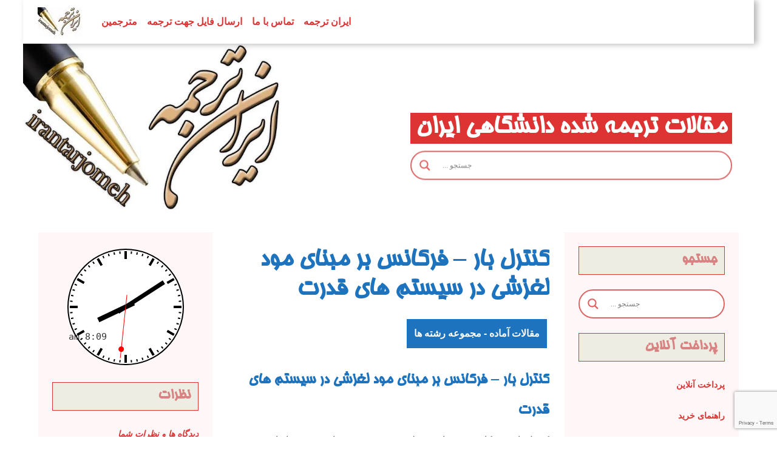

--- FILE ---
content_type: text/html; charset=UTF-8
request_url: https://www.irantarjomeh.ir/%DA%A9%D9%86%D8%AA%D8%B1%D9%84-%D8%A8%D8%A7%D8%B1-%D9%81%D8%B1%DA%A9%D8%A7%D9%86%D8%B3-%D8%A8%D8%B1-%D9%85%D8%A8%D9%86%D8%A7%DB%8C-%D9%85%D9%88%D8%AF-%D9%84%D8%BA%D8%B2%D8%B4%DB%8C/
body_size: 44524
content:
<!DOCTYPE html>
<!--[if IE 7]><html class="ie ie7" dir="rtl" lang="fa-IR">
<![endif]-->
<!--[if IE 8]><html class="ie ie8" dir="rtl" lang="fa-IR">
<![endif]-->
<!--[if !(IE 7) | !(IE 8) ]><!--><html dir="rtl" lang="fa-IR">
<!--<![endif]--><head><meta charset="UTF-8"><meta name="viewport" content="width=device-width"><link rel="pingback" href="https://www.irantarjomeh.ir/xmlrpc.php"><meta name='robots' content='index, follow, max-image-preview:large, max-snippet:-1, max-video-preview:-1' /><style>img:is([sizes="auto" i], [sizes^="auto," i]) { contain-intrinsic-size: 3000px 1500px }</style><title>کنترل بار – فرکانس بر مبنای مود لغزشی در سیستم های قدرت</title><meta name="description" content="کنترل بار – فرکانس بر مبنای مود لغزشی در سیستم های قدرت - ایران ترجمه - Irantarjomeh" /><link rel="canonical" href="https://www.irantarjomeh.ir/کنترل-بار-فرکانس-بر-مبنای-مود-لغزشی/" /><meta property="og:locale" content="fa_IR" /><meta property="og:type" content="article" /><meta property="og:title" content="کنترل بار – فرکانس بر مبنای مود لغزشی در سیستم های قدرت" /><meta property="og:description" content="کنترل بار – فرکانس بر مبنای مود لغزشی در سیستم های قدرت - ایران ترجمه - Irantarjomeh" /><meta property="og:url" content="https://www.irantarjomeh.ir/کنترل-بار-فرکانس-بر-مبنای-مود-لغزشی/" /><meta property="og:site_name" content="ایران ترجمه" /><meta property="article:published_time" content="2018-10-31T06:37:57+00:00" /><meta property="article:modified_time" content="2023-08-13T18:40:43+00:00" /><meta property="og:image" content="https://www.irantarjomeh.ir/wp-content/uploads/2018/09/electronics-m.jpg" /><meta name="author" content="محمد گلشن مقدم" /><meta name="twitter:card" content="summary_large_image" /><meta name="twitter:label1" content="نوشته‌شده بدست" /><meta name="twitter:data1" content="" /><meta name="twitter:label2" content="زمان تقریبی برای خواندن" /><meta name="twitter:data2" content="23 دقیقه" /> <script type="application/ld+json" class="yoast-schema-graph">{"@context":"https://schema.org","@graph":[{"@type":"Article","@id":"https://www.irantarjomeh.ir/%da%a9%d9%86%d8%aa%d8%b1%d9%84-%d8%a8%d8%a7%d8%b1-%d9%81%d8%b1%da%a9%d8%a7%d9%86%d8%b3-%d8%a8%d8%b1-%d9%85%d8%a8%d9%86%d8%a7%db%8c-%d9%85%d9%88%d8%af-%d9%84%d8%ba%d8%b2%d8%b4%db%8c/#article","isPartOf":{"@id":"https://www.irantarjomeh.ir/%da%a9%d9%86%d8%aa%d8%b1%d9%84-%d8%a8%d8%a7%d8%b1-%d9%81%d8%b1%da%a9%d8%a7%d9%86%d8%b3-%d8%a8%d8%b1-%d9%85%d8%a8%d9%86%d8%a7%db%8c-%d9%85%d9%88%d8%af-%d9%84%d8%ba%d8%b2%d8%b4%db%8c/"},"author":{"name":"محمد گلشن مقدم","@id":"https://www.irantarjomeh.ir/#/schema/person/2743e97ad45deefb468b92229fe4ff47"},"headline":"کنترل بار – فرکانس بر مبنای مود لغزشی در سیستم های قدرت","datePublished":"2018-10-31T06:37:57+00:00","dateModified":"2023-08-13T18:40:43+00:00","mainEntityOfPage":{"@id":"https://www.irantarjomeh.ir/%da%a9%d9%86%d8%aa%d8%b1%d9%84-%d8%a8%d8%a7%d8%b1-%d9%81%d8%b1%da%a9%d8%a7%d9%86%d8%b3-%d8%a8%d8%b1-%d9%85%d8%a8%d9%86%d8%a7%db%8c-%d9%85%d9%88%d8%af-%d9%84%d8%ba%d8%b2%d8%b4%db%8c/"},"wordCount":247,"publisher":{"@id":"https://www.irantarjomeh.ir/#/schema/person/12fe851e40f4716480cf0bb010cb4574"},"image":{"@id":"https://www.irantarjomeh.ir/%da%a9%d9%86%d8%aa%d8%b1%d9%84-%d8%a8%d8%a7%d8%b1-%d9%81%d8%b1%da%a9%d8%a7%d9%86%d8%b3-%d8%a8%d8%b1-%d9%85%d8%a8%d9%86%d8%a7%db%8c-%d9%85%d9%88%d8%af-%d9%84%d8%ba%d8%b2%d8%b4%db%8c/#primaryimage"},"thumbnailUrl":"https://www.irantarjomeh.ir/wp-content/uploads/2018/09/electronics-m.jpg","keywords":["ترجمه برق الکترونیک"],"articleSection":["مقالات آماده - مجموعه رشته ها"],"inLanguage":"fa-IR"},{"@type":"WebPage","@id":"https://www.irantarjomeh.ir/%da%a9%d9%86%d8%aa%d8%b1%d9%84-%d8%a8%d8%a7%d8%b1-%d9%81%d8%b1%da%a9%d8%a7%d9%86%d8%b3-%d8%a8%d8%b1-%d9%85%d8%a8%d9%86%d8%a7%db%8c-%d9%85%d9%88%d8%af-%d9%84%d8%ba%d8%b2%d8%b4%db%8c/","url":"https://www.irantarjomeh.ir/%da%a9%d9%86%d8%aa%d8%b1%d9%84-%d8%a8%d8%a7%d8%b1-%d9%81%d8%b1%da%a9%d8%a7%d9%86%d8%b3-%d8%a8%d8%b1-%d9%85%d8%a8%d9%86%d8%a7%db%8c-%d9%85%d9%88%d8%af-%d9%84%d8%ba%d8%b2%d8%b4%db%8c/","name":"کنترل بار – فرکانس بر مبنای مود لغزشی در سیستم های قدرت","isPartOf":{"@id":"https://www.irantarjomeh.ir/#website"},"primaryImageOfPage":{"@id":"https://www.irantarjomeh.ir/%da%a9%d9%86%d8%aa%d8%b1%d9%84-%d8%a8%d8%a7%d8%b1-%d9%81%d8%b1%da%a9%d8%a7%d9%86%d8%b3-%d8%a8%d8%b1-%d9%85%d8%a8%d9%86%d8%a7%db%8c-%d9%85%d9%88%d8%af-%d9%84%d8%ba%d8%b2%d8%b4%db%8c/#primaryimage"},"image":{"@id":"https://www.irantarjomeh.ir/%da%a9%d9%86%d8%aa%d8%b1%d9%84-%d8%a8%d8%a7%d8%b1-%d9%81%d8%b1%da%a9%d8%a7%d9%86%d8%b3-%d8%a8%d8%b1-%d9%85%d8%a8%d9%86%d8%a7%db%8c-%d9%85%d9%88%d8%af-%d9%84%d8%ba%d8%b2%d8%b4%db%8c/#primaryimage"},"thumbnailUrl":"https://www.irantarjomeh.ir/wp-content/uploads/2018/09/electronics-m.jpg","datePublished":"2018-10-31T06:37:57+00:00","dateModified":"2023-08-13T18:40:43+00:00","description":"کنترل بار – فرکانس بر مبنای مود لغزشی در سیستم های قدرت - ایران ترجمه - Irantarjomeh","breadcrumb":{"@id":"https://www.irantarjomeh.ir/%da%a9%d9%86%d8%aa%d8%b1%d9%84-%d8%a8%d8%a7%d8%b1-%d9%81%d8%b1%da%a9%d8%a7%d9%86%d8%b3-%d8%a8%d8%b1-%d9%85%d8%a8%d9%86%d8%a7%db%8c-%d9%85%d9%88%d8%af-%d9%84%d8%ba%d8%b2%d8%b4%db%8c/#breadcrumb"},"inLanguage":"fa-IR","potentialAction":[{"@type":"ReadAction","target":["https://www.irantarjomeh.ir/%da%a9%d9%86%d8%aa%d8%b1%d9%84-%d8%a8%d8%a7%d8%b1-%d9%81%d8%b1%da%a9%d8%a7%d9%86%d8%b3-%d8%a8%d8%b1-%d9%85%d8%a8%d9%86%d8%a7%db%8c-%d9%85%d9%88%d8%af-%d9%84%d8%ba%d8%b2%d8%b4%db%8c/"]}]},{"@type":"ImageObject","inLanguage":"fa-IR","@id":"https://www.irantarjomeh.ir/%da%a9%d9%86%d8%aa%d8%b1%d9%84-%d8%a8%d8%a7%d8%b1-%d9%81%d8%b1%da%a9%d8%a7%d9%86%d8%b3-%d8%a8%d8%b1-%d9%85%d8%a8%d9%86%d8%a7%db%8c-%d9%85%d9%88%d8%af-%d9%84%d8%ba%d8%b2%d8%b4%db%8c/#primaryimage","url":"https://www.irantarjomeh.ir/wp-content/uploads/2018/09/electronics-m.jpg","contentUrl":"https://www.irantarjomeh.ir/wp-content/uploads/2018/09/electronics-m.jpg","width":405,"height":540,"caption":"مقالات ترجمه شده آماده گروه برق - الکترونیک - ایران ترجمه - Irantarjomeh"},{"@type":"BreadcrumbList","@id":"https://www.irantarjomeh.ir/%da%a9%d9%86%d8%aa%d8%b1%d9%84-%d8%a8%d8%a7%d8%b1-%d9%81%d8%b1%da%a9%d8%a7%d9%86%d8%b3-%d8%a8%d8%b1-%d9%85%d8%a8%d9%86%d8%a7%db%8c-%d9%85%d9%88%d8%af-%d9%84%d8%ba%d8%b2%d8%b4%db%8c/#breadcrumb","itemListElement":[{"@type":"ListItem","position":1,"name":"خانه","item":"https://www.irantarjomeh.ir/"},{"@type":"ListItem","position":2,"name":"کنترل بار – فرکانس بر مبنای مود لغزشی در سیستم های قدرت"}]},{"@type":"WebSite","@id":"https://www.irantarjomeh.ir/#website","url":"https://www.irantarjomeh.ir/","name":"ایران ترجمه","description":"مقالات ترجمه شده دانشگاهی ایران","publisher":{"@id":"https://www.irantarjomeh.ir/#/schema/person/12fe851e40f4716480cf0bb010cb4574"},"alternateName":"Irantarjomeh","potentialAction":[{"@type":"SearchAction","target":{"@type":"EntryPoint","urlTemplate":"https://www.irantarjomeh.ir/?s={search_term_string}"},"query-input":{"@type":"PropertyValueSpecification","valueRequired":true,"valueName":"search_term_string"}}],"inLanguage":"fa-IR"},{"@type":["Person","Organization"],"@id":"https://www.irantarjomeh.ir/#/schema/person/12fe851e40f4716480cf0bb010cb4574","name":"محمد گلشن مقدم","image":{"@type":"ImageObject","inLanguage":"fa-IR","@id":"https://www.irantarjomeh.ir/#/schema/person/image/","url":"https://www.irantarjomeh.ir/wp-content/uploads/2018/06/cropped-cropped-main-pic-5-1.jpg","contentUrl":"https://www.irantarjomeh.ir/wp-content/uploads/2018/06/cropped-cropped-main-pic-5-1.jpg","width":73,"height":48,"caption":"محمد گلشن مقدم"},"logo":{"@id":"https://www.irantarjomeh.ir/#/schema/person/image/"},"sameAs":["http://www.irantarjomeh.com"]},{"@type":"Person","@id":"https://www.irantarjomeh.ir/#/schema/person/2743e97ad45deefb468b92229fe4ff47","name":"محمد گلشن مقدم","image":{"@type":"ImageObject","inLanguage":"fa-IR","@id":"https://www.irantarjomeh.ir/#/schema/person/image/","url":"https://www.irantarjomeh.ir/wp-content/litespeed/avatar/d8617c870828dbf2e60264f6b6440c6f.jpg?ver=1763557108","contentUrl":"https://www.irantarjomeh.ir/wp-content/litespeed/avatar/d8617c870828dbf2e60264f6b6440c6f.jpg?ver=1763557108","caption":"محمد گلشن مقدم"},"sameAs":["https://www.irantarjomeh.ir"]}]}</script> <link rel='dns-prefetch' href='//fonts.googleapis.com' /><link rel="alternate" type="application/rss+xml" title="ایران ترجمه &raquo; خوراک" href="https://www.irantarjomeh.ir/feed/" /><link rel="alternate" type="application/rss+xml" title="ایران ترجمه &raquo; خوراک دیدگاه‌ها" href="https://www.irantarjomeh.ir/comments/feed/" /><link rel='stylesheet' id='wp-block-library-rtl-css' href='https://www.irantarjomeh.ir/wp-includes/css/dist/block-library/style-rtl.min.css' type='text/css' media='all' /><style id='wp-block-library-inline-css' type='text/css'>.wp-block-quote.is-style-blue-quote { color: blue; }</style><style id='wp-block-library-theme-inline-css' type='text/css'>.wp-block-audio :where(figcaption){color:#555;font-size:13px;text-align:center}.is-dark-theme .wp-block-audio :where(figcaption){color:#ffffffa6}.wp-block-audio{margin:0 0 1em}.wp-block-code{border:1px solid #ccc;border-radius:4px;font-family:Menlo,Consolas,monaco,monospace;padding:.8em 1em}.wp-block-embed :where(figcaption){color:#555;font-size:13px;text-align:center}.is-dark-theme .wp-block-embed :where(figcaption){color:#ffffffa6}.wp-block-embed{margin:0 0 1em}.blocks-gallery-caption{color:#555;font-size:13px;text-align:center}.is-dark-theme .blocks-gallery-caption{color:#ffffffa6}:root :where(.wp-block-image figcaption){color:#555;font-size:13px;text-align:center}.is-dark-theme :root :where(.wp-block-image figcaption){color:#ffffffa6}.wp-block-image{margin:0 0 1em}.wp-block-pullquote{border-bottom:4px solid;border-top:4px solid;color:currentColor;margin-bottom:1.75em}.wp-block-pullquote cite,.wp-block-pullquote footer,.wp-block-pullquote__citation{color:currentColor;font-size:.8125em;font-style:normal;text-transform:uppercase}.wp-block-quote{border-left:.25em solid;margin:0 0 1.75em;padding-left:1em}.wp-block-quote cite,.wp-block-quote footer{color:currentColor;font-size:.8125em;font-style:normal;position:relative}.wp-block-quote:where(.has-text-align-right){border-left:none;border-right:.25em solid;padding-left:0;padding-right:1em}.wp-block-quote:where(.has-text-align-center){border:none;padding-left:0}.wp-block-quote.is-large,.wp-block-quote.is-style-large,.wp-block-quote:where(.is-style-plain){border:none}.wp-block-search .wp-block-search__label{font-weight:700}.wp-block-search__button{border:1px solid #ccc;padding:.375em .625em}:where(.wp-block-group.has-background){padding:1.25em 2.375em}.wp-block-separator.has-css-opacity{opacity:.4}.wp-block-separator{border:none;border-bottom:2px solid;margin-left:auto;margin-right:auto}.wp-block-separator.has-alpha-channel-opacity{opacity:1}.wp-block-separator:not(.is-style-wide):not(.is-style-dots){width:100px}.wp-block-separator.has-background:not(.is-style-dots){border-bottom:none;height:1px}.wp-block-separator.has-background:not(.is-style-wide):not(.is-style-dots){height:2px}.wp-block-table{margin:0 0 1em}.wp-block-table td,.wp-block-table th{word-break:normal}.wp-block-table :where(figcaption){color:#555;font-size:13px;text-align:center}.is-dark-theme .wp-block-table :where(figcaption){color:#ffffffa6}.wp-block-video :where(figcaption){color:#555;font-size:13px;text-align:center}.is-dark-theme .wp-block-video :where(figcaption){color:#ffffffa6}.wp-block-video{margin:0 0 1em}:root :where(.wp-block-template-part.has-background){margin-bottom:0;margin-top:0;padding:1.25em 2.375em}</style><style id='classic-theme-styles-inline-css' type='text/css'>/*! This file is auto-generated */
.wp-block-button__link{color:#fff;background-color:#32373c;border-radius:9999px;box-shadow:none;text-decoration:none;padding:calc(.667em + 2px) calc(1.333em + 2px);font-size:1.125em}.wp-block-file__button{background:#32373c;color:#fff;text-decoration:none}</style><style id='global-styles-inline-css' type='text/css'>:root{--wp--preset--aspect-ratio--square: 1;--wp--preset--aspect-ratio--4-3: 4/3;--wp--preset--aspect-ratio--3-4: 3/4;--wp--preset--aspect-ratio--3-2: 3/2;--wp--preset--aspect-ratio--2-3: 2/3;--wp--preset--aspect-ratio--16-9: 16/9;--wp--preset--aspect-ratio--9-16: 9/16;--wp--preset--color--black: #000000;--wp--preset--color--cyan-bluish-gray: #abb8c3;--wp--preset--color--white: #ffffff;--wp--preset--color--pale-pink: #f78da7;--wp--preset--color--vivid-red: #cf2e2e;--wp--preset--color--luminous-vivid-orange: #ff6900;--wp--preset--color--luminous-vivid-amber: #fcb900;--wp--preset--color--light-green-cyan: #7bdcb5;--wp--preset--color--vivid-green-cyan: #00d084;--wp--preset--color--pale-cyan-blue: #8ed1fc;--wp--preset--color--vivid-cyan-blue: #0693e3;--wp--preset--color--vivid-purple: #9b51e0;--wp--preset--gradient--vivid-cyan-blue-to-vivid-purple: linear-gradient(135deg,rgba(6,147,227,1) 0%,rgb(155,81,224) 100%);--wp--preset--gradient--light-green-cyan-to-vivid-green-cyan: linear-gradient(135deg,rgb(122,220,180) 0%,rgb(0,208,130) 100%);--wp--preset--gradient--luminous-vivid-amber-to-luminous-vivid-orange: linear-gradient(135deg,rgba(252,185,0,1) 0%,rgba(255,105,0,1) 100%);--wp--preset--gradient--luminous-vivid-orange-to-vivid-red: linear-gradient(135deg,rgba(255,105,0,1) 0%,rgb(207,46,46) 100%);--wp--preset--gradient--very-light-gray-to-cyan-bluish-gray: linear-gradient(135deg,rgb(238,238,238) 0%,rgb(169,184,195) 100%);--wp--preset--gradient--cool-to-warm-spectrum: linear-gradient(135deg,rgb(74,234,220) 0%,rgb(151,120,209) 20%,rgb(207,42,186) 40%,rgb(238,44,130) 60%,rgb(251,105,98) 80%,rgb(254,248,76) 100%);--wp--preset--gradient--blush-light-purple: linear-gradient(135deg,rgb(255,206,236) 0%,rgb(152,150,240) 100%);--wp--preset--gradient--blush-bordeaux: linear-gradient(135deg,rgb(254,205,165) 0%,rgb(254,45,45) 50%,rgb(107,0,62) 100%);--wp--preset--gradient--luminous-dusk: linear-gradient(135deg,rgb(255,203,112) 0%,rgb(199,81,192) 50%,rgb(65,88,208) 100%);--wp--preset--gradient--pale-ocean: linear-gradient(135deg,rgb(255,245,203) 0%,rgb(182,227,212) 50%,rgb(51,167,181) 100%);--wp--preset--gradient--electric-grass: linear-gradient(135deg,rgb(202,248,128) 0%,rgb(113,206,126) 100%);--wp--preset--gradient--midnight: linear-gradient(135deg,rgb(2,3,129) 0%,rgb(40,116,252) 100%);--wp--preset--font-size--small: 13px;--wp--preset--font-size--medium: 20px;--wp--preset--font-size--large: 36px;--wp--preset--font-size--x-large: 42px;--wp--preset--spacing--20: 0.44rem;--wp--preset--spacing--30: 0.67rem;--wp--preset--spacing--40: 1rem;--wp--preset--spacing--50: 1.5rem;--wp--preset--spacing--60: 2.25rem;--wp--preset--spacing--70: 3.38rem;--wp--preset--spacing--80: 5.06rem;--wp--preset--shadow--natural: 6px 6px 9px rgba(0, 0, 0, 0.2);--wp--preset--shadow--deep: 12px 12px 50px rgba(0, 0, 0, 0.4);--wp--preset--shadow--sharp: 6px 6px 0px rgba(0, 0, 0, 0.2);--wp--preset--shadow--outlined: 6px 6px 0px -3px rgba(255, 255, 255, 1), 6px 6px rgba(0, 0, 0, 1);--wp--preset--shadow--crisp: 6px 6px 0px rgba(0, 0, 0, 1);}:where(.is-layout-flex){gap: 0.5em;}:where(.is-layout-grid){gap: 0.5em;}body .is-layout-flex{display: flex;}.is-layout-flex{flex-wrap: wrap;align-items: center;}.is-layout-flex > :is(*, div){margin: 0;}body .is-layout-grid{display: grid;}.is-layout-grid > :is(*, div){margin: 0;}:where(.wp-block-columns.is-layout-flex){gap: 2em;}:where(.wp-block-columns.is-layout-grid){gap: 2em;}:where(.wp-block-post-template.is-layout-flex){gap: 1.25em;}:where(.wp-block-post-template.is-layout-grid){gap: 1.25em;}.has-black-color{color: var(--wp--preset--color--black) !important;}.has-cyan-bluish-gray-color{color: var(--wp--preset--color--cyan-bluish-gray) !important;}.has-white-color{color: var(--wp--preset--color--white) !important;}.has-pale-pink-color{color: var(--wp--preset--color--pale-pink) !important;}.has-vivid-red-color{color: var(--wp--preset--color--vivid-red) !important;}.has-luminous-vivid-orange-color{color: var(--wp--preset--color--luminous-vivid-orange) !important;}.has-luminous-vivid-amber-color{color: var(--wp--preset--color--luminous-vivid-amber) !important;}.has-light-green-cyan-color{color: var(--wp--preset--color--light-green-cyan) !important;}.has-vivid-green-cyan-color{color: var(--wp--preset--color--vivid-green-cyan) !important;}.has-pale-cyan-blue-color{color: var(--wp--preset--color--pale-cyan-blue) !important;}.has-vivid-cyan-blue-color{color: var(--wp--preset--color--vivid-cyan-blue) !important;}.has-vivid-purple-color{color: var(--wp--preset--color--vivid-purple) !important;}.has-black-background-color{background-color: var(--wp--preset--color--black) !important;}.has-cyan-bluish-gray-background-color{background-color: var(--wp--preset--color--cyan-bluish-gray) !important;}.has-white-background-color{background-color: var(--wp--preset--color--white) !important;}.has-pale-pink-background-color{background-color: var(--wp--preset--color--pale-pink) !important;}.has-vivid-red-background-color{background-color: var(--wp--preset--color--vivid-red) !important;}.has-luminous-vivid-orange-background-color{background-color: var(--wp--preset--color--luminous-vivid-orange) !important;}.has-luminous-vivid-amber-background-color{background-color: var(--wp--preset--color--luminous-vivid-amber) !important;}.has-light-green-cyan-background-color{background-color: var(--wp--preset--color--light-green-cyan) !important;}.has-vivid-green-cyan-background-color{background-color: var(--wp--preset--color--vivid-green-cyan) !important;}.has-pale-cyan-blue-background-color{background-color: var(--wp--preset--color--pale-cyan-blue) !important;}.has-vivid-cyan-blue-background-color{background-color: var(--wp--preset--color--vivid-cyan-blue) !important;}.has-vivid-purple-background-color{background-color: var(--wp--preset--color--vivid-purple) !important;}.has-black-border-color{border-color: var(--wp--preset--color--black) !important;}.has-cyan-bluish-gray-border-color{border-color: var(--wp--preset--color--cyan-bluish-gray) !important;}.has-white-border-color{border-color: var(--wp--preset--color--white) !important;}.has-pale-pink-border-color{border-color: var(--wp--preset--color--pale-pink) !important;}.has-vivid-red-border-color{border-color: var(--wp--preset--color--vivid-red) !important;}.has-luminous-vivid-orange-border-color{border-color: var(--wp--preset--color--luminous-vivid-orange) !important;}.has-luminous-vivid-amber-border-color{border-color: var(--wp--preset--color--luminous-vivid-amber) !important;}.has-light-green-cyan-border-color{border-color: var(--wp--preset--color--light-green-cyan) !important;}.has-vivid-green-cyan-border-color{border-color: var(--wp--preset--color--vivid-green-cyan) !important;}.has-pale-cyan-blue-border-color{border-color: var(--wp--preset--color--pale-cyan-blue) !important;}.has-vivid-cyan-blue-border-color{border-color: var(--wp--preset--color--vivid-cyan-blue) !important;}.has-vivid-purple-border-color{border-color: var(--wp--preset--color--vivid-purple) !important;}.has-vivid-cyan-blue-to-vivid-purple-gradient-background{background: var(--wp--preset--gradient--vivid-cyan-blue-to-vivid-purple) !important;}.has-light-green-cyan-to-vivid-green-cyan-gradient-background{background: var(--wp--preset--gradient--light-green-cyan-to-vivid-green-cyan) !important;}.has-luminous-vivid-amber-to-luminous-vivid-orange-gradient-background{background: var(--wp--preset--gradient--luminous-vivid-amber-to-luminous-vivid-orange) !important;}.has-luminous-vivid-orange-to-vivid-red-gradient-background{background: var(--wp--preset--gradient--luminous-vivid-orange-to-vivid-red) !important;}.has-very-light-gray-to-cyan-bluish-gray-gradient-background{background: var(--wp--preset--gradient--very-light-gray-to-cyan-bluish-gray) !important;}.has-cool-to-warm-spectrum-gradient-background{background: var(--wp--preset--gradient--cool-to-warm-spectrum) !important;}.has-blush-light-purple-gradient-background{background: var(--wp--preset--gradient--blush-light-purple) !important;}.has-blush-bordeaux-gradient-background{background: var(--wp--preset--gradient--blush-bordeaux) !important;}.has-luminous-dusk-gradient-background{background: var(--wp--preset--gradient--luminous-dusk) !important;}.has-pale-ocean-gradient-background{background: var(--wp--preset--gradient--pale-ocean) !important;}.has-electric-grass-gradient-background{background: var(--wp--preset--gradient--electric-grass) !important;}.has-midnight-gradient-background{background: var(--wp--preset--gradient--midnight) !important;}.has-small-font-size{font-size: var(--wp--preset--font-size--small) !important;}.has-medium-font-size{font-size: var(--wp--preset--font-size--medium) !important;}.has-large-font-size{font-size: var(--wp--preset--font-size--large) !important;}.has-x-large-font-size{font-size: var(--wp--preset--font-size--x-large) !important;}
:where(.wp-block-post-template.is-layout-flex){gap: 1.25em;}:where(.wp-block-post-template.is-layout-grid){gap: 1.25em;}
:where(.wp-block-columns.is-layout-flex){gap: 2em;}:where(.wp-block-columns.is-layout-grid){gap: 2em;}
:root :where(.wp-block-pullquote){font-size: 1.5em;line-height: 1.6;}</style><link rel='stylesheet' id='titan-adminbar-styles-css' href='https://www.irantarjomeh.ir/wp-content/plugins/anti-spam/assets/css/admin-bar.css' type='text/css' media='all' /><link rel='stylesheet' id='wpsm_colorbox-font-awesome-front-css' href='https://www.irantarjomeh.ir/wp-content/plugins/colorbox-panels/assets/css/font-awesome/css/font-awesome.min.css' type='text/css' media='all' /><link rel='stylesheet' id='wpsm_colorbox_bootstrap-front-css' href='https://www.irantarjomeh.ir/wp-content/plugins/colorbox-panels/assets/css/bootstrap-front.css' type='text/css' media='all' /><link rel='stylesheet' id='contact-form-7-css' href='https://www.irantarjomeh.ir/wp-content/plugins/contact-form-7/includes/css/styles.css' type='text/css' media='all' /><link rel='stylesheet' id='contact-form-7-rtl-css' href='https://www.irantarjomeh.ir/wp-content/plugins/contact-form-7/includes/css/styles-rtl.css' type='text/css' media='all' /><link rel='stylesheet' id='mwfcfonts-css' href='https://www.irantarjomeh.ir/wp-content/plugins/parsi-font/assets/css/fonts.css' type='text/css' media='' /><style id='responsive-menu-inline-css' type='text/css'>/** This file is major component of this plugin so please don't try to edit here. */
#rmp_menu_trigger-12116 {
  width: 55px;
  height: 55px;
  position: fixed;
  top: 15px;
  border-radius: 5px;
  display: none;
  text-decoration: none;
  right: 5%;
  background: transparent;
  transition: transform 0.5s, background-color 0.5s;
}
#rmp_menu_trigger-12116 .rmp-trigger-box {
  width: 25px;
  color: #fff;
}
#rmp_menu_trigger-12116 .rmp-trigger-icon-active, #rmp_menu_trigger-12116 .rmp-trigger-text-open {
  display: none;
}
#rmp_menu_trigger-12116.is-active .rmp-trigger-icon-active, #rmp_menu_trigger-12116.is-active .rmp-trigger-text-open {
  display: inline;
}
#rmp_menu_trigger-12116.is-active .rmp-trigger-icon-inactive, #rmp_menu_trigger-12116.is-active .rmp-trigger-text {
  display: none;
}
#rmp_menu_trigger-12116 .rmp-trigger-label {
  color: #fff;
  pointer-events: none;
  line-height: 13px;
  font-family: inherit;
  font-size: 14px;
  display: inline;
  text-transform: inherit;
}
#rmp_menu_trigger-12116 .rmp-trigger-label.rmp-trigger-label-top {
  display: block;
  margin-bottom: 12px;
}
#rmp_menu_trigger-12116 .rmp-trigger-label.rmp-trigger-label-bottom {
  display: block;
  margin-top: 12px;
}
#rmp_menu_trigger-12116 .responsive-menu-pro-inner {
  display: block;
}
#rmp_menu_trigger-12116 .rmp-trigger-icon-inactive .rmp-font-icon {
  color: #f95348;
}
#rmp_menu_trigger-12116 .responsive-menu-pro-inner, #rmp_menu_trigger-12116 .responsive-menu-pro-inner::before, #rmp_menu_trigger-12116 .responsive-menu-pro-inner::after {
  width: 25px;
  height: 3px;
  background-color: #f95348;
  border-radius: 4px;
  position: absolute;
}
#rmp_menu_trigger-12116 .rmp-trigger-icon-active .rmp-font-icon {
  color: #f95348;
}
#rmp_menu_trigger-12116.is-active .responsive-menu-pro-inner, #rmp_menu_trigger-12116.is-active .responsive-menu-pro-inner::before, #rmp_menu_trigger-12116.is-active .responsive-menu-pro-inner::after {
  background-color: #f95348;
}
#rmp_menu_trigger-12116:hover .rmp-trigger-icon-inactive .rmp-font-icon {
  color: #f95348;
}
#rmp_menu_trigger-12116:not(.is-active):hover .responsive-menu-pro-inner, #rmp_menu_trigger-12116:not(.is-active):hover .responsive-menu-pro-inner::before, #rmp_menu_trigger-12116:not(.is-active):hover .responsive-menu-pro-inner::after {
  background-color: #f95348;
}
#rmp_menu_trigger-12116 .responsive-menu-pro-inner::before {
  top: 10px;
}
#rmp_menu_trigger-12116 .responsive-menu-pro-inner::after {
  bottom: 10px;
}
#rmp_menu_trigger-12116.is-active .responsive-menu-pro-inner::after {
  bottom: 0;
}
/* Hamburger menu styling */
@media screen and (max-width: 1024px) {
  /** Menu Title Style */
  /** Menu Additional Content Style */
  #rmp_menu_trigger-12116 {
    display: block;
  }
  #rmp-container-12116 {
    position: fixed;
    top: 0;
    margin: 0;
    transition: transform 0.5s;
    overflow: auto;
    display: block;
    width: 70%;
    max-width: 320px;
    min-width: 300px;
    background-color: #f85149;
    background-image: url("");
    height: 100%;
    left: 0;
    padding-top: 0px;
    padding-left: 0px;
    padding-bottom: 0px;
    padding-right: 0px;
  }
  #rmp-menu-wrap-12116 {
    padding-top: 2%;
    padding-left: 5%;
    padding-bottom: 5%;
    padding-right: 5%;
  }
  #rmp-menu-wrap-12116 .rmp-menu, #rmp-menu-wrap-12116 .rmp-submenu {
    width: 100%;
    box-sizing: border-box;
    margin: 0;
    padding: 0;
  }
  #rmp-menu-wrap-12116 .rmp-submenu-depth-1 .rmp-menu-item-link {
    padding-left: 10%;
  }
  #rmp-menu-wrap-12116 .rmp-submenu-depth-4 .rmp-menu-item-link {
    padding-left: 25%;
  }
  #rmp-menu-wrap-12116 .rmp-submenu.rmp-submenu-open {
    display: block;
  }
  #rmp-menu-wrap-12116 .rmp-menu-item {
    width: 100%;
    list-style: none;
    margin: 0;
  }
  #rmp-menu-wrap-12116 .rmp-menu-item-link {
    height: 40px;
    line-height: 40px;
    font-size: 14px;
    border-bottom: 0px solid #212121;
    font-family: inherit;
    color: #fff;
    text-align: left;
    background-color: inherit;
    font-weight: 500;
    letter-spacing: 0px;
    display: block;
    box-sizing: border-box;
    width: 100%;
    text-decoration: none;
    position: relative;
    overflow: hidden;
    transition: background-color 0.5s, border-color 0.5s, 0.5s;
    padding: 0 5%;
    padding-right: 50px;
  }
  #rmp-menu-wrap-12116 .rmp-menu-item-link:after, #rmp-menu-wrap-12116 .rmp-menu-item-link:before {
    display: none;
  }
  #rmp-menu-wrap-12116 .rmp-menu-item-link:hover, #rmp-menu-wrap-12116 .rmp-menu-item-link:focus {
    color: #fff;
    border-color: #212121;
    background-color: inherit;
  }
  #rmp-menu-wrap-12116 .rmp-menu-item-link:focus {
    outline: none;
    border-color: unset;
    box-shadow: unset;
  }
  #rmp-menu-wrap-12116 .rmp-menu-item-link .rmp-font-icon {
    height: 40px;
    line-height: 40px;
    margin-right: 10px;
    font-size: 14px;
  }
  #rmp-menu-wrap-12116 .rmp-menu-current-item .rmp-menu-item-link {
    color: #fff;
    border-color: #212121;
    background-color: inherit;
  }
  #rmp-menu-wrap-12116 .rmp-menu-current-item .rmp-menu-item-link:hover, #rmp-menu-wrap-12116 .rmp-menu-current-item .rmp-menu-item-link:focus {
    color: #fff;
    border-color: #3f3f3f;
    background-color: inherit;
  }
  #rmp-menu-wrap-12116 .rmp-menu-subarrow {
    position: absolute;
    top: 0;
    bottom: 0;
    text-align: center;
    overflow: hidden;
    background-size: cover;
    overflow: hidden;
    right: 0;
    border-left-style: solid;
    border-left-color: currentColor;
    border-left-width: 0px;
    height: 40px;
    width: 40px;
    color: #fff;
    background-color: inherit;
  }
  #rmp-menu-wrap-12116 .rmp-menu-subarrow svg {
    fill: #fff;
  }
  #rmp-menu-wrap-12116 .rmp-menu-subarrow:hover {
    color: #fff;
    background-color: inherit;
  }
  #rmp-menu-wrap-12116 .rmp-menu-subarrow:hover svg {
    fill: #fff;
  }
  #rmp-menu-wrap-12116 .rmp-menu-subarrow .rmp-font-icon {
    margin-right: unset;
  }
  #rmp-menu-wrap-12116 .rmp-menu-subarrow * {
    vertical-align: middle;
    line-height: 40px;
  }
  #rmp-menu-wrap-12116 .rmp-menu-subarrow-active {
    display: block;
    background-size: cover;
    color: #fff;
    border-color: currentColor;
    background-color: inherit;
  }
  #rmp-menu-wrap-12116 .rmp-menu-subarrow-active svg {
    fill: #fff;
  }
  #rmp-menu-wrap-12116 .rmp-menu-subarrow-active:hover {
    color: #fff;
    border-color: #3f3f3f;
    background-color: inherit;
  }
  #rmp-menu-wrap-12116 .rmp-menu-subarrow-active:hover svg {
    fill: #fff;
  }
  #rmp-menu-wrap-12116 .rmp-submenu {
    display: none;
  }
  #rmp-menu-wrap-12116 .rmp-submenu .rmp-menu-item-link {
    height: 40px;
    line-height: 40px;
    letter-spacing: 0px;
    font-size: 13px;
    border-bottom: 0px solid currentColor;
    font-family: inherit;
    font-weight: 500;
    color: #fff;
    text-align: left;
    background-color: inherit;
  }
  #rmp-menu-wrap-12116 .rmp-submenu .rmp-menu-item-link:hover, #rmp-menu-wrap-12116 .rmp-submenu .rmp-menu-item-link:focus {
    color: #fff;
    background-color: inherit;
  }
  #rmp-menu-wrap-12116 .rmp-submenu .rmp-menu-current-item .rmp-menu-item-link {
    color: #fff;
    border-color: currentColor;
    background-color: inherit;
  }
  #rmp-menu-wrap-12116 .rmp-submenu .rmp-menu-current-item .rmp-menu-item-link:hover, #rmp-menu-wrap-12116 .rmp-submenu .rmp-menu-current-item .rmp-menu-item-link:focus {
    color: #fff;
    background-color: inherit;
  }
  #rmp-menu-wrap-12116 .rmp-submenu .rmp-menu-subarrow {
    right: 0;
    border-right: unset;
    border-left-style: solid;
    border-left-color: #1d4354;
    border-left-width: 0px;
    height: 39px;
    line-height: 39px;
    width: 40px;
    color: #fff;
    background-color: inherit;
  }
  #rmp-menu-wrap-12116 .rmp-submenu .rmp-menu-subarrow:hover {
    color: #fff;
    border-color: #3f3f3f;
    background-color: inherit;
  }
  #rmp-menu-wrap-12116 .rmp-submenu .rmp-menu-subarrow-active {
    color: #fff;
    border-color: #1d4354;
    background-color: inherit;
  }
  #rmp-menu-wrap-12116 .rmp-submenu .rmp-menu-subarrow-active:hover {
    color: #fff;
    border-color: #3f3f3f;
    background-color: inherit;
  }
  #rmp-menu-wrap-12116 .rmp-menu-item-description {
    margin: 0;
    padding: 5px 5%;
    opacity: 0.8;
    color: #fff;
  }
  #rmp-search-box-12116 {
    display: block;
    padding-top: 5%;
    padding-left: 5%;
    padding-bottom: 1%;
    padding-right: 5%;
  }
  #rmp-search-box-12116 .rmp-search-form {
    margin: 0;
  }
  #rmp-search-box-12116 .rmp-search-box {
    background: rgba(255, 255, 255, 0.26);
    border: 1px solid rgba(218, 218, 218, 0);
    color: #ffffff;
    width: 100%;
    padding: 0 5%;
    border-radius: 30px;
    height: 50px;
    -webkit-appearance: none;
  }
  #rmp-search-box-12116 .rmp-search-box::placeholder {
    color: #ffffff;
  }
  #rmp-search-box-12116 .rmp-search-box:focus {
    background-color: rgba(255, 255, 255, 0.26);
    outline: 2px solid rgba(218, 218, 218, 0);
    color: #ffffff;
  }
  #rmp-menu-title-12116 {
    background-color: inherit;
    color: #fff;
    text-align: center;
    font-size: 18px;
    padding-top: 10%;
    padding-left: 10%;
    padding-bottom: 10%;
    padding-right: 10%;
    font-weight: 400;
    transition: background-color 0.5s, border-color 0.5s, color 0.5s;
  }
  #rmp-menu-title-12116:hover {
    background-color: inherit;
    color: #fff;
  }
  #rmp-menu-title-12116 > .rmp-menu-title-link {
    color: #fff;
    width: 100%;
    background-color: unset;
    text-decoration: none;
  }
  #rmp-menu-title-12116 > .rmp-menu-title-link:hover {
    color: #fff;
  }
  #rmp-menu-title-12116 .rmp-font-icon {
    font-size: 18px;
  }
  #rmp-menu-title-12116 .rmp-menu-title-image {
    width: 60%;
    height: 60px;
  }
  #rmp-menu-additional-content-12116 {
    padding-top: 1%;
    padding-left: 5%;
    padding-bottom: 0%;
    padding-right: 5%;
    color: #e5e5e5;
    text-align: center;
    font-size: 10px;
  }
}
/**
This file contents common styling of menus.
*/
.rmp-container {
  display: none;
  visibility: visible;
  padding: 0px 0px 0px 0px;
  z-index: 99998;
  transition: all 0.3s;
  /** Scrolling bar in menu setting box **/
}
.rmp-container.rmp-fade-top, .rmp-container.rmp-fade-left, .rmp-container.rmp-fade-right, .rmp-container.rmp-fade-bottom {
  display: none;
}
.rmp-container.rmp-slide-left, .rmp-container.rmp-push-left {
  transform: translateX(-100%);
  -ms-transform: translateX(-100%);
  -webkit-transform: translateX(-100%);
  -moz-transform: translateX(-100%);
}
.rmp-container.rmp-slide-left.rmp-menu-open, .rmp-container.rmp-push-left.rmp-menu-open {
  transform: translateX(0);
  -ms-transform: translateX(0);
  -webkit-transform: translateX(0);
  -moz-transform: translateX(0);
}
.rmp-container.rmp-slide-right, .rmp-container.rmp-push-right {
  transform: translateX(100%);
  -ms-transform: translateX(100%);
  -webkit-transform: translateX(100%);
  -moz-transform: translateX(100%);
}
.rmp-container.rmp-slide-right.rmp-menu-open, .rmp-container.rmp-push-right.rmp-menu-open {
  transform: translateX(0);
  -ms-transform: translateX(0);
  -webkit-transform: translateX(0);
  -moz-transform: translateX(0);
}
.rmp-container.rmp-slide-top, .rmp-container.rmp-push-top {
  transform: translateY(-100%);
  -ms-transform: translateY(-100%);
  -webkit-transform: translateY(-100%);
  -moz-transform: translateY(-100%);
}
.rmp-container.rmp-slide-top.rmp-menu-open, .rmp-container.rmp-push-top.rmp-menu-open {
  transform: translateY(0);
  -ms-transform: translateY(0);
  -webkit-transform: translateY(0);
  -moz-transform: translateY(0);
}
.rmp-container.rmp-slide-bottom, .rmp-container.rmp-push-bottom {
  transform: translateY(100%);
  -ms-transform: translateY(100%);
  -webkit-transform: translateY(100%);
  -moz-transform: translateY(100%);
}
.rmp-container.rmp-slide-bottom.rmp-menu-open, .rmp-container.rmp-push-bottom.rmp-menu-open {
  transform: translateX(0);
  -ms-transform: translateX(0);
  -webkit-transform: translateX(0);
  -moz-transform: translateX(0);
}
.rmp-container::-webkit-scrollbar {
  width: 0px;
}
.rmp-container ::-webkit-scrollbar-track {
  box-shadow: inset 0 0 5px transparent;
}
.rmp-container ::-webkit-scrollbar-thumb {
  background: transparent;
}
.rmp-container ::-webkit-scrollbar-thumb:hover {
  background: transparent;
}
.rmp-container .rmp-menu-wrap .rmp-menu {
  transition: none;
  border-radius: 0;
  box-shadow: none;
  background: none;
  border: 0;
  bottom: auto;
  box-sizing: border-box;
  clip: auto;
  color: #666;
  display: block;
  float: none;
  font-family: inherit;
  font-size: 14px;
  height: auto;
  left: auto;
  line-height: 1.7;
  list-style-type: none;
  margin: 0;
  min-height: auto;
  max-height: none;
  opacity: 1;
  outline: none;
  overflow: visible;
  padding: 0;
  position: relative;
  pointer-events: auto;
  right: auto;
  text-align: left;
  text-decoration: none;
  text-indent: 0;
  text-transform: none;
  transform: none;
  top: auto;
  visibility: inherit;
  width: auto;
  word-wrap: break-word;
  white-space: normal;
}
.rmp-container .rmp-menu-additional-content {
  display: block;
  word-break: break-word;
}
.rmp-container .rmp-menu-title {
  display: flex;
  flex-direction: column;
}
.rmp-container .rmp-menu-title .rmp-menu-title-image {
  max-width: 100%;
  margin-bottom: 15px;
  display: block;
  margin: auto;
  margin-bottom: 15px;
}
button.rmp_menu_trigger {
  z-index: 999999;
  overflow: hidden;
  outline: none;
  border: 0;
  display: none;
  margin: 0;
  transition: transform 0.5s, background-color 0.5s;
  padding: 0;
}
button.rmp_menu_trigger .responsive-menu-pro-inner::before, button.rmp_menu_trigger .responsive-menu-pro-inner::after {
  content: "";
  display: block;
}
button.rmp_menu_trigger .responsive-menu-pro-inner::before {
  top: 10px;
}
button.rmp_menu_trigger .responsive-menu-pro-inner::after {
  bottom: 10px;
}
button.rmp_menu_trigger .rmp-trigger-box {
  width: 40px;
  display: inline-block;
  position: relative;
  pointer-events: none;
  vertical-align: super;
}
.admin-bar .rmp-container, .admin-bar .rmp_menu_trigger {
  margin-top: 32px !important;
}
@media screen and (max-width: 782px) {
  .admin-bar .rmp-container, .admin-bar .rmp_menu_trigger {
    margin-top: 46px !important;
  }
}
/*  Menu Trigger Boring Animation */
.rmp-menu-trigger-boring .responsive-menu-pro-inner {
  transition-property: none;
}
.rmp-menu-trigger-boring .responsive-menu-pro-inner::after, .rmp-menu-trigger-boring .responsive-menu-pro-inner::before {
  transition-property: none;
}
.rmp-menu-trigger-boring.is-active .responsive-menu-pro-inner {
  transform: rotate(45deg);
}
.rmp-menu-trigger-boring.is-active .responsive-menu-pro-inner:before {
  top: 0;
  opacity: 0;
}
.rmp-menu-trigger-boring.is-active .responsive-menu-pro-inner:after {
  bottom: 0;
  transform: rotate(-90deg);
}</style><link rel='stylesheet' id='dashicons-css' href='https://www.irantarjomeh.ir/wp-includes/css/dashicons.min.css' type='text/css' media='all' /><link rel='stylesheet' id='wpsm_servicebox-font-awesome-front-css' href='https://www.irantarjomeh.ir/wp-content/plugins/service-box/assets/css/font-awesome/css/font-awesome.min.css' type='text/css' media='all' /><link rel='stylesheet' id='wpsm_servicebox_bootstrap-front-css' href='https://www.irantarjomeh.ir/wp-content/plugins/service-box/assets/css/bootstrap-front.css' type='text/css' media='all' /><link rel='stylesheet' id='wpsm_servicebox_owl-carousel-css-css' href='https://www.irantarjomeh.ir/wp-content/plugins/service-box/assets/css/owl.carousel.min.css' type='text/css' media='all' /><link rel='stylesheet' id='protect-link-css-css' href='https://www.irantarjomeh.ir/wp-content/plugins/wp-copy-protect-with-color-design/css/protect_style.css' type='text/css' media='all' /><link rel='stylesheet' id='crp-style-rounded-thumbs-css' href='https://www.irantarjomeh.ir/wp-content/plugins/contextual-related-posts/css/rounded-thumbs.min.css' type='text/css' media='all' /><style id='crp-style-rounded-thumbs-inline-css' type='text/css'>.crp_related.crp-rounded-thumbs a {
				width: 150px;
                height: 150px;
				text-decoration: none;
			}
			.crp_related.crp-rounded-thumbs img {
				max-width: 150px;
				margin: auto;
			}
			.crp_related.crp-rounded-thumbs .crp_title {
				width: 100%;
			}</style><link rel='stylesheet' id='meditation-genericons-css' href='https://www.irantarjomeh.ir/wp-content/themes/meditation/genericons/genericons.css' type='text/css' media='all' /><link rel='stylesheet' id='meditation-style-css' href='https://www.irantarjomeh.ir/wp-content/themes/meditation/style.css' type='text/css' media='all' /><link rel='stylesheet' id='meditation-colors-css' href='https://www.irantarjomeh.ir/wp-content/themes/meditation/css/scheme-0.css' type='text/css' media='all' /><link rel='stylesheet' id='meditation-animate-css' href='https://www.irantarjomeh.ir/wp-content/themes/meditation/css/animate.css' type='text/css' media='all' /><link rel='stylesheet' id='wpdreams-asl-basic-css' href='https://www.irantarjomeh.ir/wp-content/plugins/ajax-search-lite/css/style.basic.css' type='text/css' media='all' /><style id='wpdreams-asl-basic-inline-css' type='text/css'>div[id*='ajaxsearchlitesettings'].searchsettings .asl_option_inner label {
						font-size: 0px !important;
						color: rgba(0, 0, 0, 0);
					}
					div[id*='ajaxsearchlitesettings'].searchsettings .asl_option_inner label:after {
						font-size: 11px !important;
						position: absolute;
						top: 0;
						left: 0;
						z-index: 1;
					}
					.asl_w_container {
						width: 100%;
						margin: 0px 0px 0px 0px;
						min-width: 200px;
					}
					div[id*='ajaxsearchlite'].asl_m {
						width: 100%;
					}
					div[id*='ajaxsearchliteres'].wpdreams_asl_results div.resdrg span.highlighted {
						font-weight: bold;
						color: rgba(217, 49, 43, 1);
						background-color: rgba(238, 238, 238, 1);
					}
					div[id*='ajaxsearchliteres'].wpdreams_asl_results .results img.asl_image {
						width: 70px;
						height: 70px;
						object-fit: cover;
					}
					div[id*='ajaxsearchlite'].asl_r .results {
						max-height: none;
					}
					div[id*='ajaxsearchlite'].asl_r {
						position: absolute;
					}
				
						div.asl_r.asl_w.vertical .results .item::after {
							display: block;
							position: absolute;
							bottom: 0;
							content: '';
							height: 1px;
							width: 100%;
							background: #D8D8D8;
						}
						div.asl_r.asl_w.vertical .results .item.asl_last_item::after {
							display: none;
						}</style><link rel='stylesheet' id='wpdreams-asl-instance-css' href='https://www.irantarjomeh.ir/wp-content/plugins/ajax-search-lite/css/style-curvy-red.css' type='text/css' media='all' /><link rel='stylesheet' id='tablepress-default-css' href='https://www.irantarjomeh.ir/wp-content/plugins/tablepress/css/build/default-rtl.css' type='text/css' media='all' /> <script type="text/javascript" src="https://www.irantarjomeh.ir/wp-includes/js/jquery/jquery.min.js" id="jquery-core-js"></script> <script data-optimized="1" type="text/javascript" src="https://www.irantarjomeh.ir/wp-content/litespeed/js/8bc017acd3ac84b46ad075c799379dbb.js?ver=79dbb" id="jquery-migrate-js" defer data-deferred="1"></script> <script data-optimized="1" type="text/javascript" src="https://www.irantarjomeh.ir/wp-content/litespeed/js/649a013f55376bb8cd3169fd451224d7.js?ver=224d7" id="wpsm_colorbox_masnory-js" defer data-deferred="1"></script> <script data-optimized="1" type="text/javascript" src="https://www.irantarjomeh.ir/wp-content/litespeed/js/424203ee5c78fddf4f3dccd803005860.js?ver=05860" id="wpsm_colorbox_height-js" defer data-deferred="1"></script> <script data-optimized="1" type="text/javascript" id="rmp_menu_scripts-js-extra" src="[data-uri]" defer></script> <script data-optimized="1" type="text/javascript" src="https://www.irantarjomeh.ir/wp-content/litespeed/js/6370b9f7aaab6d9ba2c3e59c40c848b1.js?ver=848b1" id="rmp_menu_scripts-js" defer data-deferred="1"></script> <script data-optimized="1" type="text/javascript" src="https://www.irantarjomeh.ir/wp-content/litespeed/js/8a21d0e6037c2a32daf3946a79b83438.js?ver=83438" id="wpsm_servicebox_owl.carousel.min.js-js" defer data-deferred="1"></script> <script data-optimized="1" type="text/javascript" src="https://www.irantarjomeh.ir/wp-content/litespeed/js/c436d4dee4ca8dcccdcac8a923281538.js?ver=81538" id="meditation-js-js" defer="defer" data-wp-strategy="defer"></script> <link rel="https://api.w.org/" href="https://www.irantarjomeh.ir/wp-json/" /><link rel="alternate" title="JSON" type="application/json" href="https://www.irantarjomeh.ir/wp-json/wp/v2/posts/5598" /><link rel="alternate" title="oEmbed (JSON)" type="application/json+oembed" href="https://www.irantarjomeh.ir/wp-json/oembed/1.0/embed?url=https%3A%2F%2Fwww.irantarjomeh.ir%2F%25da%25a9%25d9%2586%25d8%25aa%25d8%25b1%25d9%2584-%25d8%25a8%25d8%25a7%25d8%25b1-%25d9%2581%25d8%25b1%25da%25a9%25d8%25a7%25d9%2586%25d8%25b3-%25d8%25a8%25d8%25b1-%25d9%2585%25d8%25a8%25d9%2586%25d8%25a7%25db%258c-%25d9%2585%25d9%2588%25d8%25af-%25d9%2584%25d8%25ba%25d8%25b2%25d8%25b4%25db%258c%2F" /><link rel="alternate" title="oEmbed (XML)" type="text/xml+oembed" href="https://www.irantarjomeh.ir/wp-json/oembed/1.0/embed?url=https%3A%2F%2Fwww.irantarjomeh.ir%2F%25da%25a9%25d9%2586%25d8%25aa%25d8%25b1%25d9%2584-%25d8%25a8%25d8%25a7%25d8%25b1-%25d9%2581%25d8%25b1%25da%25a9%25d8%25a7%25d9%2586%25d8%25b3-%25d8%25a8%25d8%25b1-%25d9%2585%25d8%25a8%25d9%2586%25d8%25a7%25db%258c-%25d9%2585%25d9%2588%25d8%25af-%25d9%2584%25d8%25ba%25d8%25b2%25d8%25b4%25db%258c%2F&#038;format=xml" /><style>/* CSS added by WP Meta and Date Remover*/.wp-block-post-author__name{display:none !important;}
.wp-block-post-date{display:none !important;}
 .entry-meta {display:none !important;}
	.home .entry-meta { display: none; }
	.entry-footer {display:none !important;}
	.home .entry-footer { display: none; }</style><style type="text/css">{
            font-family: B Nazanin !important;
            font-size: 14px !important;
        }

         {
            font-family:  !important;
            font-size: px !important;
        }

         {
            font-family:  !important;
            font-size: px !important;
        }

        h1,
        h2,
        h3,
        h4,
        h5,
        h6 {
            font-family: B Homa !important;
        }

        body {
            font-family: B Nazanin !important;
        }

        .rtl #wpadminbar *,
        #wpadminbar * {
            font: 400 13px/32px B Nazanin;
        }
		
		pre, code {
			font-family: VRCD, monospaced;
		}</style> <script data-optimized="1" type="text/javascript" src="[data-uri]" defer></script> <script data-optimized="1" type="text/javascript" src="[data-uri]" defer></script> <style>* {
					   -ms-user-select: none; /* IE 10+ */
					   -moz-user-select: -moz-none;
					   -khtml-user-select: none;
					   -webkit-user-select: none;
					   -webkit-touch-callout: none;
					   user-select: none;
					   }

					   input,textarea,select,option {
					   -ms-user-select: auto; /* IE 10+ */
					   -moz-user-select: auto;
					   -khtml-user-select: auto;
					   -webkit-user-select: auto;
					   user-select: auto;
				       }</style><style type="text/css">@media screen and (min-width: 680px) {
				.flex .entry-meta {
					display: block;
				}
			}
				
					@media screen and (min-width: 680px) {
				.flex .category-list {
					display: block;
				}
			}
				
		.site-title h1,
		.site-title a {
			color: #ffffff;
		}

		.header-wrap,
		.site {		
			max-width: 1400px;
		}

		.sidebar-footer-content,
		.image-text-wrap,
		.horisontal-navigation,
		.text-container,
		.main-wrapper {
			max-width: 1400px;
		}
		
		/* set width of column in px */
		@media screen and (min-width: 960px) {
		
			.main-wrapper {
				-webkit-flex-flow: nowrap;
				-ms-flex-flow: nowrap;
				flex-flow: nowrap;
			}
			
			.sidebar-1,
			.sidebar-2 {
				display: block;
			}
				
			.site-content {
				-ms-flex-order: 2;     
				-webkit-order: 2;  
				order: 2;
			}
	
			.sidebar-1 {
				-ms-flex-order: 1;     
				-webkit-order: 1;  
				order: 1;
			}

			.sidebar-2 {
				-ms-flex-order: 3;     
				-webkit-order: 3;  
				order: 3;
			}
			
			.two-sidebars .sidebar-1 {
				width: 25%;
			}

			.two-sidebars .sidebar-2 {
				width: 25%;
			}
			.two-sidebars .site-content {
				width: 50%;
			}
			
			.left-sidebar .sidebar-1 {
				width: 33%;
			}
			.left-sidebar .site-content {
				width: 67%;
			}
			
			.right-sidebar .sidebar-2 {
				width: 33%;
			}	
			.right-sidebar .site-content {
				width: 67%;
			}
		}
		
	 }</style><style type="text/css">@media screen and (min-width: 960px) {
			.site-title {
				background: rgba(255,255,255,0);
			}
		}
		
		.site-title a:after, 
		.site-title a:before {
			background: #ffffff;
		}

		.site-description {
			background: rgba(221,51,51,1);
		}

		button,
		input,
		.content a,
		.comments-area a
		.site .comment-list .reply a {
			color: #dd3333;
		}
		
		.read-more a:after,
		.site .site-content .read-more a:hover {
			background-color: #dd3333;
			color: rgba(255,255,255,1);
		}
		
		.read-more a,
		.tags a,
		.post-date,
		.flex .content-container,
		.pagination .page-numbers {
			border-color: #dd3333;			
		}
		
		/* content */
		.main-area {
			background-color:rgba(255,255,255,1);
		}
		
		body#tinymce,
		.site .site-content,
		.site .entry-title a:after,
		.site .entry-content a:after,
		.site .tags a:after,
		.site .post-date:after,
		.site .page-numbers:after,
		.flex .content-container:after, 
		.flex .content-container:before,
		.content-container > article:before,
		.content-container > article:after,
		.content-container .entry-title:before,
		.comment-list .comment-meta {
			background-color: rgba(255,255,255,1);			
		}

		body#tinymce,
		.site-content,
		.comment-body .comment-meta,
		.pagination .page-numbers,
		.comment-metadata, .comment-metadata a, .comment-edit-link,
		.comment-notes, .comment-awaiting-moderation, .logged-in-as, .no-comments, .form-allowed-tags,.form-allowed-tags code {
			color: #444444;
		}		
		
		.flex .content-container,
		.flex .entry-title a:after,
		.flex .post-date:after {
			background-color: rgba(255,255,255,1);
		}
		
		.woo-shop .woocommerce-breadcrumb a,
		.woo-shop .woocommerce-breadcrumb,
		.woo-shop .orderby {
			color: #444444;
		}
		
		.woo-shop .woocommerce-breadcrumb {
			border-bottom: 5px solid rgba(255,255,255,1);
		}
		
		.nav-link a,
		.project-list a,
		.category-list a,
		.category-list a:after,
		.search-form:before,
		.pagination .page-numbers.current {
			background: #1e73be;
			color: rgba(255,255,255,1);
		}

					.animate-on-load.header-effect-4 .image-wrapper:before {
				background-color: #000;
			}
				
		.pagination .page-numbers {
			border-color: #1e73be;
		}
		
		.category-list a:hover:before {
			background-color: rgba(255,255,255,1);
		}

		.pagination .page-numbers,
		.site .entry-header .entry-title a {
			color: #dd3333;
		}
		
		.entry-content a:hover,
		.entry-summary a:hover,
		.entry-title a:hover,
		.entry-meta a:hover,
		.comments-link a:hover,
		.comment-author.vcard a:hover,
		.comment-metadata a:hover,
		.site .entry-header .entry-title a:hover,
		.site-content h1 a:hover, .site-content h2 a:hover, .site-content h3 a:hover, .site-content h4 a:hover, .site-content h5 a:hover, .site-content h6 a:hover{
			color: #dd9933;
		}
		
		.entry-title a:hover:before,
		.entry-content a:hover:before,
		.tags a:hover:before {
			background-color: #dd9933;
		}

		.site-description h2 {
			color: #ffffff;
		}
		
		.entry-header .entry-title a, .site .comment-metadata a, .site .comment-author.vcard a,
		.site-content h1, .site-content h2, .site-content h3, .site-content h4, .site-content h5, .site-content h6,
		.site-content h1 a, .site-content h2 a, .site-content h3 a, .site-content h4 a, .site-content h5 a, .site-content h6 a {
			color: #1e73be;
		}
		
		.site-title h1 a {
			color: #ffffff;

		}
		
		.entry-date a:hover:before,
		.author.vcard a:hover:before,
		.edit-link a:hover:before,
		.tag a:hover:before,
		.content .project a:hover:before,
		.tags a:hover:before,
		.content .project-list a:hover:before,
		.category-list a:hover:before,
		.comments-link a:hover:before {
			text-shadow: 5px 1px 10px rgba(0,0,0,0);
		}
	
		@media screen and (min-width: 680px) {
			.pagination .page-numbers:hover,
			.project-list a:hover,
			.category-list a:hover,
			.tags a:hover,
			.flex .content-container,
			.comment-list .comment-meta,
			.widgettitle,
			.widget-title,
			.menu-top,
			.menu-top ul ul {
				box-shadow: 5px 1px 10px rgba(0,0,0,0);

			}
		}
		
		/* Column sidebar */

		.image-container,
		.no-image, .sidebar-header a,
		.sidebar-1, .sidebar-2, .comment-body, .widget a:after {
			background-color:rgba(255,247,247,1);
		}

		.no-image .sidebar-header, .column .widget, .comment-body {
			color: #000000;
		}
	
		.sidebar-header a, .small a, .small a:before, .small li:before, .comment-body a {
			color: #dd3333;
		}
		
		.column .widget_tag_cloud a {
			border-color: #dd3333;
		}

		.sidebar-header a:hover, .column a:hover {
			color: #dd9933;
		}
		
		.sidebar-header {
			color: #fff;
		}
		.widget a:hover:before {
			background-color: #dd9933;
		}

		.column .widgettitle,
		.column .widgettitle a,
		.column .widget-title,
		.column .widget-title a {
			background-color: rgba(237,237,227,1);
			color: #ffffff;
		}
		
		.column .widget-title:after, .column .widgettitle:after, 
		.column .widget-title:before, .column .widgettitle:before {
			background: #ffffff;
		}
		
		.column .widgettitle, .column .widget-title {
			border-color: #dd3333;
		}

		.column .widget {
			background-color: transparent;
		}
		
		.sidebar-1, .sidebar-2 {
			border-color: #ffffff;
		}
		
		/* Top Menu */

		.horisontal-navigation ul {
			background-color: #bcb02b;
		}

		.horisontal-navigation li a {
			color: #ffffff;
		}			
		
		@media screen and (min-width: 680px) {
		
			.horisontal-navigation > div > ul > li.current-menu-item:before,
			.horisontal-navigation > div > ul > li.current_page_item:before,
			.horisontal-navigation > div > ul > li.current-page-ancestor:before,
			.horisontal-navigation > div > ul > li.current-menu-ancestor:before,
			.horisontal-navigation > div > ul > li:hover:before {
				background-color: #bcb02b;
			}
			
			.horisontal-navigation ul li ul li:hover a:after,
			.horisontal-navigation > div > ul > li > a:hover {
				color: #dd9933;
			}
			
			.horisontal-navigation li ul li.current-menu-item a,
			.horisontal-navigation li ul li.current_page_item a,
			.horisontal-navigation li ul li.current-page-ancestor a,
			.horisontal-navigation li ul li.current-menu-ancestor a,
			.horisontal-navigation li ul li a:hover {
				background-color: #ffffff;
				color: #bcb02b !important;
			}

		}

		.cloned.menu-visible, .cloned .nav-horizontal:before,.cloned:before,.cloned .nav-horizontal:before, .cloned:after,
		.top-1-navigation,
		.site-info,
		.horisontal-navigation > div > ul > li:after {
			background-color: rgba(255,255,255,1);
		}

		.horisontal-navigation li ul {
			background-color: #bcb02b;
		}

		.top-1-navigation .horisontal-navigation li ul li a {
			color: #ffffff;
		}

		.top-1-navigation .horisontal-navigation li ul .current-menu-ancestor > a,
		.top-1-navigation .horisontal-navigation li ul .current_page_ancestor > a {
			background-color: #ffffff;
			color: #bcb02b;
		}	
		
		@media screen and (min-width: 680px) {
			.top-1-navigation ul {
				background-color: transparent;
			}
			.top-1-navigation .horisontal-navigation li a {
				color: #dd3333;
			}
		}
		
		/* Footer Sidebar */
		
		.sidebar-footer-wrap,
		.sidebar-footer .widget a:after {
			background-color: rgba(155,39,35,1);
		}
		.site-info,
		.site-info a {
			color: #dd3333;
		}
	
		.sidebar-footer .widgettitle,
		.sidebar-footer .widgettitle a,
		.sidebar-footer .widget-title,
		.sidebar-footer .widget-title a,
		.sidebar-footer .widget {
			color: #ddbd8d;
		}
		
		.sidebar-footer .widget-title:after, .sidebar-footer .widgettitle:after, 
		.sidebar-footer .widget-title:before, .sidebar-footer .widgettitle:before {
			background: #ddbd8d;
		}
		
		.sidebar-footer .widget a,
		.sidebar-footer .widget li:before {
			color: #ffffff;
		}
		
		.sidebar-footer .widget_tag_cloud a {
			border-color: rgba(255,247,247,1);
		}
		
		.sidebar-footer .widget a:hover {
			color: #efb399;
		}
		
		.sidebar-footer .widget a:hover:before {
			background-color: #efb399;
		}
		
		.sidebar-footer .widgettitle,
		.sidebar-footer .widgettitle a,
		.sidebar-footer .widget-title,
		.sidebar-footer .widget-title a {
			background-color: rgba(221,51,51,0.5);
			color: #ffffff;
		}
		
		.sidebar-footer .widgettitle, .sidebar-footer .widget-title {
			border-color: #dd3333;
		}</style><style type="text/css">.font-1 {
		font-family: 'Open Sans', sans-serif !important;
	}	
	.font-2 {
		font-family: 'Pangolin', sans-serif !important;
	}	
	.font-3 {
		font-family: 'Tangerine', sans-serif !important;
	}
	
		.site {
		font-family: 'Open Sans', sans-serif;
	}
		.site-title h1 a {
		font-family: 'Pangolin', sans-serif;
	}
		.site-description h2 {
		font-family: 'Tangerine', sans-serif;
	}
		.entry-header h1 a, .entry-content h1 a, .entry-content h2 a, .entry-content h3 a, .entry-content h4 a, .entry-content h5 a, .entry-content h6 a,
	.entry-header h1, .entry-content h1, .entry-content h2, .entry-content h3, .entry-content h4, .entry-content h5, .entry-content h6 {
		font-family: 'Pangolin', sans-serif;
	}
		.entry-content a {
		font-family: 'Pangolin', sans-serif;
	}
		.content .post-categories a, .content .tags a {
		font-family: 'Pangolin', sans-serif;
	}
		.content .entry-meta a {
		font-family: 'Open Sans', sans-serif;
	}
		.menu-1 > div > ul > li, .menu-1 > div > ul > li > a {
		font-family: 'Pangolin', sans-serif;
	}
		.menu-top ul li ul, .menu-top ul li ul a {
		font-family: 'Open Sans', sans-serif;
	}
		.widget-area .widget {
		font-family: 'Open Sans', sans-serif;
	}
		.widget-area .widget .widget-title, .widget-area .widget .widgettitle {
		font-family: 'Pangolin', sans-serif;
	}
		.widget-area .widget a {
		font-family: 'Open Sans', sans-serif;
	}</style><link rel="preconnect" href="https://fonts.gstatic.com" crossorigin /><link rel="preload" as="style" href="//fonts.googleapis.com/css?family=Open+Sans&display=swap" /><style type="text/css" id="custom-background-css">body.custom-background { background-color: #ffffff; }</style><link rel="icon" href="https://www.irantarjomeh.ir/wp-content/uploads/2018/06/cropped-logo-irantarjomeh-32x32.jpg" sizes="32x32" /><link rel="icon" href="https://www.irantarjomeh.ir/wp-content/uploads/2018/06/cropped-logo-irantarjomeh-192x192.jpg" sizes="192x192" /><link rel="apple-touch-icon" href="https://www.irantarjomeh.ir/wp-content/uploads/2018/06/cropped-logo-irantarjomeh-180x180.jpg" /><meta name="msapplication-TileImage" content="https://www.irantarjomeh.ir/wp-content/uploads/2018/06/cropped-logo-irantarjomeh-270x270.jpg" /><style type="text/css" id="wp-custom-css">h6 {
font-size: 1.2em;
}
@viewport{
zoom: 1.0;
width: device-width;
}</style></head><body data-rsssl=1 class="rtl wp-singular post-template-default single single-post postid-5598 single-format-standard custom-background wp-custom-logo wp-embed-responsive wp-theme-meditation boxed-content boxed-site header-text-is-on google-fonts-on animate-on-load restart-header header-effect-10 sticky-menu menu-effect-14 animate-blog blog-effect-5 animate-sidebar sidebar-effect-13 widget-1-fixed widget-1-num-10 widget-2-fixed widget-2-num-1"><div id="page" class="hfeed site"><header id="masthead" class="site-header" role="banner"><div id="sg-site-header" class="sg-site-header"><div class="menu-top top-1-navigation"><nav class="horisontal-navigation menu-1" role="navigation">
<a href="https://www.irantarjomeh.ir/" class="custom-logo-link" rel="home"><img width="73" height="48" src="https://www.irantarjomeh.ir/wp-content/uploads/2018/06/cropped-cropped-main-pic-5-1.jpg.webp" class="custom-logo" alt="ایران ترجمه" decoding="async" /></a>					<span class="toggle"><span class="menu-toggle"></span></span><div class="menu-menu-1-container"><ul id="menu-menu-1" class="nav-horizontal"><li id="menu-item-548" class="menu-item menu-item-type-post_type menu-item-object-page menu-item-home menu-item-548"><a href="https://www.irantarjomeh.ir/">ایران ترجمه</a></li><li id="menu-item-550" class="menu-item menu-item-type-post_type menu-item-object-page menu-item-550"><a href="https://www.irantarjomeh.ir/%d8%aa%d9%85%d8%a7%d8%b3-%d8%a8%d8%a7-%d9%85%d8%a7/">تماس با ما</a></li><li id="menu-item-11704" class="menu-item menu-item-type-post_type menu-item-object-page menu-item-11704"><a href="https://www.irantarjomeh.ir/%d8%a7%d8%b1%d8%b3%d8%a7%d9%84-%d9%81%d8%a7%db%8c%d9%84-%d8%ac%d9%87%d8%aa-%d8%aa%d8%b1%d8%ac%d9%85%d9%87/">ارسال فایل جهت ترجمه</a></li><li id="menu-item-13327" class="menu-item menu-item-type-post_type menu-item-object-page menu-item-13327"><a href="https://www.irantarjomeh.ir/%d9%85%d8%aa%d8%b1%d8%ac%d9%85%db%8c%d9%86/">مترجمین</a></li></ul></div></nav><div class="clear"></div></div></div></header><div class="sg-header-area"><div class="header-wrap"><div class="image-container"><div class="image-wrapper"><div class="image-text-wrap"><div class="image-text"><div class="site-title"><h1><a href="https://www.irantarjomeh.ir/" rel="home">ایران ترجمه</a></h1></div><div class="site-description"><h2>مقالات ترجمه شده دانشگاهی ایران</h2></div><div class="sidebar-header"><div class="widget-area"><aside id="ajaxsearchlitewidget-14" class="widget AjaxSearchLiteWidget"><h3 class="widget-title"></h3><div class="asl_w_container asl_w_container_1" data-id="1" data-instance="1"><div id='ajaxsearchlite1'
data-id="1"
data-instance="1"
class="asl_w asl_m asl_m_1 asl_m_1_1"><div class="probox"><div class='prosettings' style='display:none;' data-opened=0><div class='innericon'>
<svg version="1.1" xmlns="http://www.w3.org/2000/svg" xmlns:xlink="http://www.w3.org/1999/xlink" x="0px" y="0px" width="22" height="22" viewBox="0 0 512 512" enable-background="new 0 0 512 512" xml:space="preserve">
<polygon transform = "rotate(90 256 256)" points="142.332,104.886 197.48,50 402.5,256 197.48,462 142.332,407.113 292.727,256 "/>
</svg></div></div><div class='proinput'><form role="search" action='#' autocomplete="off"
aria-label="Search form">
<input aria-label="Search input"
type='search' class='orig'
tabindex="0"
name='phrase'
placeholder='جستجو ...'
value=''
autocomplete="off"/>
<input aria-label="Search autocomplete input"
type='text'
class='autocomplete'
tabindex="-1"
name='phrase'
value=''
autocomplete="off" disabled/>
<input type='submit' value="Start search" style='width:0; height: 0; visibility: hidden;'></form></div>
<button class='promagnifier' tabindex="0" aria-label="Search magnifier button">
<span class='innericon' style="display:block;">
<svg version="1.1" xmlns="http://www.w3.org/2000/svg" xmlns:xlink="http://www.w3.org/1999/xlink" x="0px" y="0px" width="22" height="22" viewBox="0 0 512 512" enable-background="new 0 0 512 512" xml:space="preserve">
<path d="M460.355,421.59L353.844,315.078c20.041-27.553,31.885-61.437,31.885-98.037
C385.729,124.934,310.793,50,218.686,50C126.58,50,51.645,124.934,51.645,217.041c0,92.106,74.936,167.041,167.041,167.041
c34.912,0,67.352-10.773,94.184-29.158L419.945,462L460.355,421.59z M100.631,217.041c0-65.096,52.959-118.056,118.055-118.056
c65.098,0,118.057,52.959,118.057,118.056c0,65.096-52.959,118.056-118.057,118.056C153.59,335.097,100.631,282.137,100.631,217.041
z"/>
</svg>
</span>
</button><div class='proloading'><div class="asl_loader"><div class="asl_loader-inner asl_simple-circle"></div></div></div><div class='proclose'>
<svg version="1.1" xmlns="http://www.w3.org/2000/svg" xmlns:xlink="http://www.w3.org/1999/xlink" x="0px"
y="0px"
width="12" height="12" viewBox="0 0 512 512" enable-background="new 0 0 512 512"
xml:space="preserve">
<polygon points="438.393,374.595 319.757,255.977 438.378,137.348 374.595,73.607 255.995,192.225 137.375,73.622 73.607,137.352 192.246,255.983 73.622,374.625 137.352,438.393 256.002,319.734 374.652,438.378 "/>
</svg></div></div></div><div class='asl_data_container' style="display:none !important;"><div class="asl_init_data wpdreams_asl_data_ct"
style="display:none !important;"
id="asl_init_id_1"
data-asl-id="1"
data-asl-instance="1"
data-settings="{&quot;homeurl&quot;:&quot;https:\/\/www.irantarjomeh.ir\/&quot;,&quot;resultstype&quot;:&quot;vertical&quot;,&quot;resultsposition&quot;:&quot;hover&quot;,&quot;itemscount&quot;:4,&quot;charcount&quot;:3,&quot;highlight&quot;:true,&quot;highlightWholewords&quot;:true,&quot;singleHighlight&quot;:false,&quot;scrollToResults&quot;:{&quot;enabled&quot;:true,&quot;offset&quot;:0},&quot;resultareaclickable&quot;:1,&quot;autocomplete&quot;:{&quot;enabled&quot;:true,&quot;lang&quot;:&quot;en&quot;,&quot;trigger_charcount&quot;:0},&quot;mobile&quot;:{&quot;menu_selector&quot;:&quot;#menu-toggle&quot;},&quot;trigger&quot;:{&quot;click&quot;:&quot;results_page&quot;,&quot;click_location&quot;:&quot;new&quot;,&quot;update_href&quot;:false,&quot;return&quot;:&quot;results_page&quot;,&quot;return_location&quot;:&quot;new&quot;,&quot;facet&quot;:true,&quot;type&quot;:true,&quot;redirect_url&quot;:&quot;?s={phrase}&quot;,&quot;delay&quot;:300},&quot;animations&quot;:{&quot;pc&quot;:{&quot;settings&quot;:{&quot;anim&quot;:&quot;fadedrop&quot;,&quot;dur&quot;:300},&quot;results&quot;:{&quot;anim&quot;:&quot;fadedrop&quot;,&quot;dur&quot;:300},&quot;items&quot;:&quot;voidanim&quot;},&quot;mob&quot;:{&quot;settings&quot;:{&quot;anim&quot;:&quot;fadedrop&quot;,&quot;dur&quot;:300},&quot;results&quot;:{&quot;anim&quot;:&quot;fadedrop&quot;,&quot;dur&quot;:300},&quot;items&quot;:&quot;voidanim&quot;}},&quot;autop&quot;:{&quot;state&quot;:true,&quot;phrase&quot;:&quot;&quot;,&quot;count&quot;:&quot;1&quot;},&quot;resPage&quot;:{&quot;useAjax&quot;:false,&quot;selector&quot;:&quot;#main&quot;,&quot;trigger_type&quot;:true,&quot;trigger_facet&quot;:true,&quot;trigger_magnifier&quot;:false,&quot;trigger_return&quot;:false},&quot;resultsSnapTo&quot;:&quot;left&quot;,&quot;results&quot;:{&quot;width&quot;:&quot;auto&quot;,&quot;width_tablet&quot;:&quot;auto&quot;,&quot;width_phone&quot;:&quot;auto&quot;},&quot;settingsimagepos&quot;:&quot;right&quot;,&quot;closeOnDocClick&quot;:true,&quot;overridewpdefault&quot;:true,&quot;override_method&quot;:&quot;get&quot;}"></div><div id="asl_hidden_data">
<svg style="position:absolute" height="0" width="0">
<filter id="aslblur">
<feGaussianBlur in="SourceGraphic" stdDeviation="4"/>
</filter>
</svg>
<svg style="position:absolute" height="0" width="0">
<filter id="no_aslblur"></filter>
</svg></div></div><div id='ajaxsearchliteres1'
class='vertical wpdreams_asl_results asl_w asl_r asl_r_1 asl_r_1_1'><div class="results"><div class="resdrg"></div></div></div><div id='__original__ajaxsearchlitesettings1'
data-id="1"
class="searchsettings wpdreams_asl_settings asl_w asl_s asl_s_1"><form name='options'
aria-label="Search settings form"
autocomplete = 'off'>
<input type="hidden" name="filters_changed" style="display:none;" value="0">
<input type="hidden" name="filters_initial" style="display:none;" value="1"><div class="asl_option_inner hiddend">
<input type='hidden' name='qtranslate_lang' id='qtranslate_lang'
value='0'/></div><fieldset class="asl_sett_scroll"><legend style="display: none;">Generic selectors</legend><div class="asl_option" tabindex="0"><div class="asl_option_inner">
<input type="checkbox" value="exact"
aria-label="Exact matches only"
name="asl_gen[]"  checked="checked"/><div class="asl_option_checkbox"></div></div><div class="asl_option_label">
Exact matches only</div></div><div class="asl_option" tabindex="0"><div class="asl_option_inner">
<input type="checkbox" value="title"
aria-label="Search in title"
name="asl_gen[]"  checked="checked"/><div class="asl_option_checkbox"></div></div><div class="asl_option_label">
Search in title</div></div><div class="asl_option" tabindex="0"><div class="asl_option_inner">
<input type="checkbox" value="content"
aria-label="Search in content"
name="asl_gen[]"  checked="checked"/><div class="asl_option_checkbox"></div></div><div class="asl_option_label">
Search in content</div></div><div class="asl_option_inner hiddend">
<input type="checkbox" value="excerpt"
aria-label="Search in excerpt"
name="asl_gen[]"  checked="checked"/><div class="asl_option_checkbox"></div></div></fieldset><fieldset class="asl_sett_scroll"><legend style="display: none;">Post Type Selectors</legend><div class="asl_option_inner hiddend">
<input type="checkbox" value="post"
aria-label="Hidden option, ignore please"
name="customset[]" checked="checked"/></div><div class="asl_option_inner hiddend">
<input type="checkbox" value="page"
aria-label="Hidden option, ignore please"
name="customset[]" checked="checked"/></div></fieldset></form></div></div></aside></div></div></div></div>
<a href="https://www.irantarjomeh.ir/">
<img src="https://www.irantarjomeh.ir/wp-content/uploads/2018/06/cropped-main-pic-4.jpg.webp" class="header-image" width="1680" height="400" alt="" />
</a></div></div></div></div><div class="main-area"><div class="main-wrapper two-sidebars "><div class="site-content"><div class="content"><div class="content-container"><article id="post-5598" class="post-5598 post type-post status-publish format-standard hentry category-7 tag-104"><header class="entry-header"><h1 class="entry-title">کنترل بار – فرکانس بر مبنای مود لغزشی در سیستم های قدرت</h1><div class="category-list"><ul class="post-categories"><li><a href="https://www.irantarjomeh.ir/category/%d9%85%d9%82%d8%a7%d9%84%d8%a7%d8%aa-%d8%a2%d9%85%d8%a7%d8%af%d9%87-%d9%85%d8%ac%d9%85%d9%88%d8%b9%d9%87-%d8%b1%d8%b4%d8%aa%d9%87-%d9%87%d8%a7/" rel="category tag">مقالات آماده - مجموعه رشته ها</a></li></ul></div></header><div class="entry-content"><h3>کنترل بار – فرکانس بر مبنای مود لغزشی در سیستم های قدرت</h3><p>کنترل بار – فرکانس بر مبنای مود لغزشی در سیستم های قدرت &#8211; ایران ترجمه &#8211; Irantarjomeh</p><p>&nbsp;</p><p><a href="https://www.irantarjomeh.ir/%D9%85%D9%82%D8%A7%D9%84%D8%A7%D8%AA-%D8%A2%D9%85%D8%A7%D8%AF%D9%87-%DA%AF%D8%B1%D9%88%D9%87-%D8%A8%D8%B1%D9%82-%D8%A7%D9%84%DA%A9%D8%AA%D8%B1%D9%88%D9%86%DB%8C%DA%A9/" target="_blank" rel="noopener">مقالات ترجمه شده آماده گروه برق &#8211; الکترونیک</a></p><p><a href="https://www.irantarjomeh.ir/%d9%85%d9%82%d8%a7%d9%84%d8%a7%d8%aa-%d8%aa%d8%b1%d8%ac%d9%85%d9%87-%d8%b4%d8%af%d9%87-%d8%a2%d9%85%d8%a7%d8%af%d9%87-%da%a9%d9%84-%da%af%d8%b1%d9%88%d9%87-%d9%87%d8%a7%db%8c-%d8%af%d8%a7%d9%86%d8%b4/">مقالات ترجمه شده آماده کل گروه های دانشگاهی</a></p><h6><h3 style="margin-bottom:20px ;display:block;width:100%;margin-top:10px">مقالات</h3><style>#colorbox_main_container_4526 .wpsm_panel {
	margin-bottom: 0px !important;
	background-color: #ffffff;
	
		border: 2px solid #c92100;
		
		border-radius: 4px;
			-webkit-box-shadow: 0 0 20px rgba(0,0,0,.2);
	box-shadow: 0 0 20px rgba(0,0,0,.2);
	   
	}

#colorbox_main_container_4526 .wpsm_panel-default > .wpsm_panel-heading {
	background-color: #c92100 !important;
	border-color: rgba(0,0,0,0.05);
	border-top-left-radius: 0px;
	border-top-right-radius: 0px;
	text-align:center;
}

#colorbox_main_container_4526 .colorbox_singel_box{
  margin-bottom:20px !important;
	  padding-top: 5px;
}
#colorbox_main_container_4526 .wpsm_panel-title{
	margin-top: 0 !important;
	margin-bottom: 0 !important;
	font-size: 18px !important;
	color: #f7f7f7 !important;
	font-family: Tahoma !important;
	word-wrap:break-word;

}
#colorbox_main_container_4526 .wpsm_panel-title span{
	font-size: 18px !important;
	color: #f7f7f7 !important;
	 vertical-align: middle;
}
#colorbox_main_container_4526 .wpsm_panel-body{
	color: #081b38 !important;
	background-color:#ffffff !important;
	font-size:16px !important;
	font-family: Tahoma !important;
	overflow:hidden;
	text-align:center}

 		#colorbox_main_container_4526 .wpsm_panel-heading {
			background-image: url(https://www.irantarjomeh.ir/wp-content/plugins/colorbox-panels/assets/images/style-soft.png);
			background-position: 0 0;
			background-repeat: repeat-x;
		}
			

@media (max-width: 992px){
	.colorbox_singel_box{ 
		width:50% !important;
	}
}
@media (max-width: 786px){
	.colorbox_singel_box{ 
		width:100% !important;
	}
}</style><div style="display:block;overflow:hidden;width:100%;"><div id="colorbox_main_container_4526" style="colorbox_main_container"><div class=" wpsm_col-md-12 wpsm_col-sm-6 colorbox_singel_box"><div class="wpsm_panel wpsm_panel-default wpsm_panel_default_4526 "><div class="wpsm_panel-heading"><h3 class="wpsm_panel-title">
چگونگی سفارش مقاله</h3></div><div class="wpsm_panel-body">
الف – پرداخت وجه بحساب وب سایت ایران ترجمه(<a href="https://www.irantarjomeh.ir/%d8%b4%d9%85%d8%a7%d8%b1%d9%87-%d8%ad%d8%b3%d8%a7%d8%a8/" target="_blank" rel="noopener">شماره حساب</a>)ب- اطلاع جزئیات به ایمیل <a href="mailto:irantarjomeh@gmail.com">irantarjomeh@gmail.com</a>شامل: مبلغ پرداختی – شماره فیش / ارجاع و تاریخ پرداخت – مقاله مورد نظر --مقالات آماده سفارش داده شده پس از تایید به ایمیل شما ارسال خواهند شد.</ins></div></div></div></div></div></h6><div class="wpsm_service_b_row" id="wpsm_service_b_row_12227"><div class="wpsm_row"><style>.wpsm_row{
				overflow:hidden;
				display:block;
				width:100%;
			}
			.wpsm_service_b_row{ 
				overflow:hidden;
				display:block;
				width:100%;
				border:0px solid #ddd;
				margin-bottom:20px;
			}
				
		 #wpsm_service_b_row_12227 .wpsm_serviceBox{
			padding: 20px 10px 20px 10px;
			text-align: center;
			transition: all 0.3s ease 0s;
		    background:#cdd6c9;
			margin-bottom:30px;
		}
		 
		 #wpsm_service_b_row_12227 .wpsm_serviceBox .wpsm_service-icon i{
			font-size: 60px;
			 color: #636363 !important;
		}
		 #wpsm_service_b_row_12227 .wpsm_serviceBox .wpsm_service-content h3{
		   color: #000000 !important;
			font-size: 22px !important;
			font-weight: 600;
						font-family:'Open Sans' !important;
					   clear:inherit !important;
			line-height:1.4 !important;
			margin-top:10px !important;
			margin-bottom:0px !important;
		}
		 #wpsm_service_b_row_12227 .wpsm_serviceBox .wpsm_service-content p{
		   color:#7f7f7f !important;
			font-size: 19px !important;
			line-height:1.4 !important;
						font-family:'Open Sans' !important;
						margin-top:10px !important;
			margin-bottom:0px !important;
			
			
		}
		 #wpsm_service_b_row_12227 .wpsm_serviceBox .wpsm_read_more{
		   margin-top:15px;
		   color: #4c4c4c !important;
			font-size: 16px !important;
		   background:#ffffff;
			border: 2px solid #ffffff;
			text-decoration: none;
			display: inline-block;
			padding: 7px 10px;
		   border-radius: 0;
			font-weight: normal;
						font-family:'Open Sans' !important;
					}</style><div class="wpsm_col-md-6 wpsm_col-sm-6"><div class="wpsm_serviceBox"><div class="wpsm_service-icon">
<i class="fa fa-laptop"></i></div><div class="wpsm_service-content"><h3>قیمت</h3><p>
قیمت این مقاله:  88000 تومان
(ایران ترجمه - Irantarjomeh)</p></div></div></div><div class="wpsm_col-md-6 wpsm_col-sm-6"><div class="wpsm_serviceBox"><div class="wpsm_service-icon">
<i class="fa fa-laptop"></i></div><div class="wpsm_service-content"><h3>توضیح</h3><p>
بخش زیادی از این مقاله بصورت رایگان ذیلا قابل مطالعه می باشد.</p></div></div></div></div><div class="wpsm_row"></div></div><h6 style="text-align: justify;"><a href="https://www.irantarjomeh.ir/%d9%85%d9%82%d8%a7%d9%84%d8%a7%d8%aa-%d8%a2%d9%85%d8%a7%d8%af%d9%87-%da%af%d8%b1%d9%88%d9%87-%d8%a8%d8%b1%d9%82-%d8%a7%d9%84%da%a9%d8%aa%d8%b1%d9%88%d9%86%db%8c%da%a9/electronics-m/" rel="attachment wp-att-4614"><img fetchpriority="high" decoding="async" class="aligncenter size-full wp-image-4614" src="https://www.irantarjomeh.ir/wp-content/uploads/2018/09/electronics-m.jpg.webp" alt="مقالات ترجمه شده آماده گروه برق - الکترونیک - ایران ترجمه - Irantarjomeh" width="405" height="540" srcset="https://www.irantarjomeh.ir/wp-content/uploads/2018/09/electronics-m.jpg.webp 405w, https://www.irantarjomeh.ir/wp-content/uploads/2018/09/electronics-m-225x300.jpg.webp 225w, https://www.irantarjomeh.ir/wp-content/uploads/2018/09/electronics-m-400x533.jpg.webp 400w" sizes="(max-width: 405px) 100vw, 405px" /></a></h6><table width="0"><tbody><tr><td style="text-align: center;" width="120"><h6><span style="color: #800000;">شماره</span></h6></td><td style="text-align: right;" width="378"><h6><span style="color: #800000;">۱۵۰</span></h6></td></tr><tr><td style="text-align: center;" width="120"><h6><span style="color: #800000;">کد مقاله</span></h6></td><td style="text-align: right;" width="378"><h6><span style="color: #800000;">ELC150</span></h6></td></tr><tr><td style="text-align: center;" width="120"><h6><span style="color: #800000;">مترجم</span></h6></td><td style="text-align: right;" width="378"><h6><span style="color: #800000;">گروه مترجمین ایران ترجمه – irantarjomeh</span></h6></td></tr><tr><td style="text-align: center;" width="120"><h6><span style="color: #800000;">نام فارسی</span></h6></td><td style="text-align: right;" width="378"><h6><span style="color: #800000;">کنترل بار – فرکانس بر مبنای مود لغزشی در سیستم های قدرت</span></h6></td></tr><tr><td style="text-align: center;" width="120"><h6><span style="color: #800000;">نام انگلیسی</span></h6></td><td style="text-align: right;" width="378"><h6 style="text-align: left;"><span style="color: #800000;">Sliding mode based load-frequency control in power systems</span></h6></td></tr><tr><td style="text-align: center;" width="120"><h6><span style="color: #800000;">تعداد صفحه به فارسی</span></h6></td><td style="text-align: right;" width="378"><h6><span style="color: #800000;">۷۲</span></h6></td></tr><tr><td style="text-align: center;" width="120"><h6><span style="color: #800000;">تعداد صفحه به انگلیسی</span></h6></td><td style="text-align: right;" width="378"><h6><span style="color: #800000;">۱۴</span></h6></td></tr><tr><td style="text-align: center;" width="120"><h6><span style="color: #800000;">کلمات کلیدی به فارسی</span></h6></td><td style="text-align: right;" width="378"><h6><span style="color: #800000;">کنترل مود لغزشی, کنترل بار – فرکانس, نمونه برداری سریع خروجی, الگوریتم ژنتیک, عدم قطعیت</span></h6></td></tr><tr><td style="text-align: center;" width="120"><h6><span style="color: #800000;">کلمات کلیدی به انگلیسی</span></h6></td><td style="text-align: center;" width="378"><h6 style="text-align: left;"><span style="color: #800000;">Sliding mode control, Load-frequency control, Fast output sampling, Genetic algorithm, Uncertainties</span></h6></td></tr><tr><td style="text-align: center;" width="120"><h6><span style="color: #800000;">مرجع به فارسی</span></h6></td><td style="text-align: center;" width="378"><h6><span style="color: #800000;">تحقیقات سیستم های برق –  قدرت</span></h6><h6><span style="color: #800000;">کالج مهندسی برق و کامپیوتر، دانشگاه زاگرب، کرواسی</span></h6><h6><span style="color: #800000;">الزویر</span></h6></td></tr><tr><td style="text-align: center;" width="120"><h6><span style="color: #800000;">مرجع به انگلیسی</span></h6></td><td style="text-align: center;" width="378"><h6 style="text-align: left;"><span style="color: #800000;">Electric Power Systems Research; University of Zagreb, Faculty of Electrical Engineering and Computing, Zagreb, Croatia; Elsevier</span></h6></td></tr><tr><td style="text-align: center;" width="120"><h6><span style="color: #800000;">کشور</span></h6></td><td style="text-align: center;" width="378"><h6><span style="color: #800000;">کرواسی</span></h6></td></tr></tbody></table><h6 style="text-align: justify;"></h6><h6 style="text-align: justify;"><span style="color: #000000;"><strong>کنترل بار </strong><strong>–</strong><strong> فرکانس بر مبنای مود لغزشی در سیستم های قدرت</strong></span></h6><h6 style="text-align: justify;"><span style="color: #000000;"><strong>چکیده</strong></span></h6><h6 style="text-align: justify;"><span style="color: #000000;">این مقاله ارائه دهنده یک کنترل کننده مود لغزشی زمان گسسته جدید برای کنترل بار – فرکانس (<em>LFC</em>) در نواحی مختلف کنترل (<em>CAs</em>) یک سیستم قدرت می باشد. با توجه به آن که این مبحث از فیدبک حالت کامل استفاده می نماید، چنین موردی را می توان، علیرغم رفتارهای فاز غیر- کمینه / مینیمم آن، برای کنترل بار – فرکانس، نه تنها در نواحی کنترلی در نیروگاه های برق حرارتی، بلکه در نواحی کنترلی موجود در نیروگاه های برق &#8211; آبی نیز مورد استفاده قرار داد. به منظور فعال سازی فیدبک حالت کامل در این مبحث یک روش ارزیابی حالت بر مبنای نمونه گیری سریع متغیرهای خروجی برآورد شده را ارائه می نمائیم که به عنوان فرکانس، تبادل جریان توان اکتیو و توان تولیدی از تاسیسات برق با توجه به <em>LFC</em> در <em>CA</em> مد نظر می باشد. روش ارزیابی یکسانی نیز برای برآورد اختلالات خارجی در <em>CA</em> به کار گرفته شده است، که خود سبب ارتقای رفتار کلی سیستم گردیده است. طراحی کنترل کننده مود لغزشی زمان گسسته برای <em>LFC</em> با رفتار مطلوب با استفاده از یک الگوریتم ژنتیک تکمیل گردیده است. تا آن جایی که اطلاع داریم، کنترل کننده پیشنهادی ما، در مقایسه با هر یک از کنترل کننده های موجود با توجه  به  اعمال ضروریات مربوط به <em>LFC</em>، از عملکرد بهتری برخوردار می باشد. چنین موردی به طور کامل با کنترل کننده <em>PI</em> که به صورت شایع به وسیله آزمایشات شبیه سازی گسترده در ارتباط با سیستم قدرت با چهار <em>CA</em> به هم پیوسته به کار گرفته می شود مقایسه شده است. این آزمایشات نشان دهنده آن هستند که کنترلر پیشنهادی از قابلیت بهتری در خصوص مرتفع سازی اختلالات، حفظ کیفیت کنترل مطلوب در محدوده های عملیاتی گسترده تر، کوتاه کردن پاسخ گذرای فرکانس، اجتناب از فرا رفت و استواری بیشتر، در برابر عدم قطعیت سیستمی، برخوردار می باشد.</span></h6><h6 style="text-align: justify;"></h6><h3 style="text-align: justify;"><span style="color: #000000;"><strong>کلمات کلیدی:</strong> <strong>کنترل مود لغزشی، کنترل بار </strong><strong>–</strong><strong> فرکانس، نمونه برداری سریع خروجی، الگوریتم ژنتیک، عدم قطعیت</strong></span></h3><h6 style="text-align: justify;"></h6><h6></h6><h3>کنترل بار – فرکانس بر مبنای مود لغزشی در سیستم های قدرت</h3><p>&nbsp;</p><h6 style="text-align: justify;"><span style="color: #000000;"><strong>۱- مقدمه</strong></span></h6><h6 style="text-align: justify;"><span style="color: #000000;">سیستم های قدرت متشکل از یک سری از سیستم های فرعی به هم پیوسته یا نواحی کنترل (<em>CA</em>ها) می باشند. غالب کشورهای اروپایی عضو &#8220;اتحادیه هماهنگی انتقال نیروی برق&#8221; (<em>UCTE</em>) هستند[۱]. بنابراین چنین فرض می شود که <em>CA</em> متشکل از یک گروه به هم پیوسته از ژنراتورها است. پیوند <em>CA</em>ها به وسیله خطوط ـ متصل به یکدیگر حاصل شده است. به واسطه بروز تفاوت هایی در ارتباط با تولید و بار در سیستم قدرت، فرکانس سیستمی ممکن است از مقدار اسمی آن منحرف شده و بنابراین سبب بروز مشکلاتی در حصول جریان مناسب بین نواحی مرتبط، در مقایسه با مقادیر اسمی و قراردادی خود، شود. هدف کنترل بار ـ فرکانس (<em>LFC</em>) در هر <em>CA</em> جبران این مشکلات یا انحراف های سیستمی می باشد. چنین موردی به وسیله تغییر خروجی های توان برخی از ژنراتورها در داخل <em>CA</em> محقق می شود. به منظور آزمودن الگوریتم های <em>LFC</em>، یک مثال سیستم قدرت عمدتاً به عنوان یک مؤلفه به هم پیوسته از چندین <em>CA</em> مدلسازی می شود. از آنجایی که کلیه ژنراتورها در یک <em>CA</em> به هم پیوسته هستند، کلیه نیروگاه های برقی که در فرآیند <em>LFC</em> در یک <em>CA</em> مشارکت دارند را می توان با یک نیروگاه برق دیگر جایگزین نمود [۲]. در برخی از <em>CA</em> ها نیروگاه برق ممکن است از نوع حرارتی و در برخی از <em>CA</em> های دیگر از نوع برق آبی باشد. به هنگام مدلسازی یک <em>CA</em>، ویژگی هایی نظیر عدم توازن توان و اتلاف های مربوطه را می بایست به عنوان اختلالات خارجی در نظر گرفت.</span></h6><h6 style="text-align: justify;"></h6><h6 style="text-align: justify;"><span style="color: #000000;">امروزه، در اکثریت <em>CA</em> ها، کنترلرهای نوع <em>PI</em> با پارامترهای ثابتی برای <em>LFC</em> مورد استفاده  قرار می گیرند [۳ ـ ۶]. با این وجود، سیستم های با کنترل <em>PI</em> دارای زمان استقرار طولانی مدت و فرا رفت های نسبتاً بزرگی در پاسخ های گذرای فرکانس می باشند [۷]. به علاوه، الگوریتم کنترل <em>PI</em> فراهم آورنده رفتار ضروری سیستمی صرفاً در مجاورت نقطه عملیاتی اسمی آن می باشد، یعنی موردی که چنین مؤلفه ای برای آن طراحی شده است. اما نقطه عملیاتی یک سیستم قدرت غالباً با تغییرات زیادی رو به رو می باشد، که دلیل عمده آن ناشی از مقدار و ویژگی های مصرف توان، ویژگی های نیروگاهی برق و تعداد و نیروگاه های درگیر در فرآیند <em>LFC</em> در یک <em>CA</em> است. سیستم های نیروگاهی آتی متکی به مقادیر زیادی از نیروی تولیدی توزیعی با درصد بالایی از انرژی تجدیدپذیر و منابع مرتبط می باشند، چیزی که ممکن است متعاقباً سبب افزایش عدم قطعیت سیستمی شده و بنابراین موجب ایجاد ضروریات جدیدی برای سیستم های <em>LFC</em> می گردد [۸]. کوتاه سازی دوره های زمانی که در آن هر سطح تنظیم فرکانس را می بایست اعمال داشت نیز از جمله موارد مورد انتظار سیستم های آتی به شمار می آید [۹].</span></h6><h6 style="text-align: justify;"></h6><h6 style="text-align: justify;"><span style="color: #000000;">بنابراین، یک کنترل کننده پیشرفته می بایست توسعه یافته و به جای کنترل کننده <em>PI</em> به منظور حاصل آوردن مؤلفه های ذیل بکار گرفته شود: (۱) اطمینان از رد بهتر اختلالات، (۲) حفظ کیفیت مورد نیاز کنترل در محدوده های گسترده تر عملیاتی، (۳) کوتاه کردن پاسخ های گذرای فرکانس با توجه به اجتناب از فرارفت و (۴) استواری لازم در برابر عدم قطعیت های سیستمی. به علاوه، یک الگوریتم کنترل جدید برای <em>CA</em> می بایست قابلیت استفاده از <em>LFC</em> غیرمتمرکز وابسته به <em>CA</em> های به هم پیوسته را داشته باشد، یعنی ساختار و پارامترهای آن نباید وابسته به کنترلرهای کاربردی در <em>CA</em> های مجاور باشند. به علاوه چنین موردی می بایست به عنوان یک الگوریتم کنترل زمان گسسته با زمان نمونه برداری در محدوده ۱ الی ۵ ثانیه، همانگونه که در اتصالات <em>UCTE</em> مورد نظر است، مشخص شده باشد [۱]. در نهایت، لازم است تا فرآیند پیاده سازی آن نیز نسبتاً ساده تر باشد تا آنکه قابلیت پذیرش جایگزینی مکفی الگوریتم قبلی کنترل <em>PI</em> فراهم شود.</span></h6><h6 style="text-align: justify;"></h6><h6 style="text-align: justify;"><span style="color: #000000;">اخیراً، الگوریتم های کنترل بسیار مختلفی برای <em>LFC</em> ارائه شده اند [۱۰، ۱۱] تا آنکه قابلیت فایق آمدن بر محدودیت های کنترلر <em>PI</em> به وجود آید. در بین آنها، برجسته ترین موارد بر مبنای مؤلفه های ذیل هستند: کنترل استوار، [۵، ۱۲]، منطق فازی [۱۳ ـ ۱۵]، شبکه های عصبی [۱۶ ـ ۱۸]، کنترل پیش بینانه مدل [۱۹، ۲۰]، کنترل بهینه [۲۱ ـ ۲۳]، کنترل تطبیقی [۲۴ ـ ۲۶] و کنترل مود لغزشی (<em>SMC</em>) [27 ـ ۳۱]. نقص هایی نیز در ارتباط با الگوریتم های فوق وجود دارند که می توان آنها را به شرح ذیل مشخص ساخت: (۱) برآوردها از <em>CA</em> های مجاور برای ساخت کنترلر ضروری می باشد، اما حاصل آوردن آنها در یک سیستم قدرت حقیقی غیرعملی می باشد [۲۵، ۲۷]، (۲) سیگنال های کنترلی در زمان پیوسته محاسبه می شوند [۵، ۱۵، ۲۷ ـ ۳۲] با این وجود در سیستم قدرت واقعی سیگنال می بایست در زمان گسسته به نیروگاه های برق ارسال شود، (۳) کنترلرها بر مبنای حالت کامل سیستم هستند، اما هیچ نوع برآورد کننده ای وجود ندارد [۱۴، ۲۲، ۲۷ ـ ۳۱]، (۴) کنترلرها پیچیده و غالباً دارای مرتبه بالا هستند [۲۰]، (۵) ضروریتی برای شناسایی پارامترهای آنلاین وجود دارد [۲۴، ۳۰]، (۶) انتخاب پارامترهای کنترلر مناسب مشکل آفرین می باشد [۲۳، ۲۹، ۳۲]. نقص های لیست شده به طور آشکار مشخص کننده آن می باشند که هیچ کدام از کنترلرهای فوق الذکر قابلیت انجام کلیه ضروریات مرتبط برای <em>LFC</em> را نخواهند داشت.</span></h6><h6 style="text-align: justify;"></h6><h6 style="text-align: justify;"><span style="color: #000000;">در این مقاله، ما یک کنترل کننده مود لغزشی زمان گسسته را پیشنهاد می نماییم که بر حسب اطلاعات ما دارای عملکرد بهتری در برابر هر یک از کنترل کننده های موجود دیگر در ارتباط با ارائه ضروریات <em>LFC</em> می باشد. به طور کلی، <em>SMC</em> یک تکنیک کنترل استوار است که نشان دهنده رفتار بسیار خوبی در سیستم های کنترلی با اختلال های خارجی و گوناگونی های پارامتری می باشد [۳۳]. در <em>SMC</em>، رفتار حلقه بسته سیستم به وسیله یک زیر خمینه در فضای حالت مشخص می شود، که تحت عنوان سطح لغزشی خوانده می شود. هدف کنترل مود لغزشی حرکت دادن خط سیر سیستم به سمت حاصل آوردن سطح لغزشی و متعاقباً ماندن در چنین سطحی می باشد. به هنگامی که خط سیر بر روی سطح باشد، تغییر ناپذیری سیستمی در برابر موارد ابهام برانگیز خاص و گوناگونی های پارامتری تضمین می گردد.</span></h6><h6 style="text-align: justify;"></h6><h6 style="text-align: justify;"><span style="color: #000000;">لغزش ایده آل خط سیر سیستم در امتداد سطح لغزشی را می توان تنها از طریق <em>SMC</em> زمان پیوسته با فرکانس سوئیچینگ بسیار بالا (از نقطه نظر تئوریکی نامحدود) سیگنال کنترل به دست آورد. اما، نیروگاه های حقیقی برق قابلیت پاسخگویی به چنین تغییرات سریع سیگنال کنترل را نداشته، و به همین دلیل است که چرا ما اقدام به ارائه یک کنترل کننده مود لغزشی زمان گسسته نموده ایم که قابلیت تغییر سیگنال کنترل به صورت مقطعی در وهله های زمان گسسته را خواهد داشت. البته، با کاربرد <em>SMC</em> زمان گسسته، خط سیر سیستمی را نمی توان بر روی سطح لغزشی حفظ نمود، بلکه در مقابل یک باند کوچک در اطراف سطح مدنظر خواهد بود. این رفتار تحت عنوان مود شبه لغزشی خوانده می شود [۳۴]. دو مسئله اصلی در ارتباط با طراحی <em>SMC</em> زمان گسسته برای <em>LFC</em> انتخاب مناسب سطح لغزشی می باشد که مشخص کننده رفتار مطلوب سیستمی است، و حاصل آوردن قاعده ای می باشد که می بایست آن را جهت تضمین همگرایی خط سیر از هر نقطه در فضای حالت به سمت سطح مشخص شده در نظر گرفت [۳۵]. یک روش بهینه سازی بر مبنای الگوریتم ژنتیک (<em>GA</em>) برای یافتن پارامترهای بهینه سطح لغزشی و قاعده حاصله در این زمینه پیشنهاد می شود.</span></h6><h6 style="text-align: justify;"></h6><h6 style="text-align: justify;"><span style="color: #000000;">در صورتی که صرفاً از تأسیسات نیروگاه های حرارتی برای <em>LFC</em> در یک <em>CA</em> استفاده شود، بنابراین کنترل کننده مود لغزشی باثباتی را می توان با استفاده از تنها سیگنال های خروجی اندازه گیری شده طراحی نمود، که شامل فرکانس، تبادل جریان توان اکتیو و توان تولیدی از هر نیروگاه برق در آن <em>CA</em> می باشد. اما، در صورتی که از تأسیسات نیروگاه های برق آبی برای <em>LFC</em> استفاده شود، بنابراین لازم است از فیدبک حالت کامل استفاده شود که علت آن را می توان رفتارهای فاز غیر حداقلی خواند. ما اقدام به توسعه یک کنترل کننده مود لغزشی حالت کامل نموده ایم که می توان آن را در هر موردی بکار گرفت. کاربرد روش ارزیابی حالت بر مبنای نمونه برداری خروجی سریع [۳۶] پیشنهاد شده است که به واسطه در دسترس بودن برآوردهای متعدد سیگنال های خروجی در هر دوره نمونه برداری کنترل کننده قابل اعمال خواهد بود. روش برآورد <em>FOS</em> همچنین برای ارزیابی اختلالات خارجی بکار گرفته می شود، که قابلیت ارتقای رفتار کلی سیستمی را نیز حاصل می آورد.</span></h6><h6 style="text-align: justify;"></h6><h6 style="text-align: justify;"><span style="color: #000000;">چارچوب مختصری از این مقاله به شرح ذیل ارائه می شود: بخش ۲ ارائه دهنده مدل سیستم قدرت می باشد، بخش ۳ تشریح کننده حالت و تکنیک ارزیابی اختلال است. بخش ۴ یک نگاه اجمالی در خصوص <em>SMC</em> زمان گسسته را ارائه داده و کاربرد آن در <em>LFC</em> را مشخص می سازد. بخش ۵ ارائه دهنده یک <em>GA</em> است که برای هدف یافتن پارامترهای الگوریتم مود لغزشی بهینه بکار گرفته می شود، در نهایت بخش ۶ نتایج  شبیه سازی را ارائه خواهد نمود.</span></h6><h6 style="text-align: justify;"></h6><h6></h6><h3>کنترل بار – فرکانس بر مبنای مود لغزشی در سیستم های قدرت</h3><p>&nbsp;</p><h6 style="text-align: justify;"><span style="color: #000000;"><strong>۲- مدل ریاضیاتی سیستم قدرت</strong></span></h6><h6 style="text-align: justify;"><span style="color: #000000;">یک مدل ریاضیاتی نمونه سیستم قدرت در این مقاله مورد استفاده قرار می گیرد که متشکل از چهار <em>CA</em> به هم پیوسته می باشد، که هر کدام در بردارنده یک نیروگاه حرارتی یا برق آبی جایگزین می باشند. هر <em>CA</em> دارای کنترل کننده بار ـ فرکانس خاص خود می باشد، همانگونه که در شکل ۱ نشان داده شده است. سیستم قدرت نیز به صورت پیوسته مدلسازی شده است، در حالی که سیگنال های کنترل به نیروگاه ها در حالت گسسته ارسال می گردند.</span></h6><h6 style="text-align: justify;"></h6><h6 style="text-align: justify;"><span style="color: #000000;">این موضوع در نظر گرفته می شود که نیروگاه های قدرت در <em>CA1</em> و <em>CA4</em> به عنوان نیروگاه های حرارتی به شمار می آیند، در حالی که نیروگاه های قدرت در <em>CA2</em> و <em>CA3</em> به عنوان نیروگاه های برق آبی مدنظر هستند. به علاوه، نیروگاه های قدرت در <em>CA1</em> و <em>CA2</em> دارای ظرفیت تولید کمتری در مقایسه با نیروگاه های <em>CA3</em> و <em>CA4</em> می باشند. مود لغزشی بر مبنای <em>LFC</em>، که در بخش ۴ تشریح شده است، برای <em>CA1</em> و <em>CA3</em> بکار گرفته می شود، در حالی که <em>LFC</em> در دیگر <em>CA</em> ها بر  مبنای الگوریتم کنترل نوع <em>PI</em> متعارف می باشد.</span></h6><h6 style="text-align: justify;"><span style="color: #000000;">مدل ریاضیاتی خطی هر چهار <em>CA</em> را می توان با توجه به معادله ذیل تشریح کرد:</span></h6><h6 style="text-align: justify;"></h6><h3>کنترل بار – فرکانس بر مبنای مود لغزشی در سیستم های قدرت</h3><p>&nbsp;</p><h6 style="text-align: justify;"><span style="color: #000000;"><strong>۳- حالت سیستم و ارزیابی اختلال</strong></span></h6><h6 style="text-align: justify;"><span style="color: #000000;">یک سیستم خطی زمان پیوسته کلی با اختلال اضافه شده و عدم قطعیت های نادیده انگاشته شده را می توان با توجه به معادلات ذیل در نظر گرفت:</span></h6><h6 style="text-align: justify;"><span style="color: #000000;">اجازه دهید تا فرض کنیم که سیگنال کنترل <em>u</em> از (۸) قابلیت تغییر مقدار خود تنها برای هر <em>t</em> ثانیه را خواهد داشت، که در آن <em>t</em> یک دوره نمونه برداری به شمار می آید.</span></h6><h6 style="text-align: justify;"><span style="color: #000000;">به منظور طراحی برآورد کننده زمان گسسته، سیستم (۸) با استفاده از روش گسسته سازی نگه دارنده مرتبه صفر (<em>ZOH</em>) گسسته سازی شده است، که دارای دوره نمونه برداری <em>t</em> است. چنین موردی منجر به سیستم زمان گسسته ذیل خواهد شد:</span></h6><h6 style="text-align: justify;"></h6><h6 style="text-align: justify;"><span style="color: #000000;"><strong>۳ـ۱٫ روش نمونه گیری سریع خروجی</strong></span></h6><h6 style="text-align: justify;"><span style="color: #000000;">نمونه گیری سریع خروجی (<em>FOS</em>) به عنوان یک تکنیک ارزیابی مناسب برای سیستم زمان پیوسته با کنترل سیگنال زمان گسسته به شمار می آید که در آن سیگنال خروجی را می توان چندین بار در طی یک دوره سیگنال کنترل مورد نمونه برداری قرار داد [۳۶]. <em>FOS</em> نشان دهنده عملکرد بهتری در مقایسه با تکنیک های ارزیابی استاندارد می باشد، چرا که چنین موردی حاصل آورنده خطای ارزیابی تا صفر پس از صرفاً یک دوره نمونه گیری می باشد [۳۴]. برآورد کننده های استاندارد حداقل نیازمند <em>n</em> دوره نمونه برداری جهت حاصل آوردن ارزیابی بدون خطا می باشند، که در آن <em>n</em> به عنوان شاخص قابل مشاهده سیستمی به شمار می آید [۳۷]. جهت استفاده از تکنیک ارزیابی <em>FOS</em>، لازم است تا <em>N </em><em>³</em> <em>n</em> ارضا گردد [۳۶].</span></h6><h6 style="text-align: justify;"><span style="color: #000000;">اصل کاربرد تکنیک ارزیابی <em>FOS</em> در کنترل سیستم در شکل ۴ نشان داده شده است. در ابتدا، حداقل <em>N</em> زیر نمونه سیگنال خروجی <em>y(t)</em>، که در اخیرترین دوره نمونه برداری <em>t</em> برآورد شده است، جهت ارزیابی حالت سیستم بکار گرفته می شود. متعاقباً، این حالت ارزیابی شده جهت محاسبه سیگنال کنترل برای دوره نمونه برداری بعدی مورد استفاده قرار می گیرد.</span></h6><h6 style="text-align: justify;"><span style="color: #000000;">سیستم (۸) را در نظر بگیرید، که در دوره نمونه برداری فرعی <em>T</em> تحت فرآیند نمونه گیری قرار گرفته است: </span></h6><h6 style="text-align: justify;"></h6><h6 style="text-align: justify;"><span style="color: #000000;"><strong>۳ـ۲٫ برآورد حالت سیستم قدرت </strong></span></h6><h6 style="text-align: justify;"><span style="color: #000000;">جهت برآورد حالت سیستم یک <em>CA</em> که با استفاده از یک نیروگاه برق آبی جایگزین (شکل ۲) مشخص شده است، <em>FOS</em> بکار گرفته شد. <em>FOS</em> صرفاً برای زیر سیستم مدل نیروگاهی استفاده شده است که در شکل ۵ نشان داده شده، در عین حال مقادیر حالت، همراه با بردارهای ورودی و خروجی در (۱۵) در جدول ۲ نشان داده شده اند (برای این مورد حالت سیستم برآورد نشده برابر با <em>D</em><em>x<sub>gi</sub></em> و <em>D</em><em>x<sub>ghi</sub></em>، ورودی نمونه گیری شده برابر با <em>u<sub>i</sub>(k</em><em>t</em><em>)</em>، ورودی نمونه برداری فرعی برابر با <em>D</em><em>f<sub>i</sub>(kT)</em> و خروجی نیز برابر با <em>D</em><em>P<sub>gi</sub>(kT)</em>) مشخص شده است. در این زیر سیستم، هیچ گونه اختلالی مشاهده نشده است. به واسطه آنکه ماتریس  غالباً به صورت کلی به عنوان یک ماتریس مربع به شمار نمی آید، راه حل های متعددی همانند موارد مشخص شده در (۱۵) وجود دارند، بنابراین ماتریس شبه معکوس استفاده شده است. حالت ارزیابی شده که به وسیله معادله (۱۹) محاسبه شده است به شرح ذیل است:</span></h6><h6 style="text-align: justify;"></h6><h6 style="text-align: justify;"><span style="color: #000000;"><strong>۳ـ۳٫ ارزیابی اختلال سیستم قدرت </strong></span></h6><h6 style="text-align: justify;"><span style="color: #000000;">جهت ارزیابی اختلال <em>D</em><em>P<sub>d</sub></em> در <em>CA</em> ها که در شکل های ۲ و ۳ نشان داده شده است، <em>FOS</em> صرفاً برای زیر سیستم نشان داده شده در شکل ۶ مورد استفاده قرار گرفته است. در این حالت مقادیر جایگزین ماتریس ها در (۱۵) در جدول ۳ نشان داده شده است (حالت سیستم برابر با  می باشد و خروجی نیز برابر با  است، به علاوه ورودی نمونه فرعی نیز برابر با <em> </em> و اختلال برابر با ) می باشد. در چنین موردی، هیچ گونه سیگنال ورودی با دوره نمونه <em>t</em> موجود در سیستم فرعی وجود ندارد.</span></h6><h6 style="text-align: justify;"></h6><h6></h6><h3>کنترل بار – فرکانس بر مبنای مود لغزشی در سیستم های قدرت</h3><p>&nbsp;</p><h6 style="text-align: justify;"><span style="color: #000000;"><strong>۴- کنترل مود لغزشی زمان گسسته و کاربرد آن در </strong><strong><em>LFC</em></strong></span></h6><h6 style="text-align: justify;"><span style="color: #000000;">کنترل مود لغزشی در حقیقت به عنوان یک تکنیک کنترلی مناسب برای کنترل سیستم های متغیر زمانی در حضور اختلالات خارجی به شمار می آیند. <em>SMC</em> که صرفا بر مبنای سیگنال خروجی است را نمی توان برای سیستم های دارای رفتار فاز غیرحداقلی بکار گرفت، چرا که این مورد منجر به بروز بی ثباتی خواهد شد [۳۵]. همانگونه که در شکل ۲ مشاهده می شود، یک نیروگاه برق آبی به عنوان سیستمی با رفتار فاز غیرکمینه به شمار می آید. بنابراین، <em>SMC</em> که بر مبنای حالت کامل سیستم می باشد را می بایست در این زمینه بکار گرفت. به منظور ارتقای رفتار کلی سیستمی، لازم است تا مؤلفه اختلال را نیز در طراحی کنترل کننده شامل نمود. از آنجایی که کلیه مؤلفه های مربوط به حالت و اختلال قابل اندازه گیری نیستند، تکنیک ارزیابی تشریح شده در بخش ۳ جهت حاصل آوردن اجزای غیراندازه گیری شده آنها بکار گرفته شده است.</span></h6><h6 style="text-align: justify;"></h6><h6 style="text-align: justify;"><span style="color: #000000;"><strong>۴ـ۱٫ کنترل مود لغزشی برای سیستم ها با حالت عدم قطعیت</strong></span></h6><h6 style="text-align: justify;"><span style="color: #000000;">معادله (۸) تشریح کننده یک مدل سیستم نامتغیر ـ زمانی خطی (<em>LTI</em>) در حضور اختلال خارجی می باشد. اما در سیستم های حقیقی ممکن است مواردی از عدم قطعیت وجود داشته باشند که خود حاصل آمده به واسطه دینامیک مدلسازی نشده گوناگونی های پارامترهای سیستمی می باشند. آنها به میزان زیادی بر روی رفتار سیستمی تأثیرگذار هستند.</span></h6><h6 style="text-align: justify;"></h6><h6 style="text-align: justify;"><span style="color: #000000;"><strong>۴ـ۲٫ یک سطح لغزشی</strong></span></h6><h6 style="text-align: justify;"><span style="color: #000000;">اولین مرحله در ساخت کنترلر <em>SMC</em> انتخاب یک سطح لغزشی می باشد که تعریف کننده دینامیک سیستم مطلوب است:</span></h6><h6 style="text-align: justify;"></h6><h6 style="text-align: justify;"><span style="color: #000000;"><strong>۴ـ۳٫ قاعده کنترلی </strong></span></h6><h6 style="text-align: justify;"><span style="color: #000000;">قاعده کنترلی برای تقریب <em>ZOH</em> زمان گسسته سیستم <em>LTI</em> زمان پیوسته با توجه به ابهامات موجود محاسبه می گردد (۲۴):</span></h6><h6 style="text-align: justify;"></h6><h6 style="text-align: justify;"><span style="color: #000000;"><strong>۴ـ۴٫ کاربرد </strong><strong><em>SMC</em></strong><strong> برای </strong><strong><em>LFC</em></strong></span></h6><h6 style="text-align: justify;"><span style="color: #000000;"><strong>تذکر ۲٫</strong> از آنجایی که سیگنال کنترل در <em>LFC</em> دارای بعد یک (<em>m = 1</em>، <em>u ≡ u</em>) می باشد، تنها یک سطح لغزشی وجود دارد. بنابراین، ماتریس سوئیچینگ به عنوان یک بردار سوئیچینگ مدنظر خواهد بود آن هم به هنگامی که ماتریس قاعده حاصله به صورت یک اسکالر یا کمیت عددی <em>(</em><em>L</em><em>≡ </em><em>l</em><em>)</em> به شمار آید.</span></h6><h6 style="text-align: justify;"></h6><h3>کنترل بار – فرکانس بر مبنای مود لغزشی در سیستم های قدرت</h3><p>&nbsp;</p><h6 style="text-align: justify;"><span style="color: #000000;"><strong><em>۵- GA</em></strong><strong> برای یافتن پارامترهای کنترل کننده </strong><strong><em>LFC</em></strong> </span></h6><h6 style="text-align: justify;"><span style="color: #000000;">همانگونه که می توان از (۳۸)، (۴۰) و (۴۴) مشاهده نمود، صرف نظر از پارامترهای سیستمی، قاعده کنترلی منوط به بردار سوئیچینگ <em>S</em> و پارامتر قاعده حاصله <em>l</em> می باشد. جهت مشخص سازی مقادیر بهینه آنها از الگوریتم ژنتیک (<em>GA</em>) استفاده شده است.</span></h6><h6 style="text-align: justify;"><span style="color: #000000;"><em>GA</em> به عنوان یک رویکرد جستجوی تصادفی می باشد که قابلیت شبیه سازی فرآیند طبیعی ارزیابی را خواهد داشت. چنین موردی برای یافتن راه حل بهینه کلی در داخل یک فضای جستجوی چند بعدی مناسب است. <em>GA</em> ها جهت یافتن پارامترها برای الگوریتم های <em>LFC</em> مختلف بکار گرفته شده اند، همانند کنترل انتگرال [۲۱] یا کنترل ساختار متغیر [۷، ۳۲]. مشکل اصلی در خصوص بکارگیری <em>LFC</em> مبتنی بر <em>SMC</em> در مرجع [۷، ۳۲] ارائه شده است که مشخص کننده آن است یک سیگنال کنترل زمان پیوسته با قابلیت تغییر سریع استفاده شده است. متأسفانه، چنین موردی در سیستم های قدرت واقعی غیرعملی می باشد و سیگنال کنترل زمان گسسته را می بایست به جای آن بکار گرفت.</span></h6><h6 style="text-align: justify;"></h6><h6></h6><h3>کنترل بار – فرکانس بر مبنای مود لغزشی در سیستم های قدرت</h3><p>&nbsp;</p><h6 style="text-align: justify;"><span style="color: #000000;"><strong>۶- نتایج شبیه سازی</strong></span></h6><h6 style="text-align: justify;"><span style="color: #000000;"><strong>۶ـ۱٫ پارامترهای شبیه سازی</strong></span></h6><h6 style="text-align: justify;"><span style="color: #000000;">به منظور تست الگوریتم مود لغزشی پیشنهادی، شبیه سازی های سیستم قدرت متشکل از چهار <em>CA</em> بر مبنای مورد نشان داده شده در شکل ۱ انجام شدند. پارامترهای سیستم شبیه سازی شده نیز در جدول ۵ نشان داده شده اند (غالب آنها از [۲۱] و [۲۹] می باشند). دوره نمونه گیری سیگنال کنترل برابر با <em>t</em><em> = 1</em> گزارش شده و دوره نمونه برداری فرعی سیگنال های خروجی نیز برابر با <em>T = 0.2 s</em> مشخص گردید که ارضا کننده محدودیت های شاخص های مشاهداتی می باشند، بنابراین سبب معکوس پذیری فرم های ماتریس <em>(X<sup>T</sup> X)</em> در (۲۱) ـ (۲۳) می شوند</span></h6><h6 style="text-align: justify;"><span style="color: #000000;">ما شبیه سازی ها را به شرح ذیل انجام دادیم. در ابتدا، جهت حاصل آوردن مقایسه مناسب کنترل کننده <em>SMC</em> پیشنهادی با کنترل کننده <em>PI</em>، پارامترهای کنترل کننده <em>PI</em> با استفاده از الگوریتم های ژنتیک برای کلیه <em>CA</em> ها حاصل آمد. کنترل کننده های <em>PI</em> زمان گسسته نیز مورد استفاده قرار گرفتند، که در آن سیگنال کنترلی از برآورد خروجی سیستمی حاصل آمد: </span></h6><h6 style="text-align: justify;"></h6><h6 style="text-align: justify;"><span style="color: #000000;"><strong>۶ـ۲٫ ارزیابی ها</strong></span></h6><h6 style="text-align: justify;"><span style="color: #000000;">ارزیابی اختلالات و حالت های برآورد نشده با استفاده از (۲۱) ـ (۲۳) حاصل آمد. برای <em>CA1</em>، سیگنال های اختلال واقعی و ارزیابی شده در طی اولین سه دقیقه در شکل ۹ نشان داده شده اند. برای <em>CA3</em> نیز انحراف موقعیت مقدار غالب ارزیابی شده <em>(</em><em>D</em><em>x<sub>g</sub> (t))</em> و انحراف موقعیت سروموتور مقدار غالب <em>(</em><em>D</em><em>x<sub>gh</sub> (t))</em> در ۷ دقیقه مورد آزمایش در شکل ۱۰ نشان داده شده اند.</span></h6><h6 style="text-align: justify;"><span style="color: #000000;">از این شکل ها می توان مشاهده نمود که ارزیابی حالت در وهله های نمونه برداری بسیار مناسب می باشد. ارزیابی اختلال به میزان اندکی ضعیف تر می باشد، مخصوصاً دقیقاً پس از آنکه اختلالات بروز نموده اند، اما خطای ارزیابی در خلال زمان ناپدید میگردد. دلیل این امر این حقیقت است که دینامیک سیستمی در داخل دوره <em>t</em> در ارزیابی حالت شامل شده است، در حالی که این اختلال در طی آن دوره به نظر ثابت فرض گردیده است.</span></h6><h6 style="text-align: justify;"></h6><h6 style="text-align: justify;"><span style="color: #000000;"><strong>۶ـ۳٫ کنترل بار ـ فرکانس</strong></span></h6><h6 style="text-align: justify;"><span style="color: #000000;">سیگنال های <em>ACE</em> با پارامترهای کنترل کننده <em>SMC</em> در <em>CA1</em> و <em>CA3</em> و با پارامترهای کنترل کننده <em>PI</em> بهینه در <em>CA2</em> و <em>CA4</em> در شکل ۱۱ نشان داده شده اند. قواعد کنترلی نیز با توجه به (۴۴) و (۵۶) ارائه شده اند. از این شکل می توان مشاهده نمود که کنترل کننده ها در کلیه چهار ناحیه اصلی (<em>CA</em>) قابلیت تعدیل سیگنال های <em>ACE</em> به صفر پس از بروز اختلال را خواهند داشت (به علاوه این مورد را نیز می توان ذکر نمود که در کلیه چهار <em>CA</em> چنین موردی در حالت یکنواخت، <em>ACE<sub>ss</sub> = 0</em>، می باشد).</span></h6><h6 style="text-align: justify;"></h6><h6 style="text-align: justify;"><span style="color: #000000;"><strong>۶ـ۴٫ </strong><strong><em>SMC</em></strong><strong> و </strong><strong><em>LFC</em></strong><strong> مبتنی بر </strong><strong><em>PI</em></strong><strong> با عدم خطیت در مدل </strong></span></h6><h6 style="text-align: justify;"><span style="color: #000000;">با وجود آنکه مدل های خطی برای ساخت کنترلرها بکار گرفته می شوند، در تأسیسات نیروگاهی حقیقی بسیاری از موارد غیرخطی حضور دارند، بنابراین به عنوان شایع ترین مورد لازم است تا تأثیرات محدودیت نرخ تولید (<em>GRC</em>) و گاورنر یا کنترل کننده باند سکوت (<em>GDB</em>) را در نظر بگیریم [۱۶، ۲۳، ۵۰، ۵۱]. یک مدل نیروگاه حرارتی با <em>GRC</em> و <em>GDB</em> حاصله در شکل ۱۴ نشان داده شده است، در حالی که مدل نیروگاهی برق آبی با عدم خطیت های مشابه در شکل ۱۵ به تصویر کشیده شده است.</span></h6><h6 style="text-align: justify;"></h6><h3>کنترل بار – فرکانس بر مبنای مود لغزشی در سیستم های قدرت</h3><p>&nbsp;</p><h6 style="text-align: justify;"><span style="color: #000000;"><strong>۷- نتیجه گیری</strong></span></h6><h6 style="text-align: justify;"><span style="color: #000000;">در این مقاله، یک روش طراحی مود لغزشی زمان گسسته بر مبنای کنترل کننده بار ـ فرکانس برای سیستم قدرت ارائه شده است. این کنترل کننده برای هر دوی سیستم های قدرت ارائه شده در نیروگاه های برق آبی و حرارتی مدنظر می باشد. از آنجایی که کنترل کننده مود لغزشی نیازمند فیدبک حالت کامل می باشد، کلیه حالت های برآورد نشده سیستمی و اختلالات به وسیله روشی مورد ارزیابی قرار می گیرد که بر مبنای نمونه گیری سریع متغیرهای سیستمی اندازه گیری شده است. پارامترهای کنترل کننده ها با استفاده از الگوریتم ژنتیک (<em>GA</em>) تنظیم می شود آن هم به گونه ای که قابلیت کمینه سازی مربع انتگرال خطای کنترل ناحیه و سیگنال کنترلی وجود داشته باشد. کنترل کننده پیشنهادی با استفاده از شبیه سازی های انجام شده بر روی مدل های سیستم قدرت خطی و غیرخطی که متشکل از چهار ناحیه کنترلی مختلف می باشد مورد اعتبارسنجی قرار گرفته است. نتایج شبیه سازی حاصله بر روی مدل سیستم قدرت خطی نشان دهنده آن است که مود لغزشی پیشنهادی بر مبنای کنترل بار ـ فرکانس دارای عملکرد بهتری در مقایسه با کنترل بار ـ فرکانس مبتنی بر ـ <em>PI</em> متعارف با توجه به رفتار دینامیکی برای نواحی کنترلی ارائه شده در نیروگاه های برق آبی می باشد. نتایج شبیه سازی حاصله در روی مدل سیستم قدرت غیرخطی نیز نشان دهنده آن است که مود لغزشی بر مبنای کنترل بار ـ فرکانس دارای عملکرد قابل توجه بهتری در مقایسه با مود کنترل بار ـ فرکانس مبتنی بر ـ <em>PI</em> متعارف با توجه به میراشدگی نوسان به وجود آمده به وسیله موارد غیرخطی برای هر دوی این نوع از نیروگاه های قدرت می باشد.</span></h6><h6 style="text-align: justify;"></h6><h3>کنترل بار – فرکانس بر مبنای مود لغزشی در سیستم های قدرت</h3><p>&nbsp;</p><div class="crp_related     crp-rounded-thumbs"><h4>نوشته های مرتبط:</h4><ul><li><a href="https://www.irantarjomeh.ir/%d8%b4%d8%a8%db%8c%d9%87-%d8%b3%d8%a7%d8%b2%db%8c-%d9%be%d8%a7%db%8c%d8%af%d8%a7%d8%b1%db%8c-%da%af%d8%b0%d8%b1%d8%a7%db%8c-%d8%b3%db%8c%d8%b3%d8%aa%d9%85-%d9%82%d8%af%d8%b1%d8%aa-%d9%85%d8%ad%d8%a7/"    target="_blank"  class="crp_link post-5733"><figure><img decoding="async" width="150" height="150" src="https://www.irantarjomeh.ir/wp-content/uploads/2018/09/electronics-m-150x150.jpg.webp" class="crp_firstcorrect crp_thumb thumbnail" alt="مقالات ترجمه شده آماده گروه برق - الکترونیک - ایران ترجمه - Irantarjomeh" style="" title="شبیه سازی پایداری گذرای سیستم قدرت محاسبه تیلور" srcset="https://www.irantarjomeh.ir/wp-content/uploads/2018/09/electronics-m-150x150.jpg.webp 150w, https://www.irantarjomeh.ir/wp-content/uploads/2018/09/electronics-m-300x300.jpg.webp 300w, https://www.irantarjomeh.ir/wp-content/uploads/2018/09/electronics-m-100x100.jpg.webp 100w, https://www.irantarjomeh.ir/wp-content/uploads/2018/09/electronics-m-144x144.jpg.webp 144w" sizes="(max-width: 150px) 100vw, 150px" srcset="https://www.irantarjomeh.ir/wp-content/uploads/2018/09/electronics-m-150x150.jpg.webp 150w, https://www.irantarjomeh.ir/wp-content/uploads/2018/09/electronics-m-300x300.jpg.webp 300w, https://www.irantarjomeh.ir/wp-content/uploads/2018/09/electronics-m-100x100.jpg.webp 100w, https://www.irantarjomeh.ir/wp-content/uploads/2018/09/electronics-m-144x144.jpg.webp 144w" /></figure><span class="crp_title">شبیه سازی پایداری گذرای سیستم قدرت محاسبه تیلور</span></a></li><li><a href="https://www.irantarjomeh.ir/%d8%b1%d9%88%d8%b4%db%8c-%d8%a8%d8%b1%d8%a7%db%8c-%d9%85%d8%ad%d8%a7%d9%81%d8%b8%d8%aa-%d8%a7%d8%b2-%d8%b3%db%8c%d8%b3%d8%aa%d9%85-%d9%82%d8%af%d8%b1%d8%aa-%d8%a8%d8%a7-%d8%a7%d8%b3%d8%aa%d9%81%d8%a7/"    target="_blank"  class="crp_link post-5519"><figure><img decoding="async" width="150" height="150" src="https://www.irantarjomeh.ir/wp-content/uploads/2018/09/electronics-m-150x150.jpg.webp" class="crp_firstcorrect crp_thumb thumbnail" alt="مقالات ترجمه شده آماده گروه برق - الکترونیک - ایران ترجمه - Irantarjomeh" style="" title="روشی برای محافظت از سیستم قدرت با استفاده از رله دیجیتال" srcset="https://www.irantarjomeh.ir/wp-content/uploads/2018/09/electronics-m-150x150.jpg.webp 150w, https://www.irantarjomeh.ir/wp-content/uploads/2018/09/electronics-m-300x300.jpg.webp 300w, https://www.irantarjomeh.ir/wp-content/uploads/2018/09/electronics-m-100x100.jpg.webp 100w, https://www.irantarjomeh.ir/wp-content/uploads/2018/09/electronics-m-144x144.jpg.webp 144w" sizes="(max-width: 150px) 100vw, 150px" srcset="https://www.irantarjomeh.ir/wp-content/uploads/2018/09/electronics-m-150x150.jpg.webp 150w, https://www.irantarjomeh.ir/wp-content/uploads/2018/09/electronics-m-300x300.jpg.webp 300w, https://www.irantarjomeh.ir/wp-content/uploads/2018/09/electronics-m-100x100.jpg.webp 100w, https://www.irantarjomeh.ir/wp-content/uploads/2018/09/electronics-m-144x144.jpg.webp 144w" /></figure><span class="crp_title">روشی برای محافظت از سیستم قدرت با استفاده از رله دیجیتال</span></a></li><li><a href="https://www.irantarjomeh.ir/%d8%a7%d8%b3%d9%be%d8%a7%db%8c%d8%b3-%d9%85%d8%a7%da%98%d9%88%d9%84-%d9%87%d8%a7%db%8c-%d9%be%d8%b1-%d9%82%d8%af%d8%b1%d8%aa-%d8%aa%d8%b1%d8%a7%d9%86%d8%b2%db%8c%d8%b3%d8%aa%d9%88%d8%b1-%d8%af%d9%88/"    target="_blank"  class="crp_link post-5766"><figure><img loading="lazy" decoding="async" width="150" height="150" src="https://www.irantarjomeh.ir/wp-content/uploads/2018/09/electronics-m-150x150.jpg.webp" class="crp_firstcorrect crp_thumb thumbnail" alt="مقالات ترجمه شده آماده گروه برق - الکترونیک - ایران ترجمه - Irantarjomeh" style="" title="اسپایس ماژول های پر قدرت ترانزیستور دو قطبی گیت عایق" srcset="https://www.irantarjomeh.ir/wp-content/uploads/2018/09/electronics-m-150x150.jpg.webp 150w, https://www.irantarjomeh.ir/wp-content/uploads/2018/09/electronics-m-300x300.jpg.webp 300w, https://www.irantarjomeh.ir/wp-content/uploads/2018/09/electronics-m-100x100.jpg.webp 100w, https://www.irantarjomeh.ir/wp-content/uploads/2018/09/electronics-m-144x144.jpg.webp 144w" sizes="auto, (max-width: 150px) 100vw, 150px" srcset="https://www.irantarjomeh.ir/wp-content/uploads/2018/09/electronics-m-150x150.jpg.webp 150w, https://www.irantarjomeh.ir/wp-content/uploads/2018/09/electronics-m-300x300.jpg.webp 300w, https://www.irantarjomeh.ir/wp-content/uploads/2018/09/electronics-m-100x100.jpg.webp 100w, https://www.irantarjomeh.ir/wp-content/uploads/2018/09/electronics-m-144x144.jpg.webp 144w" /></figure><span class="crp_title">اسپایس ماژول های پر قدرت ترانزیستور دو قطبی گیت عایق</span></a></li><li><a href="https://www.irantarjomeh.ir/%d9%86%db%8c%d8%b1%d9%88%da%af%d8%a7%d9%87-%d9%87%d8%a7%db%8c-%d8%b3%db%8c%da%a9%d9%84-%d8%aa%d8%b1%da%a9%db%8c%d8%a8%db%8c-%d8%ac%d8%a7%d9%85%d8%b9-%d8%ae%d9%88%d8%b1%d8%b4%db%8c%d8%af%db%8c-%d8%a8/"    target="_blank"  class="crp_link post-5407"><figure><img loading="lazy" decoding="async" width="150" height="150" src="https://www.irantarjomeh.ir/wp-content/uploads/2018/09/electronics-m-150x150.jpg.webp" class="crp_firstcorrect crp_thumb thumbnail" alt="مقالات ترجمه شده آماده گروه برق - الکترونیک - ایران ترجمه - Irantarjomeh" style="" title="نیروگاه سیکل ترکیبی خورشیدی برج قدرت بهینه سازی نیروگاه" srcset="https://www.irantarjomeh.ir/wp-content/uploads/2018/09/electronics-m-150x150.jpg.webp 150w, https://www.irantarjomeh.ir/wp-content/uploads/2018/09/electronics-m-300x300.jpg.webp 300w, https://www.irantarjomeh.ir/wp-content/uploads/2018/09/electronics-m-100x100.jpg.webp 100w, https://www.irantarjomeh.ir/wp-content/uploads/2018/09/electronics-m-144x144.jpg.webp 144w" sizes="auto, (max-width: 150px) 100vw, 150px" srcset="https://www.irantarjomeh.ir/wp-content/uploads/2018/09/electronics-m-150x150.jpg.webp 150w, https://www.irantarjomeh.ir/wp-content/uploads/2018/09/electronics-m-300x300.jpg.webp 300w, https://www.irantarjomeh.ir/wp-content/uploads/2018/09/electronics-m-100x100.jpg.webp 100w, https://www.irantarjomeh.ir/wp-content/uploads/2018/09/electronics-m-144x144.jpg.webp 144w" /></figure><span class="crp_title">نیروگاه سیکل ترکیبی خورشیدی برج قدرت بهینه سازی نیروگاه</span></a></li><li><a href="https://www.irantarjomeh.ir/%d9%85%d9%87%d9%86%d8%af%d8%b3%db%8c-%da%a9%d9%86%d8%aa%d8%b1%d9%84-%d9%85%d8%af%d8%b1%d9%86-%da%a9%d9%86%d8%aa%d8%b1%d9%84-%d9%85%d9%82%d8%a7%d9%88%d9%85/"    target="_blank"  class="crp_link post-5524"><figure><img loading="lazy" decoding="async" width="150" height="150" src="https://www.irantarjomeh.ir/wp-content/uploads/2018/09/electronics-m-150x150.jpg.webp" class="crp_firstcorrect crp_thumb thumbnail" alt="مقالات ترجمه شده آماده گروه برق - الکترونیک - ایران ترجمه - Irantarjomeh" style="" title="مهندسی کنترل مدرن - کنترل مقاوم" srcset="https://www.irantarjomeh.ir/wp-content/uploads/2018/09/electronics-m-150x150.jpg.webp 150w, https://www.irantarjomeh.ir/wp-content/uploads/2018/09/electronics-m-300x300.jpg.webp 300w, https://www.irantarjomeh.ir/wp-content/uploads/2018/09/electronics-m-100x100.jpg.webp 100w, https://www.irantarjomeh.ir/wp-content/uploads/2018/09/electronics-m-144x144.jpg.webp 144w" sizes="auto, (max-width: 150px) 100vw, 150px" srcset="https://www.irantarjomeh.ir/wp-content/uploads/2018/09/electronics-m-150x150.jpg.webp 150w, https://www.irantarjomeh.ir/wp-content/uploads/2018/09/electronics-m-300x300.jpg.webp 300w, https://www.irantarjomeh.ir/wp-content/uploads/2018/09/electronics-m-100x100.jpg.webp 100w, https://www.irantarjomeh.ir/wp-content/uploads/2018/09/electronics-m-144x144.jpg.webp 144w" /></figure><span class="crp_title">مهندسی کنترل مدرن - کنترل مقاوم</span></a></li><li><a href="https://www.irantarjomeh.ir/%d8%a8%d9%87%db%8c%d9%86%d9%87-%d8%b3%d8%a7%d8%b2%db%8c-%d8%ad%d8%b0%d9%81-%d8%a8%d8%a7%d8%b1-%d8%b3%db%8c%d8%b3%d8%aa%d9%85-%d9%82%d8%af%d8%b1%d8%aa-%d9%85%d8%a8%d8%aa%d9%86%db%8c-%d8%a8%d8%b1-%d9%87/"    target="_blank"  class="crp_link post-5783"><figure><img loading="lazy" decoding="async" width="150" height="150" src="https://www.irantarjomeh.ir/wp-content/uploads/2018/09/electronics-m-150x150.jpg.webp" class="crp_firstcorrect crp_thumb thumbnail" alt="مقالات ترجمه شده آماده گروه برق - الکترونیک - ایران ترجمه - Irantarjomeh" style="" title="بهینه سازی حذف بار سیستم قدرت مبتنی بر هوش ازدحامی" srcset="https://www.irantarjomeh.ir/wp-content/uploads/2018/09/electronics-m-150x150.jpg.webp 150w, https://www.irantarjomeh.ir/wp-content/uploads/2018/09/electronics-m-300x300.jpg.webp 300w, https://www.irantarjomeh.ir/wp-content/uploads/2018/09/electronics-m-100x100.jpg.webp 100w, https://www.irantarjomeh.ir/wp-content/uploads/2018/09/electronics-m-144x144.jpg.webp 144w" sizes="auto, (max-width: 150px) 100vw, 150px" srcset="https://www.irantarjomeh.ir/wp-content/uploads/2018/09/electronics-m-150x150.jpg.webp 150w, https://www.irantarjomeh.ir/wp-content/uploads/2018/09/electronics-m-300x300.jpg.webp 300w, https://www.irantarjomeh.ir/wp-content/uploads/2018/09/electronics-m-100x100.jpg.webp 100w, https://www.irantarjomeh.ir/wp-content/uploads/2018/09/electronics-m-144x144.jpg.webp 144w" /></figure><span class="crp_title">بهینه سازی حذف بار سیستم قدرت مبتنی بر هوش ازدحامی</span></a></li><li><a href="https://www.irantarjomeh.ir/%d9%85%d9%82%d8%af%d9%85%d9%87-%d8%a7%db%8c-%d8%a8%d8%b1-%da%a9%d9%86%d8%aa%d8%b1%d9%84-%d9%85%d9%82%d8%a7%d9%88%d9%85-%d8%a8%d8%b1%d8%a7%db%8c-%d8%a7%d8%ae%d8%aa%d9%84%d8%a7%d9%84%d8%a7%d8%aa-%d8%ba/"    target="_blank"  class="crp_link post-5527"><figure><img loading="lazy" decoding="async" width="150" height="150" src="https://www.irantarjomeh.ir/wp-content/uploads/2018/09/electronics-m-150x150.jpg.webp" class="crp_firstcorrect crp_thumb thumbnail" alt="مقالات ترجمه شده آماده گروه برق - الکترونیک - ایران ترجمه - Irantarjomeh" style="" title="مقدمه ای بر کنترل مقاوم برای اختلالات غیر ساختاری" srcset="https://www.irantarjomeh.ir/wp-content/uploads/2018/09/electronics-m-150x150.jpg.webp 150w, https://www.irantarjomeh.ir/wp-content/uploads/2018/09/electronics-m-300x300.jpg.webp 300w, https://www.irantarjomeh.ir/wp-content/uploads/2018/09/electronics-m-100x100.jpg.webp 100w, https://www.irantarjomeh.ir/wp-content/uploads/2018/09/electronics-m-144x144.jpg.webp 144w" sizes="auto, (max-width: 150px) 100vw, 150px" srcset="https://www.irantarjomeh.ir/wp-content/uploads/2018/09/electronics-m-150x150.jpg.webp 150w, https://www.irantarjomeh.ir/wp-content/uploads/2018/09/electronics-m-300x300.jpg.webp 300w, https://www.irantarjomeh.ir/wp-content/uploads/2018/09/electronics-m-100x100.jpg.webp 100w, https://www.irantarjomeh.ir/wp-content/uploads/2018/09/electronics-m-144x144.jpg.webp 144w" /></figure><span class="crp_title">مقدمه ای بر کنترل مقاوم برای اختلالات غیر ساختاری</span></a></li><li><a href="https://www.irantarjomeh.ir/%d8%a8%d8%a7%d8%b2%d8%a2%d8%b1%d8%a7%db%8c%db%8c-%d8%b3%db%8c%d8%b3%d8%aa%d9%85-%d9%82%d8%af%d8%b1%d8%aa-%da%a9%d8%a7%d9%87%d8%b4-%d8%aa%d9%84%d9%81%d8%a7%d8%aa-%d8%aa%d9%88%d8%a7%d9%86/"    target="_blank"  class="crp_link post-5613"><figure><img loading="lazy" decoding="async" width="150" height="150" src="https://www.irantarjomeh.ir/wp-content/uploads/2018/09/electronics-m-150x150.jpg.webp" class="crp_firstcorrect crp_thumb thumbnail" alt="مقالات ترجمه شده آماده گروه برق - الکترونیک - ایران ترجمه - Irantarjomeh" style="" title="بازآرایی سیستم قدرت کاهش تلفات توان افزایش ولتاژ الگوریتم آتش بازی" srcset="https://www.irantarjomeh.ir/wp-content/uploads/2018/09/electronics-m-150x150.jpg.webp 150w, https://www.irantarjomeh.ir/wp-content/uploads/2018/09/electronics-m-300x300.jpg.webp 300w, https://www.irantarjomeh.ir/wp-content/uploads/2018/09/electronics-m-100x100.jpg.webp 100w, https://www.irantarjomeh.ir/wp-content/uploads/2018/09/electronics-m-144x144.jpg.webp 144w" sizes="auto, (max-width: 150px) 100vw, 150px" srcset="https://www.irantarjomeh.ir/wp-content/uploads/2018/09/electronics-m-150x150.jpg.webp 150w, https://www.irantarjomeh.ir/wp-content/uploads/2018/09/electronics-m-300x300.jpg.webp 300w, https://www.irantarjomeh.ir/wp-content/uploads/2018/09/electronics-m-100x100.jpg.webp 100w, https://www.irantarjomeh.ir/wp-content/uploads/2018/09/electronics-m-144x144.jpg.webp 144w" /></figure><span class="crp_title">بازآرایی سیستم قدرت کاهش تلفات توان افزایش ولتاژ&hellip;</span></a></li><li><a href="https://www.irantarjomeh.ir/%d9%85%d8%af%d9%84%d8%b3%d8%a7%d8%b2%db%8c-%d8%a7%d9%84%da%a9%d8%aa%d8%b1%d9%88%d8%ad%d8%b1%d8%a7%d8%b1%d8%aa%db%8c-%da%af%d8%b0%d8%b1%d8%a7%db%8c-%d9%81%d8%b4%d8%b1%d8%af%d9%87-%d9%85%d8%a7%da%98/"    target="_blank"  class="crp_link post-5775"><figure><img loading="lazy" decoding="async" width="150" height="150" src="https://www.irantarjomeh.ir/wp-content/uploads/2018/09/electronics-m-150x150.jpg.webp" class="crp_firstcorrect crp_thumb thumbnail" alt="مقالات ترجمه شده آماده گروه برق - الکترونیک - ایران ترجمه - Irantarjomeh" style="" title="مدلسازی الکتروحرارتی گذرای فشرده ماژول های قدرت" srcset="https://www.irantarjomeh.ir/wp-content/uploads/2018/09/electronics-m-150x150.jpg.webp 150w, https://www.irantarjomeh.ir/wp-content/uploads/2018/09/electronics-m-300x300.jpg.webp 300w, https://www.irantarjomeh.ir/wp-content/uploads/2018/09/electronics-m-100x100.jpg.webp 100w, https://www.irantarjomeh.ir/wp-content/uploads/2018/09/electronics-m-144x144.jpg.webp 144w" sizes="auto, (max-width: 150px) 100vw, 150px" srcset="https://www.irantarjomeh.ir/wp-content/uploads/2018/09/electronics-m-150x150.jpg.webp 150w, https://www.irantarjomeh.ir/wp-content/uploads/2018/09/electronics-m-300x300.jpg.webp 300w, https://www.irantarjomeh.ir/wp-content/uploads/2018/09/electronics-m-100x100.jpg.webp 100w, https://www.irantarjomeh.ir/wp-content/uploads/2018/09/electronics-m-144x144.jpg.webp 144w" /></figure><span class="crp_title">مدلسازی الکتروحرارتی گذرای فشرده ماژول های قدرت</span></a></li><li><a href="https://www.irantarjomeh.ir/%d8%a7%d9%84%da%af%d9%88%d8%b1%db%8c%d8%aa%d9%85-%d8%a8%db%8c%da%af-%d8%a8%d9%86%da%af-%d8%a8%db%8c%da%af-%da%a9%d8%b1%d8%a7%d9%86%da%86-%d8%aa%d8%ae%d8%b5%db%8c%d8%b5-%d9%82%d8%af%d8%b1%d8%aa/"    target="_blank"  class="crp_link post-5619"><figure><img loading="lazy" decoding="async" width="150" height="150" src="https://www.irantarjomeh.ir/wp-content/uploads/2018/09/electronics-m-150x150.jpg.webp" class="crp_firstcorrect crp_thumb thumbnail" alt="مقالات ترجمه شده آماده گروه برق - الکترونیک - ایران ترجمه - Irantarjomeh" style="" title="الگوریتم بیگ بنگ - بیگ کرانچ تخصیص قدرت سیستم های توزیع" srcset="https://www.irantarjomeh.ir/wp-content/uploads/2018/09/electronics-m-150x150.jpg.webp 150w, https://www.irantarjomeh.ir/wp-content/uploads/2018/09/electronics-m-300x300.jpg.webp 300w, https://www.irantarjomeh.ir/wp-content/uploads/2018/09/electronics-m-100x100.jpg.webp 100w, https://www.irantarjomeh.ir/wp-content/uploads/2018/09/electronics-m-144x144.jpg.webp 144w" sizes="auto, (max-width: 150px) 100vw, 150px" srcset="https://www.irantarjomeh.ir/wp-content/uploads/2018/09/electronics-m-150x150.jpg.webp 150w, https://www.irantarjomeh.ir/wp-content/uploads/2018/09/electronics-m-300x300.jpg.webp 300w, https://www.irantarjomeh.ir/wp-content/uploads/2018/09/electronics-m-100x100.jpg.webp 100w, https://www.irantarjomeh.ir/wp-content/uploads/2018/09/electronics-m-144x144.jpg.webp 144w" /></figure><span class="crp_title">الگوریتم بیگ بنگ - بیگ کرانچ تخصیص قدرت سیستم های توزیع</span></a></li><li><a href="https://www.irantarjomeh.ir/%d9%be%d8%a7%db%8c%d8%af%d8%a7%d8%b1-%d8%b3%d8%a7%d8%b2-%d8%b3%db%8c%d8%b3%d8%aa%d9%85-%d9%82%d8%af%d8%b1%d8%aa-%d8%a7%d9%84%da%af%d9%88%d8%b1%db%8c%d8%aa%d9%85-%da%98%d9%86%d8%aa%db%8c%da%a9-%d9%88/"    target="_blank"  class="crp_link post-5632"><figure><img loading="lazy" decoding="async" width="150" height="150" src="https://www.irantarjomeh.ir/wp-content/uploads/2018/09/electronics-m-150x150.jpg.webp" class="crp_firstcorrect crp_thumb thumbnail" alt="مقالات ترجمه شده آماده گروه برق - الکترونیک - ایران ترجمه - Irantarjomeh" style="" title="پایدار ساز سیستم قدرت الگوریتم ژنتیک و تحلیل پاورفکتوری" srcset="https://www.irantarjomeh.ir/wp-content/uploads/2018/09/electronics-m-150x150.jpg.webp 150w, https://www.irantarjomeh.ir/wp-content/uploads/2018/09/electronics-m-300x300.jpg.webp 300w, https://www.irantarjomeh.ir/wp-content/uploads/2018/09/electronics-m-100x100.jpg.webp 100w, https://www.irantarjomeh.ir/wp-content/uploads/2018/09/electronics-m-144x144.jpg.webp 144w" sizes="auto, (max-width: 150px) 100vw, 150px" srcset="https://www.irantarjomeh.ir/wp-content/uploads/2018/09/electronics-m-150x150.jpg.webp 150w, https://www.irantarjomeh.ir/wp-content/uploads/2018/09/electronics-m-300x300.jpg.webp 300w, https://www.irantarjomeh.ir/wp-content/uploads/2018/09/electronics-m-100x100.jpg.webp 100w, https://www.irantarjomeh.ir/wp-content/uploads/2018/09/electronics-m-144x144.jpg.webp 144w" /></figure><span class="crp_title">پایدار ساز سیستم قدرت الگوریتم ژنتیک و تحلیل پاورفکتوری</span></a></li><li><a href="https://www.irantarjomeh.ir/%d8%aa%d8%ae%d9%85%db%8c%d9%86-%d8%ad%d8%a7%d9%84%d8%aa-%d8%b3%db%8c%d8%b3%d8%aa%d9%85-%d9%82%d8%af%d8%b1%d8%aa-%d8%aa%d8%a6%d9%88%d8%b1%db%8c-%d9%88-%d9%be%db%8c%d8%a7%d8%af%d9%87-%d8%b3%d8%a7%d8%b2/"    target="_blank"  class="crp_link post-5433"><figure><img loading="lazy" decoding="async" width="150" height="150" src="https://www.irantarjomeh.ir/wp-content/uploads/2018/09/electronics-m-150x150.jpg.webp" class="crp_firstcorrect crp_thumb thumbnail" alt="مقالات ترجمه شده آماده گروه برق - الکترونیک - ایران ترجمه - Irantarjomeh" style="" title="تخمین حالت سیستم قدرت: تئوری و پیاده سازی - فصل ۱" srcset="https://www.irantarjomeh.ir/wp-content/uploads/2018/09/electronics-m-150x150.jpg.webp 150w, https://www.irantarjomeh.ir/wp-content/uploads/2018/09/electronics-m-300x300.jpg.webp 300w, https://www.irantarjomeh.ir/wp-content/uploads/2018/09/electronics-m-100x100.jpg.webp 100w, https://www.irantarjomeh.ir/wp-content/uploads/2018/09/electronics-m-144x144.jpg.webp 144w" sizes="auto, (max-width: 150px) 100vw, 150px" srcset="https://www.irantarjomeh.ir/wp-content/uploads/2018/09/electronics-m-150x150.jpg.webp 150w, https://www.irantarjomeh.ir/wp-content/uploads/2018/09/electronics-m-300x300.jpg.webp 300w, https://www.irantarjomeh.ir/wp-content/uploads/2018/09/electronics-m-100x100.jpg.webp 100w, https://www.irantarjomeh.ir/wp-content/uploads/2018/09/electronics-m-144x144.jpg.webp 144w" /></figure><span class="crp_title">تخمین حالت سیستم قدرت: تئوری و پیاده سازی - فصل ۱</span></a></li></ul><div class="crp_clear"></div></div></div><div class="clear"></div><footer class="entry-footer"><div class="entry-meta"><div class="tags">
<a href="https://www.irantarjomeh.ir/tag/%d9%85%d9%82%d8%a7%d9%84%d8%a7%d8%aa-%d8%aa%d8%b1%d8%ac%d9%85%d9%87-%d8%b4%d8%af%d9%87-%da%af%d8%b1%d9%88%d9%87-%d8%a8%d8%b1%d9%82-%d8%a7%d9%84%da%a9%d8%aa%d8%b1%d9%88%d9%86%db%8c%da%a9/" rel="tag">ترجمه برق الکترونیک</a></div>
<span class="post-date">
<span class="entry-date">
<a href="https://www.irantarjomeh.ir/%da%a9%d9%86%d8%aa%d8%b1%d9%84-%d8%a8%d8%a7%d8%b1-%d9%81%d8%b1%da%a9%d8%a7%d9%86%d8%b3-%d8%a8%d8%b1-%d9%85%d8%a8%d9%86%d8%a7%db%8c-%d9%85%d9%88%d8%af-%d9%84%d8%ba%d8%b2%d8%b4%db%8c/" title="" rel="bookmark">
<span class="entry-date" datetime=""></span>
</a>
</span><span class="byline">
<span title="" class="author vcard">
<a class="url fn n" href="https://www.irantarjomeh.ir/author/site-manager/" rel="author"></a>
</span>
</span>				</span></div></footer></article></div></div><nav class="navigation post-navigation" role="navigation"><h1 class="screen-reader-text">Post navigation</h1><div class="nav-link">
<a href="https://www.irantarjomeh.ir/%d8%b7%d8%b1%d8%a7%d8%ad%db%8c-%d8%aa%d9%82%d9%88%db%8c%d8%aa-%da%a9%d9%86%d9%86%d8%af%d9%87-%d9%87%d8%af%d8%a7%db%8c%d8%aa-%d8%a7%d9%86%d8%aa%d9%82%d8%a7%d9%84%db%8c-%d8%b9%d9%85%d9%84%db%8c%d8%a7/" rel="next"><span class="nav-next">تقویت کننده هدایت انتقالی تمام دیفرانسیل CMOS &rarr;</span></a> <a href="https://www.irantarjomeh.ir/%da%86%d8%a7%d8%b1%da%86%d9%88%d8%a8-%d8%b4%d8%a8%db%8c%d9%87-%d8%b3%d8%a7%d8%b2%db%8c-%d8%aa%d9%88%d8%a7%d9%85%d8%a7%d9%86-%d8%b1%d9%88%db%8c%d8%af%d8%a7%d8%af-%d9%85%d8%a8%d9%86%d8%a7/" rel="prev"><span class="nav-previous-one">&larr; شبیه سازی توامان سیستم قدرت و شبکه ارتباطاتی</span></a></div></nav><div class="clear"></div></div><div class="sidebar-1"><div class="column small"><div class="widget-area"><aside id="ajaxsearchlitewidget-13" class="widget AjaxSearchLiteWidget"><h3 class="widget-title"> جستجو</h3><div class="asl_w_container asl_w_container_2" data-id="2" data-instance="1"><div id='ajaxsearchlite2'
data-id="2"
data-instance="1"
class="asl_w asl_m asl_m_2 asl_m_2_1"><div class="probox"><div class='prosettings' style='display:none;' data-opened=0><div class='innericon'>
<svg version="1.1" xmlns="http://www.w3.org/2000/svg" xmlns:xlink="http://www.w3.org/1999/xlink" x="0px" y="0px" width="22" height="22" viewBox="0 0 512 512" enable-background="new 0 0 512 512" xml:space="preserve">
<polygon transform = "rotate(90 256 256)" points="142.332,104.886 197.48,50 402.5,256 197.48,462 142.332,407.113 292.727,256 "/>
</svg></div></div><div class='proinput'><form role="search" action='#' autocomplete="off"
aria-label="Search form">
<input aria-label="Search input"
type='search' class='orig'
tabindex="0"
name='phrase'
placeholder='جستجو ...'
value=''
autocomplete="off"/>
<input aria-label="Search autocomplete input"
type='text'
class='autocomplete'
tabindex="-1"
name='phrase'
value=''
autocomplete="off" disabled/>
<input type='submit' value="Start search" style='width:0; height: 0; visibility: hidden;'></form></div>
<button class='promagnifier' tabindex="0" aria-label="Search magnifier button">
<span class='innericon' style="display:block;">
<svg version="1.1" xmlns="http://www.w3.org/2000/svg" xmlns:xlink="http://www.w3.org/1999/xlink" x="0px" y="0px" width="22" height="22" viewBox="0 0 512 512" enable-background="new 0 0 512 512" xml:space="preserve">
<path d="M460.355,421.59L353.844,315.078c20.041-27.553,31.885-61.437,31.885-98.037
C385.729,124.934,310.793,50,218.686,50C126.58,50,51.645,124.934,51.645,217.041c0,92.106,74.936,167.041,167.041,167.041
c34.912,0,67.352-10.773,94.184-29.158L419.945,462L460.355,421.59z M100.631,217.041c0-65.096,52.959-118.056,118.055-118.056
c65.098,0,118.057,52.959,118.057,118.056c0,65.096-52.959,118.056-118.057,118.056C153.59,335.097,100.631,282.137,100.631,217.041
z"/>
</svg>
</span>
</button><div class='proloading'><div class="asl_loader"><div class="asl_loader-inner asl_simple-circle"></div></div></div><div class='proclose'>
<svg version="1.1" xmlns="http://www.w3.org/2000/svg" xmlns:xlink="http://www.w3.org/1999/xlink" x="0px"
y="0px"
width="12" height="12" viewBox="0 0 512 512" enable-background="new 0 0 512 512"
xml:space="preserve">
<polygon points="438.393,374.595 319.757,255.977 438.378,137.348 374.595,73.607 255.995,192.225 137.375,73.622 73.607,137.352 192.246,255.983 73.622,374.625 137.352,438.393 256.002,319.734 374.652,438.378 "/>
</svg></div></div></div><div class='asl_data_container' style="display:none !important;"><div class="asl_init_data wpdreams_asl_data_ct"
style="display:none !important;"
id="asl_init_id_2"
data-asl-id="2"
data-asl-instance="1"
data-settings="{&quot;homeurl&quot;:&quot;https:\/\/www.irantarjomeh.ir\/&quot;,&quot;resultstype&quot;:&quot;vertical&quot;,&quot;resultsposition&quot;:&quot;hover&quot;,&quot;itemscount&quot;:4,&quot;charcount&quot;:3,&quot;highlight&quot;:true,&quot;highlightWholewords&quot;:true,&quot;singleHighlight&quot;:false,&quot;scrollToResults&quot;:{&quot;enabled&quot;:true,&quot;offset&quot;:0},&quot;resultareaclickable&quot;:1,&quot;autocomplete&quot;:{&quot;enabled&quot;:true,&quot;lang&quot;:&quot;en&quot;,&quot;trigger_charcount&quot;:0},&quot;mobile&quot;:{&quot;menu_selector&quot;:&quot;#menu-toggle&quot;},&quot;trigger&quot;:{&quot;click&quot;:&quot;results_page&quot;,&quot;click_location&quot;:&quot;new&quot;,&quot;update_href&quot;:false,&quot;return&quot;:&quot;results_page&quot;,&quot;return_location&quot;:&quot;new&quot;,&quot;facet&quot;:true,&quot;type&quot;:true,&quot;redirect_url&quot;:&quot;?s={phrase}&quot;,&quot;delay&quot;:300},&quot;animations&quot;:{&quot;pc&quot;:{&quot;settings&quot;:{&quot;anim&quot;:&quot;fadedrop&quot;,&quot;dur&quot;:300},&quot;results&quot;:{&quot;anim&quot;:&quot;fadedrop&quot;,&quot;dur&quot;:300},&quot;items&quot;:&quot;voidanim&quot;},&quot;mob&quot;:{&quot;settings&quot;:{&quot;anim&quot;:&quot;fadedrop&quot;,&quot;dur&quot;:300},&quot;results&quot;:{&quot;anim&quot;:&quot;fadedrop&quot;,&quot;dur&quot;:300},&quot;items&quot;:&quot;voidanim&quot;}},&quot;autop&quot;:{&quot;state&quot;:true,&quot;phrase&quot;:&quot;&quot;,&quot;count&quot;:&quot;1&quot;},&quot;resPage&quot;:{&quot;useAjax&quot;:false,&quot;selector&quot;:&quot;#main&quot;,&quot;trigger_type&quot;:true,&quot;trigger_facet&quot;:true,&quot;trigger_magnifier&quot;:false,&quot;trigger_return&quot;:false},&quot;resultsSnapTo&quot;:&quot;left&quot;,&quot;results&quot;:{&quot;width&quot;:&quot;auto&quot;,&quot;width_tablet&quot;:&quot;auto&quot;,&quot;width_phone&quot;:&quot;auto&quot;},&quot;settingsimagepos&quot;:&quot;right&quot;,&quot;closeOnDocClick&quot;:true,&quot;overridewpdefault&quot;:true,&quot;override_method&quot;:&quot;get&quot;}"></div></div><div id='ajaxsearchliteres2'
class='vertical wpdreams_asl_results asl_w asl_r asl_r_2 asl_r_2_1'><div class="results"><div class="resdrg"></div></div></div><div id='__original__ajaxsearchlitesettings2'
data-id="2"
class="searchsettings wpdreams_asl_settings asl_w asl_s asl_s_2"><form name='options'
aria-label="Search settings form"
autocomplete = 'off'>
<input type="hidden" name="filters_changed" style="display:none;" value="0">
<input type="hidden" name="filters_initial" style="display:none;" value="1"><div class="asl_option_inner hiddend">
<input type='hidden' name='qtranslate_lang' id='qtranslate_lang'
value='0'/></div><fieldset class="asl_sett_scroll"><legend style="display: none;">Generic selectors</legend><div class="asl_option" tabindex="0"><div class="asl_option_inner">
<input type="checkbox" value="exact"
aria-label="Exact matches only"
name="asl_gen[]"  checked="checked"/><div class="asl_option_checkbox"></div></div><div class="asl_option_label">
Exact matches only</div></div><div class="asl_option" tabindex="0"><div class="asl_option_inner">
<input type="checkbox" value="title"
aria-label="Search in title"
name="asl_gen[]"  checked="checked"/><div class="asl_option_checkbox"></div></div><div class="asl_option_label">
Search in title</div></div><div class="asl_option" tabindex="0"><div class="asl_option_inner">
<input type="checkbox" value="content"
aria-label="Search in content"
name="asl_gen[]"  checked="checked"/><div class="asl_option_checkbox"></div></div><div class="asl_option_label">
Search in content</div></div><div class="asl_option_inner hiddend">
<input type="checkbox" value="excerpt"
aria-label="Search in excerpt"
name="asl_gen[]"  checked="checked"/><div class="asl_option_checkbox"></div></div></fieldset><fieldset class="asl_sett_scroll"><legend style="display: none;">Post Type Selectors</legend><div class="asl_option_inner hiddend">
<input type="checkbox" value="post"
aria-label="Hidden option, ignore please"
name="customset[]" checked="checked"/></div><div class="asl_option_inner hiddend">
<input type="checkbox" value="page"
aria-label="Hidden option, ignore please"
name="customset[]" checked="checked"/></div></fieldset></form></div></div></aside><aside id="text-40" class="widget widget_text"><h3 class="widget-title">پرداخت آنلاین</h3><div class="textwidget"><p><a href="https://zarinp.al/irantarjomeh.ir" target="_blank" rel="noopener">پرداخت آنلاین</a></p><p><a href="https://www.irantarjomeh.ir/%d8%b1%d8%a7%d9%87%d9%86%d9%85%d8%a7%db%8c-%d8%ae%d8%b1%db%8c%d8%af/" target="_blank" rel="noopener">راهنمای خرید</a></p></div></aside><aside id="pages-8" class="widget widget_pages"><h3 class="widget-title">برگه ها</h3><ul><li class="page_item page-item-7"><a href="https://www.irantarjomeh.ir/">ایران ترجمه</a></li><li class="page_item page-item-9"><a href="https://www.irantarjomeh.ir/%d8%aa%d9%85%d8%a7%d8%b3-%d8%a8%d8%a7-%d9%85%d8%a7/">تماس با ما</a></li><li class="page_item page-item-3275"><a href="https://www.irantarjomeh.ir/%d8%a7%d9%86%d8%aa%d8%b4%d8%a7%d8%b1-%d9%85%d9%82%d8%a7%d9%84%d8%a7%d8%aa-%d9%85%d8%aa%d8%b1%d8%ac%d9%85%db%8c%d9%86-%d8%ad%d8%b1%d9%81%d9%87-%d8%a7%db%8c/">انتشار مقالات مترجمین حرفه ای</a></li><li class="page_item page-item-11695"><a href="https://www.irantarjomeh.ir/%d8%a7%d8%b1%d8%b3%d8%a7%d9%84-%d9%81%d8%a7%db%8c%d9%84-%d8%ac%d9%87%d8%aa-%d8%aa%d8%b1%d8%ac%d9%85%d9%87/">ارسال فایل جهت ترجمه</a></li><li class="page_item page-item-13301"><a href="https://www.irantarjomeh.ir/%d9%85%d8%aa%d8%b1%d8%ac%d9%85%db%8c%d9%86/">مترجمین</a></li><li class="page_item page-item-17645"><a href="https://www.irantarjomeh.ir/%d9%86%d9%85%d9%88%d9%86%d9%87-%d8%aa%d8%b1%d8%ac%d9%85%d9%87-%d9%87%d8%a7%db%8c-%d8%a7%db%8c%d8%b1%d8%a7%d9%86-%d8%aa%d8%b1%d8%ac%d9%85%d9%87/">نمونه ترجمه های ایران ترجمه</a></li><li class="page_item page-item-17679"><a href="https://www.irantarjomeh.ir/%d8%a7%d8%b9%d8%b7%d8%a7%db%8c-%d9%88%d8%a7%d9%85-%d9%85%d8%aa%d9%82%d8%a7%d8%b6%db%8c%d8%a7%d9%86-%d8%a7%d9%86%d8%aa%d8%b4%d8%a7%d8%b1-%d9%85%d9%82%d8%a7%d9%84%d9%87/">اعطای وام متقاضیان انتشار مقاله</a></li><li class="page_item page-item-17875"><a href="https://www.irantarjomeh.ir/%d9%85%d8%b4%d8%a7%d9%87%d8%af%d9%87-%d8%ae%d8%b1%db%8c%d8%af-%d9%84%d8%ba%d8%a7%d8%aa-%d8%af%d8%a7%d9%86%d8%b4%da%af%d8%a7%d9%87%db%8c/">مشاهده &#8211; خرید لغات دانشگاهی</a></li></ul></aside><aside id="text-31" class="widget widget_text"><h3 class="widget-title">مقالات آماده</h3><div class="textwidget"><p><a href="https://www.irantarjomeh.ir/%D9%85%D9%82%D8%A7%D9%84%D8%A7%D8%AA-%D8%A2%D9%85%D8%A7%D8%AF%D9%87-%DA%AF%D8%B1%D9%88%D9%87-%D8%A2%D9%85%D9%88%D8%B2%D8%B4/" target="_blank" rel="noopener">آموزش &#8211; تحقیقات آموزشی</a></p><p><a href="https://www.irantarjomeh.ir/%D9%85%D9%82%D8%A7%D9%84%D8%A7%D8%AA-%D8%A2%D9%85%D8%A7%D8%AF%D9%87-%DA%AF%D8%B1%D9%88%D9%87-%D8%A7%D9%85%D9%86%DB%8C%D8%AA/" target="_blank" rel="noopener">امنیت</a></p><p><a href="https://www.irantarjomeh.ir/%D9%85%D9%82%D8%A7%D9%84%D8%A7%D8%AA-%D8%A2%D9%85%D8%A7%D8%AF%D9%87-%DA%AF%D8%B1%D9%88%D9%87-%D8%A8%D8%B1%D9%82-%D8%A7%D9%84%DA%A9%D8%AA%D8%B1%D9%88%D9%86%DB%8C%DA%A9/" target="_blank" rel="noopener">برق &#8211; الکترونیک</a></p><p><a href="https://www.irantarjomeh.ir/%d9%85%d9%82%d8%a7%d9%84%d8%a7%d8%aa-%d8%a2%d9%85%d8%a7%d8%af%d9%87-%da%af%d8%b1%d9%88%d9%87-%d8%a8%d9%87%d8%af%d8%a7%d8%b4%d8%aa-%d8%ae%d8%a7%d9%86%d9%88%d8%a7%d8%af%d9%87/" target="_blank" rel="noopener">بهداشت خانواده</a></p><p><a href="https://www.irantarjomeh.ir/%D9%85%D9%82%D8%A7%D9%84%D8%A7%D8%AA-%D8%A2%D9%85%D8%A7%D8%AF%D9%87-%DA%AF%D8%B1%D9%88%D9%87-%D8%A8%DB%8C%D9%88%D9%84%D9%88%DA%98%DB%8C/" target="_blank" rel="noopener">بیولوژی</a></p><p><a href="https://www.irantarjomeh.ir/%D9%85%D9%82%D8%A7%D9%84%D8%A7%D8%AA-%D8%A2%D9%85%D8%A7%D8%AF%D9%87-%DA%AF%D8%B1%D9%88%D9%87-%D9%BE%D8%B2%D8%B4%DA%A9%DB%8C/" target="_blank" rel="noopener">پزشکی</a></p><p><a href="https://www.irantarjomeh.ir/%D9%85%D9%82%D8%A7%D9%84%D8%A7%D8%AA-%D8%A2%D9%85%D8%A7%D8%AF%D9%87-%DA%AF%D8%B1%D9%88%D9%87-%D8%AC%D8%A7%D9%86%D9%88%D8%B1%D8%B4%D9%86%D8%A7%D8%B3%DB%8C/" target="_blank" rel="noopener">جانورشناسی</a></p><p><a href="https://www.irantarjomeh.ir/%D9%85%D9%82%D8%A7%D9%84%D8%A7%D8%AA-%D8%A2%D9%85%D8%A7%D8%AF%D9%87-%DA%AF%D8%B1%D9%88%D9%87-%D8%AD%D8%B4%D8%B1%D9%87-%D8%B4%D9%86%D8%A7%D8%B3%DB%8C/" target="_blank" rel="noopener">حشره شناسی</a></p><p><a href="https://www.irantarjomeh.ir/%D9%85%D9%82%D8%A7%D9%84%D8%A7%D8%AA-%D8%A2%D9%85%D8%A7%D8%AF%D9%87-%DA%AF%D8%B1%D9%88%D9%87-%D8%AD%D8%B3%D8%A7%D8%A8%D8%AF%D8%A7%D8%B1%DB%8C/" target="_blank" rel="noopener">حسابداری</a></p><p><a href="https://www.irantarjomeh.ir/%D9%85%D9%82%D8%A7%D9%84%D8%A7%D8%AA-%D8%A2%D9%85%D8%A7%D8%AF%D9%87-%DA%AF%D8%B1%D9%88%D9%87-%D8%B1%D8%A7%D9%87-%D9%88-%D8%B3%D8%A7%D8%AE%D8%AA%D9%85%D8%A7%D9%86-%D9%85%D8%B9%D9%85%D8%A7%D8%B1%DB%8C/" target="_blank" rel="noopener">راه و ساختمان، معماری، عمران</a></p><p><a href="https://www.irantarjomeh.ir/%D9%85%D9%82%D8%A7%D9%84%D8%A7%D8%AA-%D8%A2%D9%85%D8%A7%D8%AF%D9%87-%DA%AF%D8%B1%D9%88%D9%87-%D8%B2%D9%85%DB%8C%D9%86-%D8%B4%D9%86%D8%A7%D8%B3%DB%8C-%D9%85%D9%86%D8%A7%D8%A8%D8%B9-%D8%B7%D8%A8%DB%8C/" target="_blank" rel="noopener">زمین شناسی &#8211; منابع طبیعی</a></p><p><a href="https://www.irantarjomeh.ir/%D9%85%D9%82%D8%A7%D9%84%D8%A7%D8%AA-%D8%A2%D9%85%D8%A7%D8%AF%D9%87-%DA%AF%D8%B1%D9%88%D9%87-%D8%B4%DB%8C%D9%85%DB%8C/" target="_blank" rel="noopener">شیمی</a></p><p><a href="https://www.irantarjomeh.ir/%D9%85%D9%82%D8%A7%D9%84%D8%A7%D8%AA-%D8%A2%D9%85%D8%A7%D8%AF%D9%87-%DA%AF%D8%B1%D9%88%D9%87-%D8%B5%D9%86%D8%A7%DB%8C%D8%B9/" target="_blank" rel="noopener">صنایع</a></p><p><a href="https://www.irantarjomeh.ir/%D9%85%D9%82%D8%A7%D9%84%D8%A7%D8%AA-%D8%A2%D9%85%D8%A7%D8%AF%D9%87-%DA%AF%D8%B1%D9%88%D9%87-%D8%B5%D9%86%D8%A7%DB%8C%D8%B9-%DA%86%D9%88%D8%A8/" target="_blank" rel="noopener">صنایع چوب</a></p><p><a href="https://www.irantarjomeh.ir/%D9%85%D9%82%D8%A7%D9%84%D8%A7%D8%AA-%D8%A2%D9%85%D8%A7%D8%AF%D9%87-%DA%AF%D8%B1%D9%88%D9%87-%D8%B9%D9%84%D9%88%D9%85-%D8%A7%D8%AC%D8%AA%D9%85%D8%A7%D8%B9%DB%8C/" target="_blank" rel="noopener">علوم اجتماعی</a></p><p><a href="https://www.irantarjomeh.ir/%D9%85%D9%82%D8%A7%D9%84%D8%A7%D8%AA-%D8%A2%D9%85%D8%A7%D8%AF%D9%87-%DA%AF%D8%B1%D9%88%D9%87-%D8%B9%D9%84%D9%88%D9%85-%D8%B3%DB%8C%D8%A7%D8%B3%DB%8C/" target="_blank" rel="noopener">علوم سیاسی</a></p><p><a href="https://www.irantarjomeh.ir/%D9%85%D9%82%D8%A7%D9%84%D8%A7%D8%AA-%D8%A2%D9%85%D8%A7%D8%AF%D9%87-%DA%AF%D8%B1%D9%88%D9%87-%D9%81%D9%86%DB%8C-%D9%85%D9%87%D9%86%D8%AF%D8%B3%DB%8C-%D8%A8%DB%8C%D9%86-%D8%B1%D8%B4%D8%AA%D9%87/" target="_blank" rel="noopener">فنی مهندسی &#8211; بین رشته ای</a></p><p><a href="https://www.irantarjomeh.ir/%D9%85%D9%82%D8%A7%D9%84%D8%A7%D8%AA-%D8%A2%D9%85%D8%A7%D8%AF%D9%87-%DA%AF%D8%B1%D9%88%D9%87-%D9%81%DB%8C%D8%B2%DB%8C%DA%A9/" target="_blank" rel="noopener">فیزیک</a></p><p><a href="https://www.irantarjomeh.ir/%D9%85%D9%82%D8%A7%D9%84%D8%A7%D8%AA-%D8%A2%D9%85%D8%A7%D8%AF%D9%87-%DA%AF%D8%B1%D9%88%D9%87-%DA%A9%D8%A7%D9%85%D9%BE%DB%8C%D9%88%D8%AA%D8%B1/" target="_blank" rel="noopener">کامپیوتر</a></p><p><a href="https://www.irantarjomeh.ir/%D9%85%D9%82%D8%A7%D9%84%D8%A7%D8%AA-%D8%A2%D9%85%D8%A7%D8%AF%D9%87-%DA%AF%D8%B1%D9%88%D9%87-%DA%A9%D8%B4%D8%A7%D9%88%D8%B1%D8%B2%DB%8C/" target="_blank" rel="noopener">کشاورزی</a></p><p><a href="https://www.irantarjomeh.ir/%D9%85%D9%82%D8%A7%D9%84%D8%A7%D8%AA-%D8%A2%D9%85%D8%A7%D8%AF%D9%87-%DA%AF%D8%B1%D9%88%D9%87-%D9%85%D8%AA%D8%A7%D9%84%D9%88%D8%B1%DA%98%DB%8C/" target="_blank" rel="noopener">متالورژی</a></p><p><a href="https://www.irantarjomeh.ir/%D9%85%D9%82%D8%A7%D9%84%D8%A7%D8%AA-%D8%A2%D9%85%D8%A7%D8%AF%D9%87-%DA%AF%D8%B1%D9%88%D9%87-%D9%85%D8%AF%DB%8C%D8%B1%DB%8C%D8%AA-%D8%A8%D8%A7%D8%B2%D8%B1%DA%AF%D8%A7%D9%86%DB%8C/" target="_blank" rel="noopener">مدیریت &#8211; بازرگانی</a></p><p><a href="https://www.irantarjomeh.ir/%D9%85%D9%82%D8%A7%D9%84%D8%A7%D8%AA-%D8%A2%D9%85%D8%A7%D8%AF%D9%87-%DA%AF%D8%B1%D9%88%D9%87-%D9%85%DA%A9%D8%A7%D9%86%DB%8C%DA%A9/" target="_blank" rel="noopener">مکانیک</a></p><p><a href="https://www.irantarjomeh.ir/%D9%85%D9%82%D8%A7%D9%84%D8%A7%D8%AA-%D8%A2%D9%85%D8%A7%D8%AF%D9%87-%DA%AF%D8%B1%D9%88%D9%87-%D9%85%D9%86%D8%B3%D9%88%D8%AC%D8%A7%D8%AA/" target="_blank" rel="noopener">منسوجات</a></p><p><a href="https://www.irantarjomeh.ir/%D9%85%D9%82%D8%A7%D9%84%D8%A7%D8%AA-%D8%A2%D9%85%D8%A7%D8%AF%D9%87-%DA%AF%D8%B1%D9%88%D9%87-%D8%AA%D8%B1%D8%A8%DB%8C%D8%AA-%D8%A8%D8%AF%D9%86%DB%8C-%D9%88%D8%B1%D8%B2%D8%B4/" target="_blank" rel="noopener">تربیت بدنی &#8211; ورزش</a></p><p><a href="https://www.irantarjomeh.ir/%D9%85%D9%82%D8%A7%D9%84%D8%A7%D8%AA-%D8%A2%D9%85%D8%A7%D8%AF%D9%87-%DA%AF%D8%B1%D9%88%D9%87-%D9%87%D9%88%D8%A7-%D9%81%D8%B6%D8%A7/" target="_blank" rel="noopener">هوافضا</a></p></div></aside><aside id="custom_html-5" class="widget_text widget widget_custom_html"><h3 class="widget-title">زرین پال</h3><div class="textwidget custom-html-widget"><script data-optimized="1" src="https://www.irantarjomeh.ir/wp-content/litespeed/js/09c10c934f9866b0e4610891d61114fd.js?ver=114fd" type="text/javascript" defer data-deferred="1"></script></div></aside><aside id="text-30" class="widget widget_text"><h3 class="widget-title">شماره حساب</h3><div class="textwidget"><h4>بانک صادرات:</h4><h5>شماره حساب: ۰۱۰۲۰۷۹۷۲۲۰۰۶</h5><h5>شماره کارت: ۶۰۳۷۶۹۷۴۱۵۱۹۴۵۲۸</h5><h5>شماره شبا:   <span style="font-family: tahoma, arial, helvetica, sans-serif;">ir790190000000102079722006</span></h5><h5>بنام: محمد گلشن مقدم</h5></div></aside><aside id="wp_statistics_widget-22" class="widget widget_wp_statistics_widget"><h3 class="widget-title">آمار بازدید</h3><ul><li><label>بازدیدکنندگان آنلاین:&nbsp;</label>0</li><li><label>بازدیدهای امروز:&nbsp;</label>290</li><li><label>بازدیدکنندگان امروز:&nbsp;</label>23</li><li><label>بازدیدهای دیروز:&nbsp;</label>104</li><li><label>بازدیدکنندگان دیروز:&nbsp;</label>52</li><li><label>بازدیدهای این هفته:&nbsp;</label>1,320</li><li><label>بازدیدهای این ماه:&nbsp;</label>4,402</li><li><label>بازدیدهای امسال:&nbsp;</label>51,792</li><li><label>کل بازدیدها:&nbsp;</label>1,588,487</li><li><label>کل بازدیدکنند‌گان:&nbsp;</label>391,681</li><li><label>بازدید این صفحه:&nbsp;</label>327</li><li><label>مروری بر ارجاعات موتورهای جستجو:&nbsp;</label>0</li><li><label>کل نوشته‌ها:&nbsp;</label>2,797</li><li><label>کل برگه‌ها:&nbsp;</label>8</li><li><label>کل دیدگاه‌ها:&nbsp;</label>14</li></ul></aside><aside id="block-16" class="widget widget_block"><h2 class="wp-block-heading">ایران ترجمه</h2></aside></div></div></div><div class="sidebar-2"><div class="column small"><div class="widget-area"><aside id="coolclock-widget-7" class="widget coolclock"><div class="coolclock-container" style="width:200px;height:auto;margin-right:auto;margin-left:auto"><!--[if lte IE 8]><script type="text/javascript" src="https://www.irantarjomeh.ir/wp-content/plugins/coolclock/js/excanvas.min.js"></script><![endif]--><canvas class="CoolClock:swissrail:100:::showDigital::"></canvas></div></aside><aside id="text-34" class="widget widget_text"><h3 class="widget-title">نظرات</h3><div class="textwidget"><p><em><a href="https://www.irantarjomeh.ir/%D8%AF%DB%8C%D8%AF%DA%AF%D8%A7%D9%87-%D9%87%D8%A7%DB%8C-%D8%B4%D9%85%D8%A7/" target="_blank" rel="noopener">دیدگاه ها و نظرات شما</a></em></p></div></aside><aside id="recent-posts-6" class="widget widget_recent_entries"><h3 class="widget-title">نوشته های تازه</h3><ul><li>
<a href="https://www.irantarjomeh.ir/%d8%b9%d8%a7%d9%85%d9%84-%d8%a7%d8%b2%d8%af%db%8c%d8%a7%d8%af-%d8%a8%d8%b1%d8%af%d8%a7%d8%b4%d8%aa-%d9%86%d9%81%d8%aa-eor-%d8%b2%d9%85%db%8c%d9%86-%d8%b4%d9%86%d8%a7%d8%b3%db%8c/">عامل ازدیاد برداشت نفت  EOR زمین شناسی</a></li><li>
<a href="https://www.irantarjomeh.ir/%d8%a7%d8%b1%d8%aa%d9%82%d8%a7%db%8c-%d9%be%d8%a7%db%8c%d8%af%d8%a7%d8%b1%db%8c-%d8%af%db%8c%d9%86%d8%a7%d9%85%db%8c%da%a9%db%8c-%d8%b3%db%8c%d8%b3%d8%aa%d9%85-%d9%82%d8%af%d8%b1%d8%aa-%d9%85%d9%86/">ارتقای پایداری دینامیکی سیستم قدرت منطق فازی</a></li><li>
<a href="https://www.irantarjomeh.ir/%d8%ae%d8%b1%d8%a7%d8%a8%db%8c-%d9%88-%d8%b9%db%8c%d9%88%d8%a8-%d8%b1%d9%88%d8%ba%d9%86-%d9%88-%d9%85%d9%88%d8%aa%d9%88%d8%b1/">خرابی و عیوب روغن و موتور</a></li><li>
<a href="https://www.irantarjomeh.ir/%d9%be%db%8c%d8%b4-%d8%a8%db%8c%d9%86%db%8c-%d8%af%d8%b1%da%a9-%d9%85%d8%b4%d8%aa%d8%b1%db%8c-%d8%a7%d8%b2-%d9%86%d9%88%da%af%d8%b1%d8%a7%db%8c%db%8c/">پیش بینی درک مشتری از نوگرایی</a></li><li>
<a href="https://www.irantarjomeh.ir/%d9%86%d9%88%d8%a2%d9%88%d8%b1%db%8c-%d8%aa%d8%a3%d8%ab%db%8c%d8%b1%da%af%d8%b0%d8%a7%d8%b1%db%8c-%d8%aa%d8%ac%d8%a7%d8%b1%db%8c-%d8%b1%d8%b4%d8%af-%d9%81%d8%b1%d8%a7%da%af%db%8c%d8%b1/">نوآوری تأثیرگذاری تجاری رشد فراگیر</a></li><li>
<a href="https://www.irantarjomeh.ir/%d9%85%d8%af%db%8c%d8%b1%db%8c%d8%aa-%d9%87%d8%b3%d8%aa%db%8c-%d8%b4%d9%86%d8%a7%d8%b3%db%8c-%d9%87%d9%88%d8%b4%d9%85%d9%86%d8%af%db%8c-%d8%aa%d8%ac%d8%a7%d8%b1%db%8c/">مدیریت هستی شناسی هوشمندی تجاری</a></li><li>
<a href="https://www.irantarjomeh.ir/%d8%af%d8%a7%d8%af%d9%87-%da%a9%d8%a7%d9%88%db%8c-%d8%b4%d8%a7%d8%ae%d8%b5-%d8%b9%d9%85%d9%84%da%a9%d8%b1%d8%af-%da%a9%d9%84%db%8c%d8%af-%d9%85%d8%b1%d8%aa%d8%a8%d8%b7/">داده کاوی شاخص  عملکرد کلید مرتبط</a></li><li>
<a href="https://www.irantarjomeh.ir/%d8%b3%db%8c%d8%b3%d8%aa%d9%85-%d9%be%d8%b1%d8%af%d8%a7%d8%ae%d8%aa-%d8%a7%d9%84%da%a9%d8%aa%d8%b1%d9%88%d9%86%db%8c%da%a9-%d8%b1%d9%85%d8%b2%d9%86%da%af%d8%a7%d8%b1%db%8c-%d9%88%db%8c%da%98%d9%88/">سیستم پرداخت الکترونیک رمزنگاری ویژوال کوانتوم</a></li><li>
<a href="https://www.irantarjomeh.ir/%d9%85%d9%82%d8%a7%d9%88%d9%85%d8%aa-%d8%a8%d8%aa%d9%86-%d8%a7%d9%86%d8%ac%d9%85%d8%a7%d8%af-%d9%88-%d8%b0%d9%88%d8%a8-%d8%b4%d8%af%da%af%db%8c-%d8%b3%d8%b1%db%8c%d8%b9/">مقاومت بتن انجماد و ذوب شدگی سریع</a></li><li>
<a href="https://www.irantarjomeh.ir/%d8%b1%d8%b4%d8%af-%d9%be%d8%b1%d8%a7%da%a9%d9%86%d8%af%d9%87-%d8%b1%d9%88%db%8c%db%8c-%d8%b4%d9%87%d8%b1%db%8c-%d8%ad%d8%b3%da%af%d8%b1%db%8c-%d8%b1%d8%a7%d9%87-%d8%af%d9%88%d8%b1/">رشد پراکنده رویی شهری حسگری راه دور</a></li></ul></aside><aside id="categories-6" class="widget widget_categories"><h3 class="widget-title">دسته‌ها</h3><ul><li class="cat-item cat-item-134"><a href="https://www.irantarjomeh.ir/category/%d8%a7%d8%b7%d9%84%d8%a7%d8%b9%d8%a7%d8%aa-%d8%ad%d8%b3%d8%a7%d8%a8/">اطلاعات حساب</a></li><li class="cat-item cat-item-164"><a href="https://www.irantarjomeh.ir/category/%d9%be%d8%b1%d8%af%d8%a7%d8%ae%d8%aa-%d8%a2%d9%86%d9%84%d8%a7%db%8c%d9%86/">پرداخت آنلاین</a></li><li class="cat-item cat-item-170"><a href="https://www.irantarjomeh.ir/category/%d8%b9%d9%84%d9%88%d9%85-%d9%86%d8%b8%d8%a7%d9%85%db%8c/">علوم نظامی</a></li><li class="cat-item cat-item-37"><a href="https://www.irantarjomeh.ir/category/%d9%84%d8%ba%d8%a7%d8%aa-%d8%af%d8%a7%d9%86%d8%b4%da%af%d8%a7%d9%87%db%8c-%d8%ae%d8%b1%db%8c%d8%af/">لغات دانشگاهی &#8211; خرید</a></li><li class="cat-item cat-item-35"><a href="https://www.irantarjomeh.ir/category/%d9%84%d8%ba%d8%a7%d8%aa-%d8%b9%d9%84%d9%85%db%8c-%d8%af%d8%a7%d9%86%d8%b4%da%af%d8%a7%d9%87%db%8c/">لغات علمی &#8211; دانشگاهی</a></li><li class="cat-item cat-item-52"><a href="https://www.irantarjomeh.ir/category/%d9%85%d8%ac%d9%85%d9%88%d8%b9%d9%87-%da%af%d9%84%d9%88%d8%b3%d8%b1%db%8c-%d9%87%d8%a7-%d9%88-%d9%84%d8%ba%d8%a7%d8%aa-%d8%af%d8%a7%d9%86%d8%b4%da%af%d8%a7%d9%87%db%8c/">مجموعه گلوسری ها و لغات دانشگاهی</a></li><li class="cat-item cat-item-7"><a href="https://www.irantarjomeh.ir/category/%d9%85%d9%82%d8%a7%d9%84%d8%a7%d8%aa-%d8%a2%d9%85%d8%a7%d8%af%d9%87-%d9%85%d8%ac%d9%85%d9%88%d8%b9%d9%87-%d8%b1%d8%b4%d8%aa%d9%87-%d9%87%d8%a7/">مقالات آماده &#8211; مجموعه رشته ها</a></li><li class="cat-item cat-item-10"><a href="https://www.irantarjomeh.ir/category/%d9%86%d8%b8%d8%b1%d8%a7%d8%aa/">نظرات</a></li><li class="cat-item cat-item-167"><a href="https://www.irantarjomeh.ir/category/%d9%86%d9%85%d9%88%d9%86%d9%87-%d8%aa%d8%b1%d8%ac%d9%85%d9%87-%d9%87%d8%a7/">نمونه ترجمه ها</a></li></ul></aside><aside id="text-19" class="widget widget_text"><h3 class="widget-title">لغات دانشگاهی</h3><div class="textwidget"><p><a href="https://www.irantarjomeh.ir/%D8%AE%D8%B1%DB%8C%D8%AF-%D9%84%D8%BA%D8%A7%D8%AA-%D8%AF%D8%A7%D9%86%D8%B4%DA%AF%D8%A7%D9%87%DB%8C/" target="_blank" rel="noopener">لغات دانشگاهی &#8211; خرید</a></p><p><a href="https://www.irantarjomeh.ir/%D9%84%D8%BA%D8%A7%D8%AA-%D8%B9%D9%84%D9%85%DB%8C-%D8%AF%D8%A7%D9%86%D8%B4%DA%AF%D8%A7%D9%87%DB%8C-%D9%85%D8%B4%D8%A7%D9%87%D8%AF%D9%87/" target="_blank" rel="noopener">لغات دانشگاهی &#8211; بازدید</a></p><ul><li><a href="https://www.irantarjomeh.ir/%d9%84%d8%ba%d8%a7%d8%aa-%d8%a7%d8%ac%d8%aa%d9%85%d8%a7%d8%b9%db%8c-%d9%85%d8%ac%d9%85%d9%88%d8%b9-%da%af%d9%84%d9%88%d8%b3%d8%b1%db%8c-%d9%87%d8%a7/" target="_blank" rel="noopener">اجتماعی</a></li><li><a href="https://www.irantarjomeh.ir/%D9%84%D8%BA%D8%A7%D8%AA-%D8%A7%D8%AF%D8%A8%DB%8C-%D9%85%D8%AC%D9%85%D9%88%D8%B9-%DA%AF%D9%84%D9%88%D8%B3%D8%B1%DB%8C-%D9%87%D8%A7/" target="_blank" rel="noopener">ادبی</a></li><li><a href="https://www.irantarjomeh.ir/%d9%84%d8%ba%d8%a7%d8%aa-%d8%a7%d9%82%db%8c%d8%a7%d9%86%d9%88%d8%b3-%d8%b4%d9%86%d8%a7%d8%b3%db%8c-%d9%85%d8%ac%d9%85%d9%88%d8%b9-%da%af%d9%84%d9%88%d8%b3%d8%b1%db%8c-%d9%87%d8%a7/" target="_blank" rel="noopener">اقیانوس شناسی</a></li><li><a href="https://www.irantarjomeh.ir/%D9%84%D8%BA%D8%A7%D8%AA-%D8%A8%D8%A7%D8%B3%D8%AA%D8%A7%D9%86-%D8%B4%D9%86%D8%A7%D8%B3%DB%8C-%D9%85%D8%AC%D9%85%D9%88%D8%B9-%DA%AF%D9%84%D9%88%D8%B3%D8%B1%DB%8C-%D9%87%D8%A7/" target="_blank" rel="noopener">باستان شناسی</a></li><li><a href="https://www.irantarjomeh.ir/%D9%84%D8%BA%D8%A7%D8%AA-%D8%A8%D8%B1%D9%82-%D8%A7%D9%84%DA%A9%D8%AA%D8%B1%D9%88%D9%86%DB%8C%DA%A9-%D9%85%D8%AE%D8%A7%D8%A8%D8%B1%D8%A7%D8%AA-%D9%85%D8%AC%D9%85%D9%88%D8%B9-%DA%AF%D9%84%D9%88/" target="_blank" rel="noopener">برق &#8211; الکترونیک &#8211; مخابرات</a></li><li><a href="https://www.irantarjomeh.ir/%D9%84%D8%BA%D8%A7%D8%AA-%D9%85%D9%87%D9%86%D8%AF%D8%B3%DB%8C-%D8%A8%DB%8C%D9%85%D9%87-%D9%85%D8%AC%D9%85%D9%88%D8%B9-%DA%AF%D9%84%D9%88%D8%B3%D8%B1%DB%8C-%D9%87%D8%A7/" target="_blank" rel="noopener">بیمه</a></li><li><a href="https://www.irantarjomeh.ir/%D9%84%D8%BA%D8%A7%D8%AA-%D8%A8%DB%8C%D9%86-%D8%B1%D8%B4%D8%AA%D9%87-%D8%A7%DB%8C-%D9%85%D8%AC%D9%85%D9%88%D8%B9-%DA%AF%D9%84%D9%88%D8%B3%D8%B1%DB%8C-%D9%87%D8%A7/" target="_blank" rel="noopener">بین رشته ای</a></li><li><a href="https://www.irantarjomeh.ir/%d9%84%d8%ba%d8%a7%d8%aa-%d9%be%d8%b2%d8%b4%da%a9%db%8c-%d9%85%d8%ac%d9%85%d9%88%d8%b9-%da%af%d9%84%d9%88%d8%b3%d8%b1%db%8c-%d9%87%d8%a7/" target="_blank" rel="noopener">پزشکی</a></li><li><a href="https://www.irantarjomeh.ir/%d9%84%d8%ba%d8%a7%d8%aa-%d8%aa%d9%88%d8%b1%db%8c%d8%b3%d9%85-%da%af%d8%b1%d8%af%d8%b4%da%af%d8%b1%db%8c-%d9%85%d8%ac%d9%85%d9%88%d8%b9-%da%af%d9%84%d9%88%d8%b3%d8%b1%db%8c-%d9%87%d8%a7/" target="_blank" rel="noopener">توریسم &#8211; گردشگری</a></li><li><a href="https://www.irantarjomeh.ir/%d9%84%d8%ba%d8%a7%d8%aa-%d8%ac%d8%a7%d9%86%d9%88%d8%b1-%d8%b4%d9%86%d8%a7%d8%b3%db%8c-%d9%85%d8%ac%d9%85%d9%88%d8%b9-%da%af%d9%84%d9%88%d8%b3%d8%b1%db%8c-%d9%87%d8%a7/" target="_blank" rel="noopener">جانور شناسی</a></li><li><a href="https://www.irantarjomeh.ir/%D9%84%D8%BA%D8%A7%D8%AA-%D8%B9%D9%84%D9%88%D9%85-%D8%AC%D9%88-%D8%A7%D8%AA%D9%85%D8%B3%D9%81%D8%B1-%D9%85%D8%AC%D9%85%D9%88%D8%B9-%DA%AF%D9%84%D9%88%D8%B3%D8%B1%DB%8C-%D9%87%D8%A7/" target="_blank" rel="noopener">جو / اتمسفر</a></li><li><a href="https://www.irantarjomeh.ir/%D9%84%D8%BA%D8%A7%D8%AA-%D8%AD%D8%B3%D8%A7%D8%A8%D8%AF%D8%A7%D8%B1%DB%8C/" target="_blank" rel="noopener">حسابداری</a></li><li><a href="https://www.irantarjomeh.ir/%D9%84%D8%BA%D8%A7%D8%AA-%D8%AD%D9%82%D9%88%D9%82-%D9%85%D8%AC%D9%85%D9%88%D8%B9-%DA%AF%D9%84%D9%88%D8%B3%D8%B1%DB%8C-%D9%87%D8%A7/" target="_blank" rel="noopener">حقوق</a></li><li><a href="https://www.irantarjomeh.ir/%d9%84%d8%ba%d8%a7%d8%aa-%d8%ad%d9%85%d9%84-%d9%88-%d9%86%d9%82%d9%84-%d9%85%d8%ac%d9%85%d9%88%d8%b9-%da%af%d9%84%d9%88%d8%b3%d8%b1%db%8c-%d9%87%d8%a7/" target="_blank" rel="noopener">حمل و نقل</a></li><li><a href="https://www.irantarjomeh.ir/%D9%84%D8%BA%D8%A7%D8%AA-%D8%B1%D8%A7%D9%87-%D9%88-%D8%B3%D8%A7%D8%AE%D8%AA%D9%85%D8%A7%D9%86-%D9%85%D8%B9%D9%85%D8%A7%D8%B1%DB%8C-%D8%B9%D9%85%D8%B1%D8%A7%D9%86-%D9%85%D8%AC%D9%85%D9%88%D8%B9/" target="_blank" rel="noopener">راه و ساختمان &#8211; معماری &#8211; عمران</a></li><li><a href="https://www.irantarjomeh.ir/%d9%84%d8%ba%d8%a7%d8%aa-%d8%b1%d9%88%d8%a7%d9%86-%d8%b4%d9%86%d8%a7%d8%b3%db%8c-%d9%85%d8%ac%d9%85%d9%88%d8%b9-%da%af%d9%84%d9%88%d8%b3%d8%b1%db%8c-%d9%87%d8%a7/" target="_blank" rel="noopener">روان شناسی</a></li><li><a href="https://www.irantarjomeh.ir/%D9%84%D8%BA%D8%A7%D8%AA-%D8%B2%D8%A8%D8%A7%D9%86-%D8%B4%D9%86%D8%A7%D8%B3%DB%8C-%D9%85%D8%AC%D9%85%D9%88%D8%B9-%DA%AF%D9%84%D9%88%D8%B3%D8%B1%DB%8C-%D9%87%D8%A7/" target="_blank" rel="noopener">زبان شناسی</a></li><li><a href="https://www.irantarjomeh.ir/%D9%84%D8%BA%D8%A7%D8%AA-%D8%B2%D9%85%DB%8C%D9%86-%D8%B4%D9%86%D8%A7%D8%B3%DB%8C-%D8%AC%D8%BA%D8%B1%D8%A7%D9%81%DB%8C-%D9%85%D8%AC%D9%85%D9%88%D8%B9-%DA%AF%D9%84%D9%88%D8%B3%D8%B1%DB%8C-%D9%87/" target="_blank" rel="noopener">زمین شناسی &#8211; جغرافی</a></li><li><a href="https://www.irantarjomeh.ir/%D9%84%D8%BA%D8%A7%D8%AA-%D8%B2%DB%8C%D8%B3%D8%AA-%D8%B4%D9%86%D8%A7%D8%B3%DB%8C-%D9%85%D8%AC%D9%85%D9%88%D8%B9-%DA%AF%D9%84%D9%88%D8%B3%D8%B1%DB%8C-%D9%87%D8%A7/" target="_blank" rel="noopener">زیست شناسی</a></li><li><a href="https://www.irantarjomeh.ir/%D9%84%D8%BA%D8%A7%D8%AA-%DA%98%D8%A6%D9%88%D9%81%DB%8C%D8%B2%DB%8C%DA%A9-%D9%85%D8%AC%D9%85%D9%88%D8%B9-%DA%AF%D9%84%D9%88%D8%B3%D8%B1%DB%8C-%D9%87%D8%A7/" target="_blank" rel="noopener">ژئوفیزیک</a></li><li><a href="https://www.irantarjomeh.ir/%d9%84%d8%ba%d8%a7%d8%aa-%d8%b3%db%8c%d8%a7%d8%b3%db%8c-%d9%85%d8%ac%d9%85%d9%88%d8%b9-%da%af%d9%84%d9%88%d8%b3%d8%b1%db%8c-%d9%87%d8%a7/" target="_blank" rel="noopener">سیاسی</a></li><li><a href="https://www.irantarjomeh.ir/%D9%84%D8%BA%D8%A7%D8%AA-%D8%B3%DB%8C%D9%86%D9%85%D8%A7-%D8%AA%D9%84%D9%88%DB%8C%D8%B2%DB%8C%D9%88%D9%86-%D9%85%D8%AC%D9%85%D9%88%D8%B9-%DA%AF%D9%84%D9%88%D8%B3%D8%B1%DB%8C-%D9%87%D8%A7/" target="_blank" rel="noopener">سینما / تلویزیون</a></li><li><a href="https://www.irantarjomeh.ir/%D9%84%D8%BA%D8%A7%D8%AA-%D8%B4%DB%8C%D9%85%DB%8C-%D9%85%D8%AC%D9%85%D9%88%D8%B9-%DA%AF%D9%84%D9%88%D8%B3%D8%B1%DB%8C-%D9%87%D8%A7/" target="_blank" rel="noopener">شیمی</a></li><li><a href="https://www.irantarjomeh.ir/%D9%84%D8%BA%D8%A7%D8%AA-%D8%B5%D9%86%D8%A7%DB%8C%D8%B9-%D8%BA%D8%B0%D8%A7%DB%8C%DB%8C-%D9%85%D8%AC%D9%85%D9%88%D8%B9-%DA%AF%D9%84%D9%88%D8%B3%D8%B1%DB%8C-%D9%87%D8%A7/" target="_blank" rel="noopener">صنایع غذایی</a></li><li><a href="https://www.irantarjomeh.ir/%D9%84%D8%BA%D8%A7%D8%AA-%D9%85%D9%87%D9%86%D8%AF%D8%B3%DB%8C-%D8%B5%D9%86%D8%A7%DB%8C%D8%B9-%D9%85%D8%AC%D9%85%D9%88%D8%B9-%DA%AF%D9%84%D9%88%D8%B3%D8%B1%DB%8C-%D9%87%D8%A7/" target="_blank" rel="noopener">صنایع &#8211; مهندسی</a></li><li><a href="https://www.irantarjomeh.ir/%D9%84%D8%BA%D8%A7%D8%AA-%D8%B9%D9%84%D9%88%D9%85-%D8%B4%D9%86%D8%A7%D8%AE%D8%AA%DB%8C-%D9%85%D8%AC%D9%85%D9%88%D8%B9-%DA%AF%D9%84%D9%88%D8%B3%D8%B1%DB%8C-%D9%87%D8%A7/" target="_blank" rel="noopener">علوم شناختی</a></li><li><a href="https://www.irantarjomeh.ir/%D9%84%D8%BA%D8%A7%D8%AA-%D8%B9%D9%85%D9%88%D9%85%DB%8C-%D9%85%D8%AC%D9%85%D9%88%D8%B9-%DA%AF%D9%84%D9%88%D8%B3%D8%B1%DB%8C-%D9%87%D8%A7/" target="_blank" rel="noopener">عمومی</a></li><li><a href="https://www.irantarjomeh.ir/%d9%84%d8%ba%d8%a7%d8%aa-%d9%81%db%8c%d8%b2%db%8c%da%a9-%d9%85%d8%ac%d9%85%d9%88%d8%b9-%da%af%d9%84%d9%88%d8%b3%d8%b1%db%8c-%d9%87%d8%a7/" target="_blank" rel="noopener">فیزیک</a></li><li><a href="https://www.irantarjomeh.ir/%D9%84%D8%BA%D8%A7%D8%AA-%DA%A9%D8%A7%D9%85%D9%BE%DB%8C%D9%88%D8%AA%D8%B1-%D9%81%D9%86-%D8%A2%D9%88%D8%B1%DB%8C-%D8%A7%D8%B7%D9%84%D8%A7%D8%B9%D8%A7%D8%AA-%D8%B4%D8%A8%DA%A9%D9%87-%D9%85%D8%AC/" target="_blank" rel="noopener">کامپیوتر</a></li><li><a href="https://www.irantarjomeh.ir/%D9%84%D8%BA%D8%A7%D8%AA-%DA%A9%D8%B4%D8%A7%D9%88%D8%B1%D8%B2%DB%8C-%D8%B5%D9%86%D8%A7%DB%8C%D8%B9-%DA%86%D9%88%D8%A8-%D8%A2%D8%A8%D8%AE%DB%8C%D8%B2%D8%AF%D8%A7%D8%B1%DB%8C-%D9%85%D8%AC%D9%85/" target="_blank" rel="noopener">کشاورزی</a></li><li><a href="https://www.irantarjomeh.ir/%d9%84%d8%ba%d8%a7%d8%aa-%d9%85%d8%aa%d8%a7%d9%84%d9%88%d8%b1%da%98%db%8c-%d9%85%d8%ac%d9%85%d9%88%d8%b9-%da%af%d9%84%d9%88%d8%b3%d8%b1%db%8c-%d9%87%d8%a7/" target="_blank" rel="noopener">متالورژی</a></li><li><a href="https://www.irantarjomeh.ir/%D9%84%D8%BA%D8%A7%D8%AA-%D9%85%D8%AD%DB%8C%D8%B7-%D8%B2%DB%8C%D8%B3%D8%AA-%D9%85%D8%AC%D9%85%D9%88%D8%B9-%DA%AF%D9%84%D9%88%D8%B3%D8%B1%DB%8C-%D9%87%D8%A7/" target="_blank" rel="noopener">محیط زیست</a></li><li><a href="https://www.irantarjomeh.ir/%D9%84%D8%BA%D8%A7%D8%AA-%D9%85%D8%AF%DB%8C%D8%B1%DB%8C%D8%AA-%D9%85%D8%AC%D9%85%D9%88%D8%B9-%DA%AF%D9%84%D9%88%D8%B3%D8%B1%DB%8C-%D9%87%D8%A7/" target="_blank" rel="noopener">مدیریت &#8211; بازرگانی</a></li><li><a href="https://www.irantarjomeh.ir/%d9%84%d8%ba%d8%a7%d8%aa-%d9%85%da%a9%d8%a7%d9%86%db%8c%da%a9-%d9%85%d8%ac%d9%85%d9%88%d8%b9-%da%af%d9%84%d9%88%d8%b3%d8%b1%db%8c-%d9%87%d8%a7/" target="_blank" rel="noopener">مکانیک</a></li><li><a href="https://www.irantarjomeh.ir/%d9%84%d8%ba%d8%a7%d8%aa-%d9%85%d9%86%d8%b3%d9%88%d8%ac%d8%a7%d8%aa-%d9%85%d8%ac%d9%85%d9%88%d8%b9-%da%af%d9%84%d9%88%d8%b3%d8%b1%db%8c-%d9%87%d8%a7/" target="_blank" rel="noopener">منسوجات</a></li><li><a href="https://www.irantarjomeh.ir/%d9%84%d8%ba%d8%a7%d8%aa-%d9%85%d9%88%d8%b3%db%8c%d9%82%db%8c-%d9%85%d8%ac%d9%85%d9%88%d8%b9-%da%af%d9%84%d9%88%d8%b3%d8%b1%db%8c-%d9%87%d8%a7/" target="_blank" rel="noopener">موسیقی</a></li><li><a href="https://www.irantarjomeh.ir/%D9%84%D8%BA%D8%A7%D8%AA-%D9%86%D8%AC%D9%88%D9%85-%D9%85%D8%AC%D9%85%D9%88%D8%B9-%DA%AF%D9%84%D9%88%D8%B3%D8%B1%DB%8C-%D9%87%D8%A7/" target="_blank" rel="noopener">نجوم</a></li><li><a href="https://www.irantarjomeh.ir/%d9%84%d8%ba%d8%a7%d8%aa-%d9%86%d8%b8%d8%a7%d9%85%db%8c-%d9%85%d8%ac%d9%85%d9%88%d8%b9-%da%af%d9%84%d9%88%d8%b3%d8%b1%db%8c-%d9%87%d8%a7/" target="_blank" rel="noopener">نظامی</a></li><li><a href="https://www.irantarjomeh.ir/%d9%84%d8%ba%d8%a7%d8%aa-%d9%86%d9%82%d8%b4%d9%87-%d8%a8%d8%b1%d8%af%d8%a7%d8%b1%db%8c-%d9%85%d8%ac%d9%85%d9%88%d8%b9-%da%af%d9%84%d9%88%d8%b3%d8%b1%db%8c-%d9%87%d8%a7/" target="_blank" rel="noopener">نقشه برداری</a></li><li><a href="https://www.irantarjomeh.ir/%d9%84%d8%ba%d8%a7%d8%aa-%d9%88%d8%b1%d8%b2%d8%b4-%d8%aa%d8%b1%d8%a8%db%8c%d8%aa-%d8%a8%d8%af%d9%86%db%8c-%d9%85%d8%ac%d9%85%d9%88%d8%b9-%da%af%d9%84%d9%88%d8%b3%d8%b1%db%8c-%d9%87%d8%a7/" target="_blank" rel="noopener">ورزش &#8211; تربیت بدنی</a></li><li><a href="https://www.irantarjomeh.ir/%D9%84%D8%BA%D8%A7%D8%AA-%D9%87%D8%B3%D8%AA%D9%87-%D8%A7%DB%8C-%D8%A7%D8%AA%D9%85%DB%8C-%D9%85%D8%AC%D9%85%D9%88%D8%B9-%DA%AF%D9%84%D9%88%D8%B3%D8%B1%DB%8C-%D9%87%D8%A7/" target="_blank" rel="noopener">هسته ای / اتمی</a></li><li><a href="https://www.irantarjomeh.ir/%D9%84%D8%BA%D8%A7%D8%AA-%D9%87%D9%86%D8%B1-%D9%85%D8%AC%D9%85%D9%88%D8%B9-%DA%AF%D9%84%D9%88%D8%B3%D8%B1%DB%8C-%D9%87%D8%A7/" target="_blank" rel="noopener">هنر</a></li><li><a href="https://www.irantarjomeh.ir/%D9%84%D8%BA%D8%A7%D8%AA-%D9%87%D9%88%D8%A7-%D9%81%D8%B6%D8%A7-%D9%85%D8%AC%D9%85%D9%88%D8%B9-%DA%AF%D9%84%D9%88%D8%B3%D8%B1%DB%8C-%D9%87%D8%A7/" target="_blank" rel="noopener">هوا فضا</a></li></ul></div></aside><aside id="text-33" class="widget widget_text"><h3 class="widget-title">پیوندها</h3><div class="textwidget"><p><a href="http://doctorpain.ir/" target="_blank" rel="noopener">دکترپین</a></p></div></aside><aside id="text-10" class="widget widget_text"><h3 class="widget-title">انتشار ترجمه های حرفه ای شما با مشارکت 50%</h3><div class="textwidget"><ul><li><a href="https://www.irantarjomeh.ir/%d8%ae%d8%b1%db%8c%d8%af-%d9%85%d9%82%d8%a7%d9%84%d8%a7%d8%aa-%d8%aa%d8%b1%d8%ac%d9%85%d9%87-%d8%b4%d8%af%d9%87/" target="_blank" rel="noopener">انتشار مقالات ترجمه شده علمی و دانشگاهی مترجمین حرفه ای</a></li></ul><p>&nbsp;</p><ul><li><a href="https://www.irantarjomeh.ir/%d8%ae%d8%b1%db%8c%d8%af-%d9%84%d8%ba%d8%a7%d8%aa-%d8%af%d8%a7%d9%86%d8%b4%da%af%d8%a7%d9%87%db%8c/" target="_blank" rel="noopener">عرضه مجموعه های مختلف لغات علمی و دانشگاهی در رشته های مختلف</a></li></ul><p>&nbsp;</p></div></aside></div></div></div></div></div><div class="sidebar-footer-wrap"><div class="sidebar-footer-content"><div class="sidebar-footer small footer-1"><div class="widget-area"><aside id="text-38" class="widget widget_text"><h3 class="widget-title">ارتباط با ما</h3><div class="textwidget"><p>توجه: این سایت ترجمه رسمی (دارالترجمه) نیست و صرفا ترجمه های دانشگاهی عرضه می شود.</p><p>واتساپ: <a href="https://chat.whatsapp.com/Fq61NmHPwomIOmJUM7o0It" target="_blank" rel="noopener">واتساپ ایران ترجمه</a></p><p>ایمیل: <a href="mailto:irantarjomeh@gmail.com">irantarjomeh@gmail.com</a></p><hr /><p>اطلاعات حساب: بانک صادارت</p><p>شماره حساب: 0102079722006</p><p>شماره کارت: 6037697415194528</p><p>شماره شبا: IR790190000000102079722006</p><p>بنام: محمد گلشن مقدم</p></div></aside></div></div><div class="sidebar-footer small footer-2"><div class="widget-area"><aside id="text-7" class="widget widget_text"><h3 class="widget-title">ایران ترجمه</h3><div class="textwidget"><figure id="attachment_10082" aria-describedby="caption-attachment-10082" style="width: 512px" class="wp-caption aligncenter"><a href="https://www.irantarjomeh.ir/%d8%aa%d9%85%d8%a7%d8%b3-%d8%a8%d8%a7-%d9%85%d8%a7/cropped-logo-irantarjomeh-2-jpg/" rel="attachment wp-att-10082"><img loading="lazy" decoding="async" class="size-full wp-image-10082" src="https://www.irantarjomeh.ir/wp-content/uploads/2018/06/cropped-logo-irantarjomeh-2.jpg.webp" alt="ایران ترجمه" width="512" height="337" srcset="https://www.irantarjomeh.ir/wp-content/uploads/2018/06/cropped-logo-irantarjomeh-2.jpg.webp 512w, https://www.irantarjomeh.ir/wp-content/uploads/2018/06/cropped-logo-irantarjomeh-2-300x197.jpg.webp 300w" sizes="auto, (max-width: 512px) 100vw, 512px" /></a><figcaption id="caption-attachment-10082" class="wp-caption-text">ایران ترجمه</figcaption></figure><p>کلیه حقوق مادی و معنوی متعلق به وب سایت ایران ترجمه می باشد.</p><p>www.irantarjomeh.ir</p><p>copy right: all rights reserved</p><p>2023 &#8211; 2006</p></div></aside></div></div><div class="sidebar-footer small footer-3"><div class="widget-area"><aside id="text-11" class="widget widget_text"><h3 class="widget-title">راهنمای خرید از سایت</h3><div class="textwidget"><p>راهنمای کاربران برای خرید مقالات ترجمه شده آماده از وب سایت ایران ترجمه</p><p>1- مشاهده مقاله مورد نظر / قیمت و مطالعه جزئیات آن</p><p>2- پرداخت وجه به صورت آنلاین یا واریز به حساب</p><p>3- ارسال مشخصات واریز و اسم همراه با کد مقاله درخواستی به ایمیل ذیل:</p><p>4- ایمیل مقاله در پاسخ به اطلاعات کاربران از سوی سایت</p><p>(توجه مقالات ایمیل شده به کاربران بصورت زیپ شده (Rar) هستند و باید بر روی یک کامپیوتر / لپ تاپ / موبایل آنزیپ (باز) شوند.)</p><p><a href="mailto:irantarjomeh@gmail.com">irantarjomeh@gmail.com</a></p></div></aside></div></div></div></div><footer id="colophon" class="site-footer"><div class="site-info">
Irantarjomeh - 2023</div>
<a href="#" class="scrollup left"></a></footer></div> <script type="speculationrules">{"prefetch":[{"source":"document","where":{"and":[{"href_matches":"\/*"},{"not":{"href_matches":["\/wp-*.php","\/wp-admin\/*","\/wp-content\/uploads\/*","\/wp-content\/*","\/wp-content\/plugins\/*","\/wp-content\/themes\/meditation\/*","\/*\\?(.+)"]}},{"not":{"selector_matches":"a[rel~=\"nofollow\"]"}},{"not":{"selector_matches":".no-prefetch, .no-prefetch a"}}]},"eagerness":"conservative"}]}</script> <button type="button"  aria-controls="rmp-container-12116" aria-label="Menu Trigger" id="rmp_menu_trigger-12116"  class="rmp_menu_trigger rmp-menu-trigger-boring">
<span class="rmp-trigger-box">
<span class="responsive-menu-pro-inner"></span>
</span>
</button><div id="rmp-container-12116" class="rmp-container rmp-container rmp-slide-left"><div id="rmp-menu-title-12116" class="rmp-menu-title">
<a href="https://www.irantarjomeh.ir/" target="_self" class="rmp-menu-title-link" id="rmp-menu-title-link">
<img class="rmp-menu-title-image" src="https://www.irantarjomeh.ir/wp-content/uploads/2018/06/cropped-logo-irantarjomeh-2.jpg.webp" alt="" width="100" height="100" /><span>Irantarjomeh</span>					</a></div><div id="rmp-search-box-12116" class="rmp-search-box"><form action="https://www.irantarjomeh.ir/" class="rmp-search-form" role="search">
<input type="search" name="s" title="Search" placeholder="Search" class="rmp-search-box"></form></div><div id="rmp-menu-wrap-12116" class="rmp-menu-wrap"><ul id="rmp-menu-12116" class="rmp-menu" role="menubar" aria-label="Irantarjomeh"><li id="rmp-menu-item-548" class=" menu-item menu-item-type-post_type menu-item-object-page menu-item-home rmp-menu-item rmp-menu-top-level-item" role="none"><a  href="https://www.irantarjomeh.ir/"  class="rmp-menu-item-link"  role="menuitem"  >ایران ترجمه</a></li><li id="rmp-menu-item-550" class=" menu-item menu-item-type-post_type menu-item-object-page rmp-menu-item rmp-menu-top-level-item" role="none"><a  href="https://www.irantarjomeh.ir/%d8%aa%d9%85%d8%a7%d8%b3-%d8%a8%d8%a7-%d9%85%d8%a7/"  class="rmp-menu-item-link"  role="menuitem"  >تماس با ما</a></li><li id="rmp-menu-item-11704" class=" menu-item menu-item-type-post_type menu-item-object-page rmp-menu-item rmp-menu-top-level-item" role="none"><a  href="https://www.irantarjomeh.ir/%d8%a7%d8%b1%d8%b3%d8%a7%d9%84-%d9%81%d8%a7%db%8c%d9%84-%d8%ac%d9%87%d8%aa-%d8%aa%d8%b1%d8%ac%d9%85%d9%87/"  class="rmp-menu-item-link"  role="menuitem"  >ارسال فایل جهت ترجمه</a></li><li id="rmp-menu-item-13327" class=" menu-item menu-item-type-post_type menu-item-object-page rmp-menu-item rmp-menu-top-level-item" role="none"><a  href="https://www.irantarjomeh.ir/%d9%85%d8%aa%d8%b1%d8%ac%d9%85%db%8c%d9%86/"  class="rmp-menu-item-link"  role="menuitem"  >مترجمین</a></li></ul></div></div><div class="protect_contents-overlay"></div><div class="protect_alert"><span class="protect_alert_word" style="color:black;">لطفا به جای کپی مقالات با خرید آنها به قیمتی بسیار متناسب مشخص شده ما را در ارانه هر چه بیشتر مقالات و مضامین ترجمه شده علمی و بهبود محتویات سایت ایران ترجمه یاری دهید.</span></div><link rel='stylesheet' id='so-css-meditation-css' href='https://www.irantarjomeh.ir/wp-content/uploads/so-css/so-css-meditation.css' type='text/css' media='all' /><link rel='stylesheet' id='coolclock-css' href='https://www.irantarjomeh.ir/wp-content/plugins/coolclock/css/coolclock.min.css' type='text/css' media='all' /> <script data-optimized="1" type="text/javascript" id="custom-script-js-extra" src="[data-uri]" defer></script> <script data-optimized="1" type="text/javascript" src="https://www.irantarjomeh.ir/wp-content/litespeed/js/7e88786e150fe5f62d143f6b5c95f94a.js?ver=5f94a" id="custom-script-js" defer data-deferred="1"></script> <script data-optimized="1" type="text/javascript" src="https://www.irantarjomeh.ir/wp-content/litespeed/js/555da7890046eff0bf7a62018e53150e.js?ver=3150e" id="meditation-navigation-js" defer data-deferred="1"></script> <script data-optimized="1" type="text/javascript" src="https://www.irantarjomeh.ir/wp-content/litespeed/js/a1a062c85ef8b82b002bf01fa98fc8c7.js?ver=fc8c7" id="meditation-header-js" defer data-deferred="1"></script> <script data-optimized="1" type="text/javascript" src="https://www.irantarjomeh.ir/wp-content/litespeed/js/bfebc741d724c0448d2ed604c3c3a9cf.js?ver=3a9cf" id="meditation-blog-js" defer data-deferred="1"></script> <script data-optimized="1" type="text/javascript" src="https://www.irantarjomeh.ir/wp-content/litespeed/js/12edb0bc06cfee06b92d5a3a92091690.js?ver=91690" id="meditation-sidebar-js" defer data-deferred="1"></script> <script data-optimized="1" type="text/javascript" src="https://www.irantarjomeh.ir/wp-content/litespeed/js/617ec4e6575789fe49ac6429a7e9e773.js?ver=9e773" id="meditation-widget-js" defer data-deferred="1"></script> <script data-optimized="1" type="text/javascript" id="wd-asl-ajaxsearchlite-js-before" src="[data-uri]" defer></script> <script data-optimized="1" type="text/javascript" src="https://www.irantarjomeh.ir/wp-content/litespeed/js/b2a5e8c84515ded6b8e201741d7d96b1.js?ver=d96b1" id="wd-asl-ajaxsearchlite-js" defer data-deferred="1"></script> <script data-optimized="1" type="text/javascript" id="wp-statistics-tracker-js-extra" src="[data-uri]" defer></script> <script data-optimized="1" type="text/javascript" src="https://www.irantarjomeh.ir/wp-content/litespeed/js/bf4e5cff7ffbc855ef044e1b75faf31c.js?ver=af31c" id="wp-statistics-tracker-js" defer data-deferred="1"></script> <script type="text/javascript" src="https://www.google.com/recaptcha/api.js?render=6LeWtX8nAAAAAOYH_N-eCripgsjbrMML6bOjHCgf&amp;ver=3.0" id="google-recaptcha-js" defer data-deferred="1"></script> <script data-optimized="1" type="text/javascript" src="https://www.irantarjomeh.ir/wp-content/litespeed/js/160a4ee80ed68b909e20aee0131f57a2.js?ver=f57a2" id="wp-polyfill-js" defer data-deferred="1"></script> <script data-optimized="1" type="text/javascript" id="wpcf7-recaptcha-js-before" src="[data-uri]" defer></script> <script data-optimized="1" type="text/javascript" src="https://www.irantarjomeh.ir/wp-content/litespeed/js/9cc1e43e9ebae01bb87bd59db7780d07.js?ver=80d07" id="wpcf7-recaptcha-js" defer data-deferred="1"></script> <script data-optimized="1" type="text/javascript" src="https://www.irantarjomeh.ir/wp-content/litespeed/js/ae69198439bdf1018c7617f644f70c40.js?ver=70c40" id="coolclock-js" defer data-deferred="1"></script> <script data-optimized="1" type="text/javascript" id="coolclock-js-after" src="[data-uri]" defer></script> </body></html>
<!-- Page optimized by LiteSpeed Cache @2025-11-22 11:39:25 -->

<!-- Page cached by LiteSpeed Cache 7.6.2 on 2025-11-22 08:09:25 -->

--- FILE ---
content_type: text/html; charset=utf-8
request_url: https://www.google.com/recaptcha/api2/anchor?ar=1&k=6LeWtX8nAAAAAOYH_N-eCripgsjbrMML6bOjHCgf&co=aHR0cHM6Ly93d3cuaXJhbnRhcmpvbWVoLmlyOjQ0Mw..&hl=en&v=TkacYOdEJbdB_JjX802TMer9&size=invisible&anchor-ms=20000&execute-ms=15000&cb=pn2tnrp1gtgv
body_size: 44890
content:
<!DOCTYPE HTML><html dir="ltr" lang="en"><head><meta http-equiv="Content-Type" content="text/html; charset=UTF-8">
<meta http-equiv="X-UA-Compatible" content="IE=edge">
<title>reCAPTCHA</title>
<style type="text/css">
/* cyrillic-ext */
@font-face {
  font-family: 'Roboto';
  font-style: normal;
  font-weight: 400;
  src: url(//fonts.gstatic.com/s/roboto/v18/KFOmCnqEu92Fr1Mu72xKKTU1Kvnz.woff2) format('woff2');
  unicode-range: U+0460-052F, U+1C80-1C8A, U+20B4, U+2DE0-2DFF, U+A640-A69F, U+FE2E-FE2F;
}
/* cyrillic */
@font-face {
  font-family: 'Roboto';
  font-style: normal;
  font-weight: 400;
  src: url(//fonts.gstatic.com/s/roboto/v18/KFOmCnqEu92Fr1Mu5mxKKTU1Kvnz.woff2) format('woff2');
  unicode-range: U+0301, U+0400-045F, U+0490-0491, U+04B0-04B1, U+2116;
}
/* greek-ext */
@font-face {
  font-family: 'Roboto';
  font-style: normal;
  font-weight: 400;
  src: url(//fonts.gstatic.com/s/roboto/v18/KFOmCnqEu92Fr1Mu7mxKKTU1Kvnz.woff2) format('woff2');
  unicode-range: U+1F00-1FFF;
}
/* greek */
@font-face {
  font-family: 'Roboto';
  font-style: normal;
  font-weight: 400;
  src: url(//fonts.gstatic.com/s/roboto/v18/KFOmCnqEu92Fr1Mu4WxKKTU1Kvnz.woff2) format('woff2');
  unicode-range: U+0370-0377, U+037A-037F, U+0384-038A, U+038C, U+038E-03A1, U+03A3-03FF;
}
/* vietnamese */
@font-face {
  font-family: 'Roboto';
  font-style: normal;
  font-weight: 400;
  src: url(//fonts.gstatic.com/s/roboto/v18/KFOmCnqEu92Fr1Mu7WxKKTU1Kvnz.woff2) format('woff2');
  unicode-range: U+0102-0103, U+0110-0111, U+0128-0129, U+0168-0169, U+01A0-01A1, U+01AF-01B0, U+0300-0301, U+0303-0304, U+0308-0309, U+0323, U+0329, U+1EA0-1EF9, U+20AB;
}
/* latin-ext */
@font-face {
  font-family: 'Roboto';
  font-style: normal;
  font-weight: 400;
  src: url(//fonts.gstatic.com/s/roboto/v18/KFOmCnqEu92Fr1Mu7GxKKTU1Kvnz.woff2) format('woff2');
  unicode-range: U+0100-02BA, U+02BD-02C5, U+02C7-02CC, U+02CE-02D7, U+02DD-02FF, U+0304, U+0308, U+0329, U+1D00-1DBF, U+1E00-1E9F, U+1EF2-1EFF, U+2020, U+20A0-20AB, U+20AD-20C0, U+2113, U+2C60-2C7F, U+A720-A7FF;
}
/* latin */
@font-face {
  font-family: 'Roboto';
  font-style: normal;
  font-weight: 400;
  src: url(//fonts.gstatic.com/s/roboto/v18/KFOmCnqEu92Fr1Mu4mxKKTU1Kg.woff2) format('woff2');
  unicode-range: U+0000-00FF, U+0131, U+0152-0153, U+02BB-02BC, U+02C6, U+02DA, U+02DC, U+0304, U+0308, U+0329, U+2000-206F, U+20AC, U+2122, U+2191, U+2193, U+2212, U+2215, U+FEFF, U+FFFD;
}
/* cyrillic-ext */
@font-face {
  font-family: 'Roboto';
  font-style: normal;
  font-weight: 500;
  src: url(//fonts.gstatic.com/s/roboto/v18/KFOlCnqEu92Fr1MmEU9fCRc4AMP6lbBP.woff2) format('woff2');
  unicode-range: U+0460-052F, U+1C80-1C8A, U+20B4, U+2DE0-2DFF, U+A640-A69F, U+FE2E-FE2F;
}
/* cyrillic */
@font-face {
  font-family: 'Roboto';
  font-style: normal;
  font-weight: 500;
  src: url(//fonts.gstatic.com/s/roboto/v18/KFOlCnqEu92Fr1MmEU9fABc4AMP6lbBP.woff2) format('woff2');
  unicode-range: U+0301, U+0400-045F, U+0490-0491, U+04B0-04B1, U+2116;
}
/* greek-ext */
@font-face {
  font-family: 'Roboto';
  font-style: normal;
  font-weight: 500;
  src: url(//fonts.gstatic.com/s/roboto/v18/KFOlCnqEu92Fr1MmEU9fCBc4AMP6lbBP.woff2) format('woff2');
  unicode-range: U+1F00-1FFF;
}
/* greek */
@font-face {
  font-family: 'Roboto';
  font-style: normal;
  font-weight: 500;
  src: url(//fonts.gstatic.com/s/roboto/v18/KFOlCnqEu92Fr1MmEU9fBxc4AMP6lbBP.woff2) format('woff2');
  unicode-range: U+0370-0377, U+037A-037F, U+0384-038A, U+038C, U+038E-03A1, U+03A3-03FF;
}
/* vietnamese */
@font-face {
  font-family: 'Roboto';
  font-style: normal;
  font-weight: 500;
  src: url(//fonts.gstatic.com/s/roboto/v18/KFOlCnqEu92Fr1MmEU9fCxc4AMP6lbBP.woff2) format('woff2');
  unicode-range: U+0102-0103, U+0110-0111, U+0128-0129, U+0168-0169, U+01A0-01A1, U+01AF-01B0, U+0300-0301, U+0303-0304, U+0308-0309, U+0323, U+0329, U+1EA0-1EF9, U+20AB;
}
/* latin-ext */
@font-face {
  font-family: 'Roboto';
  font-style: normal;
  font-weight: 500;
  src: url(//fonts.gstatic.com/s/roboto/v18/KFOlCnqEu92Fr1MmEU9fChc4AMP6lbBP.woff2) format('woff2');
  unicode-range: U+0100-02BA, U+02BD-02C5, U+02C7-02CC, U+02CE-02D7, U+02DD-02FF, U+0304, U+0308, U+0329, U+1D00-1DBF, U+1E00-1E9F, U+1EF2-1EFF, U+2020, U+20A0-20AB, U+20AD-20C0, U+2113, U+2C60-2C7F, U+A720-A7FF;
}
/* latin */
@font-face {
  font-family: 'Roboto';
  font-style: normal;
  font-weight: 500;
  src: url(//fonts.gstatic.com/s/roboto/v18/KFOlCnqEu92Fr1MmEU9fBBc4AMP6lQ.woff2) format('woff2');
  unicode-range: U+0000-00FF, U+0131, U+0152-0153, U+02BB-02BC, U+02C6, U+02DA, U+02DC, U+0304, U+0308, U+0329, U+2000-206F, U+20AC, U+2122, U+2191, U+2193, U+2212, U+2215, U+FEFF, U+FFFD;
}
/* cyrillic-ext */
@font-face {
  font-family: 'Roboto';
  font-style: normal;
  font-weight: 900;
  src: url(//fonts.gstatic.com/s/roboto/v18/KFOlCnqEu92Fr1MmYUtfCRc4AMP6lbBP.woff2) format('woff2');
  unicode-range: U+0460-052F, U+1C80-1C8A, U+20B4, U+2DE0-2DFF, U+A640-A69F, U+FE2E-FE2F;
}
/* cyrillic */
@font-face {
  font-family: 'Roboto';
  font-style: normal;
  font-weight: 900;
  src: url(//fonts.gstatic.com/s/roboto/v18/KFOlCnqEu92Fr1MmYUtfABc4AMP6lbBP.woff2) format('woff2');
  unicode-range: U+0301, U+0400-045F, U+0490-0491, U+04B0-04B1, U+2116;
}
/* greek-ext */
@font-face {
  font-family: 'Roboto';
  font-style: normal;
  font-weight: 900;
  src: url(//fonts.gstatic.com/s/roboto/v18/KFOlCnqEu92Fr1MmYUtfCBc4AMP6lbBP.woff2) format('woff2');
  unicode-range: U+1F00-1FFF;
}
/* greek */
@font-face {
  font-family: 'Roboto';
  font-style: normal;
  font-weight: 900;
  src: url(//fonts.gstatic.com/s/roboto/v18/KFOlCnqEu92Fr1MmYUtfBxc4AMP6lbBP.woff2) format('woff2');
  unicode-range: U+0370-0377, U+037A-037F, U+0384-038A, U+038C, U+038E-03A1, U+03A3-03FF;
}
/* vietnamese */
@font-face {
  font-family: 'Roboto';
  font-style: normal;
  font-weight: 900;
  src: url(//fonts.gstatic.com/s/roboto/v18/KFOlCnqEu92Fr1MmYUtfCxc4AMP6lbBP.woff2) format('woff2');
  unicode-range: U+0102-0103, U+0110-0111, U+0128-0129, U+0168-0169, U+01A0-01A1, U+01AF-01B0, U+0300-0301, U+0303-0304, U+0308-0309, U+0323, U+0329, U+1EA0-1EF9, U+20AB;
}
/* latin-ext */
@font-face {
  font-family: 'Roboto';
  font-style: normal;
  font-weight: 900;
  src: url(//fonts.gstatic.com/s/roboto/v18/KFOlCnqEu92Fr1MmYUtfChc4AMP6lbBP.woff2) format('woff2');
  unicode-range: U+0100-02BA, U+02BD-02C5, U+02C7-02CC, U+02CE-02D7, U+02DD-02FF, U+0304, U+0308, U+0329, U+1D00-1DBF, U+1E00-1E9F, U+1EF2-1EFF, U+2020, U+20A0-20AB, U+20AD-20C0, U+2113, U+2C60-2C7F, U+A720-A7FF;
}
/* latin */
@font-face {
  font-family: 'Roboto';
  font-style: normal;
  font-weight: 900;
  src: url(//fonts.gstatic.com/s/roboto/v18/KFOlCnqEu92Fr1MmYUtfBBc4AMP6lQ.woff2) format('woff2');
  unicode-range: U+0000-00FF, U+0131, U+0152-0153, U+02BB-02BC, U+02C6, U+02DA, U+02DC, U+0304, U+0308, U+0329, U+2000-206F, U+20AC, U+2122, U+2191, U+2193, U+2212, U+2215, U+FEFF, U+FFFD;
}

</style>
<link rel="stylesheet" type="text/css" href="https://www.gstatic.com/recaptcha/releases/TkacYOdEJbdB_JjX802TMer9/styles__ltr.css">
<script nonce="rpJpW_--WMCMPJETfu4vRA" type="text/javascript">window['__recaptcha_api'] = 'https://www.google.com/recaptcha/api2/';</script>
<script type="text/javascript" src="https://www.gstatic.com/recaptcha/releases/TkacYOdEJbdB_JjX802TMer9/recaptcha__en.js" nonce="rpJpW_--WMCMPJETfu4vRA">
      
    </script></head>
<body><div id="rc-anchor-alert" class="rc-anchor-alert"></div>
<input type="hidden" id="recaptcha-token" value="[base64]">
<script type="text/javascript" nonce="rpJpW_--WMCMPJETfu4vRA">
      recaptcha.anchor.Main.init("[\x22ainput\x22,[\x22bgdata\x22,\x22\x22,\[base64]/SFtmKytdPWc6KGc8MjA0OD9IW2YrK109Zz4+NnwxOTI6KChnJjY0NTEyKT09NTUyOTYmJnYrMTxMLmxlbmd0aCYmKEwuY2hhckNvZGVBdCh2KzEpJjY0NTEyKT09NTYzMjA/[base64]/[base64]/[base64]/[base64]/[base64]/[base64]/[base64]/[base64]/[base64]/[base64]/[base64]/[base64]/[base64]\\u003d\\u003d\x22,\[base64]\\u003d\x22,\x22Z27CqVx0OsKJwrvCtxkow7XCjRfCi8Onb8KtLHAoc8KWwrovw5YFZMOGXcO2Mw/[base64]/CkMOrZcOsZDTCg8KMwrYPw4pyw6dbw4ZPw5Qkwr1uw4QtFlxHw6kuFXUabAvCsWoTw6HDicK3w57CtsKARMORCMOuw6NzwoZ9e1bCmSYbFmQfwobDmAsDw6zDmMKZw7w+ZTFFwp7CiMKXUn/[base64]/[base64]/[base64]/[base64]/DqhXDrBV5QR8BBGfCqk/CicKEUw1vwovDqcKtCAEKFcOAKXomwqJGw7tVPcOnw7bCkCIbwoorDlDDtTPDm8O2w7wwE8OdY8OSwos0SDfCoMKpwofDv8OIw4vCk8KKVWfCnMKEHcKEw6c5QXNfOTrCp8K/w5HDosOVwrbDtDNcLlsPQCDCpcK5c8OtfMO/w7bDv8OJwqhSKMORUcK2w7zDi8O9wrjCqRJCFMKgLDkiJMKZw78QTsKcVcKrwo/ChcK6RBZ5GkPDjMOJX8K8OEcpZWLDl8OSJ3lIYFMgwrVaw7suPcO8wq9qw5zDiwZIZFLChMO+w5clwrMAOgMxw6fDl8K5ScKQVT3CncO1w6/DnMKWw6TDocKLwpHClRbDqcKjwq09wo7CosKVMlXCtQtdbsKSw4vDvMO0w5QTw585ZsONw4xnLcOQfMOIwrbDjBErwr3Dq8OSZMKpwpRyFGENwppRw5zChcOOwo/[base64]/[base64]/ChsKcLX9Sc8KcwrfDnAfDq8KwckJcwqdfwpvDoW7CrVthLsK6w7/CrMKxFn3Ds8KkHx/Di8OFZTbChsOsY2/Cs04YEMKfacOrwpHCqMKCwrLCiXvDssKvwrh7WsOQwqJywpTCtHXCnT7Dq8KpNzDCryzChMO7BlzDjsOVw5PCnGlvDMOUQiPDpsKCY8OTUsKPw701wrdLwo/[base64]/[base64]/DrmA4ETDDvALDpsOJw6QVaR9mNsOXw6nCsz5cwoHChsOfw6cUwrAlw7VXwpQ4L8OawpDChMOBwrULGiFFasK4SkvCpsK+V8KTw7oNw40Mwrx9RFR6w6LCocOWw6TDklQtw6l/wplhw5dwwpDCvB3CjwTDqsKAaQjCg8OFZXPCvcO1a1LDqcORcmQvYkNlwrHDjxwcwpZ4w59lw5kPw5waaCXCqGMMCcOfw63Ds8O/ZMKweijDkGccw7gmwprCisO3M0VYw4nDm8KzJzDDpsKHw7fCozTDi8KTwpQDN8KTw65IfSHDkcKhwprDlx3CjizDjMO7WnvCmsO+ZHjDrMOhw7cQwrfCuwNSwpDCtnLDvhzCncOyw5TDiigAw5zDq8KSwoPDhW/CsMKJw6jDgsOxUcKoOBM5McOpZRF3Hl8rw4BYw4/CrTLDgFnDosOySCHDvxHDjcKYIsKcw4/[base64]/w7Q/w5fDlk4ow4vCn8K3wo7CnMOtw7M2IkJpJMOLWcKRw6/Co8KOKRnDgMKVw6AeUMKHwrJbw40Tw6vCicOvKcK4H2tLTMKIYkfCmsKQdzxjwogSw7tsaMOLHMKrPioXw4oCw6HDjsKVZi7Ch8K6wrrDoiw9WMO8PXU/eMO+LBbCtMOnUMK4bMKSKXTCiHfCncOhRw1jaw0qwokCcHA1w77CrlDComTDhFTCmkFsTsOhDnUmwpxfwozDocK7w6XDg8K1UDtUw63DpSJ9w7kzbj52VRDChzvCiFjClcOPwokaw7PDl8OAw5oZQA8GbcK7w5TCgmzCqkPDosKKZMKAwp/CjyfCvcK/LcOUw6cEBEF5ZcKZwrYPBU/CqsOkMsKewp/Co3JqAQLCsjJ2w79uw6LCtADCqxExwpzDu8Kmw6UywrbChEgXEsO0dnMCwptgQMOmfiHCu8K5YwzDmUY+wpdBfsKMDMORw695XcKrST/[base64]/[base64]/Dl31wAFfDvcOPPHbDvlRyw53CoMKuS3rChMOcwpIowo0ZEMKQBsKNWVnCqHzDkzshwp98OXDDssK9wo/DgsOdw4DCj8KEw5oNwq5OwrjClMKNwo7Cn8OJwpcCw4vCuzbDnGB6wo/CqcOxw5jDuMKsw53DosKcIVXCvsKPQ3YOLcKKL8KbAgvClMORw7lYw7PClsOIwpPDnEleV8KuBsK+wrHCpcO5OQ3Csj9Sw7XDtcKWwqjDhsKAwqd9w4JCwpTDoMOJw6bDocKeBsOvYhrDiMKXI8KnfmnDn8K2P3TCtMO/Gk/DgcKLPcOtLsOMw48cw7Axw6A2wp3DqmrCqcObV8Ovw5HDqjPDqjwSMRjCj0EYXWPDhBvDjRTDmDvCgcK/[base64]/Cv8O2esOYwqpIRMOww7osw77ClsOhw6QGw445w4sEY8K8w5YpIGLDuj9Bw5MAwqzCtMOQK0g+FsOtAQfDiHLCiFlBCy9Ewr94wpzCnB3Dri/Dm3RNwonCkE3Dk2pmwrsPwp7Csg/DrMK8wr4xNlhFa8Kfw5PCr8Oxw6vDisO4wr7CuGU9TcOqw71cw5LDr8K2D3ZywrjDkU0jesOrwqbCmcOAKMOdwq4wb8O9CcKnLkdfw5UaJMOUw5vDrSvDucOSBhgddXgxw6DCnzZxwp3DqE9OZ8Kqwp1xScOOwprDm1nDjsOUwpbDt1BvcijDscK6b1/DkEpvJiXDhMO7wo3Dg8Obw7fClS/DmMK4Eh/DuMK7w4kRw43DmnNnw4kiJsKkWsK1wqHCvcKRaHA4w4bDgTRPezBmPsKHw5QVMMOowpPDmgnDig1NKsO9HBXDp8OVwpvDq8K0wofDtERBJTAiXAdPG8K2w5VGQ3/DlMKUKMKvWhfCszrClDzCq8Oew77CpwjDtMOdwp/DtMOhHMOnIMOvDmPCgkwaZ8KYw6DDicKcwp/DqcKjw5FMwqJrwoXClsOiTsK6w4HDgH3CgsKGJGPDo8O3w6EVHiTDv8KiFsOlKcKhw5HCmcKfYQ7DuXjCgsKkw4cNwp5XwoQjIkYrOxFXwpvCjjzDiCY5fRJOwpcde1N+GcONEyBRw7AbTTkgwrtyV8OAVsOZThXDvjzDpMKFwqfCqk/Co8OQYDEwEzrDjMKDw7/CscKuQ8OwfMKOw6LCqxjDl8KKHxbClsKYH8KuwrzDnMOQH17ClnXCoHHDqsOEAsOHTsORS8OawqwqF8K2woTCjcO3axTCkSt8wqLCk1EBw5JSw47Dv8K0wqglJcOWwoHChkrDqFHCg8KUL0VlJcOKw5zDqcOHLmVSw6/[base64]/DsyDDnzrDpVMtdsKEw4s/[base64]/Dj30jQ1APw5XDqcOtWMOJdcKPw6sqw5hGw5fCqcOkwpLCh8KLNSzCrE/CtwVMZBLCjsOpwqxkfjJUw7bCjnJ3wpLCpsKvAMObwpgVwqpQwpJ+wpZLwrnDj0jCoHXDoAvDhFvCrUhuAcOyVMKobGLCszrDkCR/OcKYwqTDgcK4w54RN8OUI8OIw6bChsOwJhbCqMOlwpJow45ow4/Dr8K3Q0DDk8K/V8O3w4LCusKMwqQWw6MFCS3DrsOHUH7CvTrCrWIeakpSfMOdw6vCsBFKFVLDrcKIVMOJesOtODY8ZRkqAinComjCmMKsw5fDnsKXwrlNwqbDuxfCg1zCtAPCnsOkw7/CvsOEw6MYwokoBAFxZQkMw5bDnxzDpTTCsnnCp8KzEX0/[base64]/w43DjMKPI8Opw7oSHSTCo8OpMcK+w6fCo8Ohw4Z4CMOMwrTCg8KsacKhYQzDvcKvwpjCpSDDsSXCssKmw77Cv8OzXcOSwq/CrMO5SVDDqknDvBPDh8OQwp1iwqzDiCYAw6tOwrh4SsKMwrTChA7DusOPG8KnMHhyHMKUPSXCosOUHxFnLcKTCMKXw49Cw4/[base64]/DsA/[base64]/[base64]/wpx6QsKfwo3ClTdmZcOaKMK0dGjCrMOnwphRw7TDmGXDisKJwqxdWn8dw5HDhsKcwqArw7czOcObaWBswozDq8OJPhHDkh/DpCJddMKQw5N4F8K/bThrwo7DoARRF8K+W8Ofw6TDgcOED8Otwp/DiBfDv8ONBEpbaRMICWXDnTjCtMKCJMK2FcKoY2XDtD0VbwlnRcOww5wNw5jDkyA0AHRHG8OWwqNCYlFOVTdOw7x+wrMHJFFiCsKyw6VTwrgxT3BpClZ9PyXCqMKRH18Dwq3CgMKyMMOEKgDDgAvCjykBRSjDusKaQMKxX8OFwqnDn07ClyZGw6/CrA7CmsK+wrIiVMOZw7Jvwoo2wrvDt8Onw4LDpcK6E8OnGzAJP8KvL2kLf8KZwqTDlDXCsMOawr7CksOkPjTCsDAedcOJCgnCksONBcONcF3Cu8OjW8ODJ8Kbwr3Dv1pbw7lowpDDiMOOw497eiPCgcO5w7YWSA5+w7M2GMOuOSLDicOLdFtZw6/CqHg4FMOtJ2LDqcOIwpbCpyPDoWLClsORw4bCuXJQQ8KZHEDCrDfDvMO1w5grwrHCvcOWw6w5I3LDgD8Vwq4bSMOQam0sTMK1wqVxc8OawpfDh8OkN3PCh8K6w73CkBjDrsKhw7/DhcKUwqUowqheYVlWw47DtAxJXMKgw7zCm8KfQsO/w4jDoMKmwpEYbFQ4FsKlHcKGw54kJsONJcOkCcOrw4nCql3Cgy3DrMKSwrfCq8KlwqJyQcObwo/Dlns0AzTDmTk0w6Aswq4mwojCr23CicOcw4/DllVJwqjChcO2OjzCncKUwo9Dw6vCu2hvw5FKw48jwqsrwozDs8O6eMK1woBvwqcER8KSLcKFTivCgSXDiMOSKcO7a8KtwqEOw7hBBsK4w5w7wrQPw5ktLMOFwq7DpsO8XVMEw7ENwoLDi8OfOsOdw4bCncKXw4ddwqHDjMOmw5HDr8OzSyUewqx6w6UOHgl/w6Jde8OlPcOXwoxEwohUwoPClcKNwqM7JcK+wqbDoMK/ABnDg8OsT2xGw5p6fXHCk8ORVsO0wqzDvsO5w4bDgnt1wpjCucKtw7UMw67CnWXDmcOgw4jDncKEw7YBQCLCj25pb8OWXcKzKsKxPsOxcMOmw55ALgjDuMKsecOpUjQ1U8KRw6c2wrnCr8Kqw6QPw7TDvcO/w7XDuhBQFhoXU2kWXGzDs8ObwofCuMO6aXFRKDPDk8KQIFEOw5BPbj9dwqF7Djl0dcOaw5HCqABoVcOJacOEZcK7w5BDw7TDkhR5w47Du8O7YMKDIsK7J8K+wr8NXBzCuGfCh8K/RcOVJiDChU4wCiB7wpBxw7nDlsK5wrtYeMORwpBXwpnCmkxhw5fDpibDl8OrBiVvwqZ4A255w6jCgU/Cl8KOK8K3fTEzPsOCw6DCrgDCmsOZQsKpwpDDp0nDgnB/J8KODzPCj8KAwq1Nwp/DsnbClVdAw5ppQBfDhMKGGcKnw5jDgDJTQihhWsK6Y8KWNxDCqMOYBsKKw45iSsKGwol0Z8KMwoNQWUjDu8Kkw7HChsOJw4EKTy5xwoHDg3A0bn3CpCh6wpZ0wrXDuXplwp0lHyUEw6o0wo/ChMK5w53DmTVNwpEiNMKdw7s9HsKnwr/CvcOwXsKiw6M0SVgSw7XDs8OVbTjDrcKHw6xzw4vDt3IXwqVLQMKvwobCqMKiO8K6RynCkyVZSRTCpsKnE2jDpWnDoMKowoPDh8Oow5o/SDvCt0PClXI8wo1JYcKGVMKIJGbDk8OjwppAwoZabA/[base64]/f0HCk8Kjd2rDsSzDonbCuH8Aw4B9LCrClMO1X8Kmw5XCusKzwoHCjU9/D8KoQTTDlsK6w7PCtBLChBzDl8OUTsOvcMKpw4xzwprCsDRAFml6w6J+w4xtIDckflhgw4c6w6R6w7/DsHQsLVPCqcKow6dRw7lbw4TCrsKxwpvDosKyT8OdVFhyw5x8wrIkw7Mmw7EFwqHDgwfDoV/DisOUwrdXCG1Wwp/DuMKGbsO7d3cVwrE8B14Ta8OQcDoOeMOaPMOIw5LDj8KVekHCjcOhYS5dT1R/w57CpjTDpHTDrQElRMKIfgXCiFxJRcK/CsOqNMOkw73DuMKSLVYtw4/CosOuwooocBBZXEDChxJqw73CnsKncHLDjFl3DAjDlWHDhMKPET1hO3jDpU5Uw5A+woHCmsOvwrzDlV7CssK7IMO5w7TClTk7wo/ChSnDr15gD0/DsxQywp0EPMKqw5AEw48hwr4ZwoFlw5J2TsO+w6oMw7XCpB4HNnXCk8KIQcKlOMOrwp9EMMObcnLCkksHwp/CqBnDix59woU5w4UxIhZqUSTDvGnDocOGBsKdbjvDlcOFw4M2PGVQw7nCqcOSfirDpERcwrDDr8OFwp7ChMOrVMKGJ0tkZwNkwpwMwpBLw6JQwo7ChEzDswrDuCVVw6/Cl1EAw6JbY3R7w5DCkRbDmMKTCQh/CmTDqDDCnMKEN3zCn8Oaw4ZqJh8NwphBVcKOMMO1wpZaw44FTsOOTcKqw4puwr/[base64]/Cj3nChsKCPFDCkEzDojdbw6nDgEvCh8OewrzCrSFjYsKQf8KSw5x3YsKJw7stc8KQwr3CmV5nfilgHRTCqU9twpo/OlRLL0Bmw7IrwrfCty5uPsOwdDPDpxjCvwTDgcK3acK6w4RfYj4Gwoo0VUogV8OBW3B0wp7CsDdSwrxyUsOTMCweAMOMw7vDrsOtwq/[base64]/CtXQSwqrDtWXDlMKXw6fChkcrw6nCowAJwq3Co8Ovwp7DhsKyMXbCgsKzazo/wrx3wpxDwozClknDrTrDllxZWcK+w7YSSsKXw7kyXEnCmcOhMgUnIcKHw5TDvwjCui8XN3Buw6rCucOqecOmw6BbwohEwr4mw6ImXsKqw7PDucOdMSTDsMOPwrTClMOPHnbCnMKyw7zClWDDjX/Do8OTSiB0G8OKw49IwonDtQbDl8KdBcKCAUPDvnDDoMO1DsOeGhRSw5wBKsOSw44CC8OIHBcJwr7CvsKLwpdmwq4AS2HDjV05wr3Dn8K/wq/CvMKhwoVbWh/Dr8KeeHQnw47DlcK6FxkuA8O+wqfCnjjDhcOlYEoJw6rCusKrFMK3RUbCmcKAw4TDgsK/wrbDlV5cwqAlABVTw6dmUksUEnzDk8OYJlDCrG/Cq2fDiMOjIGnCgMKYHB3CtkjDkFB2IcKUwq/CkzfCoVM+FFvDrmHDvcKjwr0mIXkId8OWY8KIwojCvsKXJALDoT/Dk8OrE8OSwq7Cj8KfIWHCik7CmlAvwrvDsMOwC8KvTDR6WGPCgcKnNsOyBMKYSV3Cv8KVDsKRVivDuwfDjcO8OMKcwpFqwofCjcOowrfDpwIpF0/[base64]/[base64]/DgWvCkcOPwoXCmD3Dp8K4Y8Orw682UWnCnMKgTj4Kwpxmw47Dn8Kww4rDk8ONQ8KYwrdeZjPDpMO/DcKnZsOtfcO1wqLCvDDCisKYw4zClVdhLWAuw7pobzfCisOvIVdoB1l9w61Fw5rDiMO9MB3CmsOxDEjDj8O0w63DlHHChMK3YMKFX8K6wot2wpInw7/[base64]/[base64]/[base64]/[base64]/Cq0TCqMOtw60LWsK6wrDCn8KqYV4ywqzDknvCm8KSwoZSw6wqFcKhccKAPsORcngAwopkL8OJwoTCp1XCthJGwpzCqMKZF8Ozw4QiQcKtVmIXw71Rwpwjb8KrQcOvZcOOVjNewr3CgsK0NGI5Smh+E0hdckjDqn8JAsOEccO2wqTDs8K/Tx9sbMOYJH8CLsKPwrjDsz9uw5JPZi3DoXkrJyLDp8Oyw4fCv8KHBwvDn29yYUXCpmjCkMObOmrCphQjwq/[base64]/DVXDhiEmecKtcsKbw7UQwrDDr8KISFLCuWkAw5UewpTCtnFQwqVPwrQBPmXDs1ZZBHhKw7DDscOBDsKxH1nDssKZwrYjw5zDvMOoLcK7wpRWw5kQG0oowo1POHnCjxfCtg/[base64]/asOUwqFKS0FcQWdxGwHCisKCwrFCEcOqw61uWsOBeFrCmzPDtcKrwrDCqHMvw5rClxF2G8KRw6zDqVEVGsOGfFbDtMKLw7vDlMK4NMKIRsOAwobCpB3DqitAFhjDgsKFI8K+wp/Cp0rDr8KZw7hVw6jCtkTCsU7CpsOqbsOaw5ZoccOMw4vDh8O/[base64]/Di0YrwrLDkkLCtB1yVWnCmCXDi8ORw57CqHXCh8Kdw7bCpl3DvcOWeMOOw4rCq8OsexE+woDDp8O7VUjDmntlw7bDvgpYwq8LMHzDtARHw6QQFDTCqzzDjlbChwNFPVkvOMOmw7J+G8KHPSzDusOXwr3DgMOxBMOcecKcwqXDoRzDmMKGRXcfw6/DnQvDtMKwEMO+NMOJw4TDqsKqCcK6w5zCn8OvTcOiw6PDoMKAwprDoMOze3cDw6TDuiXDk8KCw65idMKUw61eWsOaIcOBQx/[base64]/WyDDosKkcyHCgzFIw4TCq8OzVsK3wojDgFo0w4fDp8KgKMO/[base64]/[base64]/[base64]/[base64]/Ck8O1wrnDssKpIcO3w6/Ct0IZcMO1w5zClsOOYgzDi3MoQMOcK243w5XCl8OFdWTDiEx9X8OZwqtcWF5QICXDgMK5w6F+ZcOjIXbDrQ3DvcKfw61zwotqwrjDgk7Cr2wRwqbCusKfwo9lK8OdfcOFHjLCqMK1Mno6wrdUAGomQGDCg8K1wowFaw9BK8Kkw7bCrF/DrcOdw6hnw5cbwo/DgsKkWRhkcsOFHTnCrxnDncOWw6t4NF7CssKZamTDpsK0w6YKw6Vuwo53BH3DtsOCNMKLe8Kvd3NVwpbDoFQpIxXDgkp4dcO9FT5Jw5LCjsOuRjDCkMKiEsKtw7zCm8OJGsO8wq8ZwqvDu8KiLMOCwojCs8KYRcKZA2/CjyPCuyo7fcKRw5TDj8Ocw5V6w7IfJcKSw7lrGG/DhiZqZcOQHcK9TxYew45vQMOgcsKGwo/Cj8K2w4RuZBfDtsOqwqzCrjzDjBXDvcOEOMK5wpLDikjDrU3Dn23Cvl4Qwq4xZMOLw7/Ci8Kjw6lnwprDhMOpMj9IwqIuQcOhcU5hwqsewrjDkGpWXUXCqQjDmcKJw454IsOpw4c7wqEZw6jDhcOeCXFdw6jClkIgLsKZIcKRbcORwr3Crnw8TMKAw7/CisOAFEBGw7/CqcKNwrkCNsKWw7/CjhpHSnPDpE7DisOxw5EowpfDjcKewrTCg0LDskLCoC/DisObw7Z9w6RiBcKawqxDUxowccK1PWltLMKTwoJTw5fCsQPDiCjDgXPDksKYwozCrmLDgcKpwqTDl3/DksOMw5vCowlkw48Nw41cw4kIUmcJPMKuw4UqwrbDp8Owwq7DjcKAYSnCkcKbQAw6ecKXccOWesKmw4FGPsKYwptTJQzDo8K2worCuWEWwqjDnSDDoiDCmDALBDxqwqDClFDChMKYc8K6wpcPIMO/LsKXwr/Cp1RvakUtQMKbw58Cw71BwpxTwobDsBnCp8K8w5Qqw7jCpmoqwogUUMOAFEfCgsKXwoLDtFLDiMKBwoLCmyEmwoZnwrBOwoouwr8vFsOyOhjDsHbCrMOqCl/[base64]/DscOqw5Jkw7vCshMYwrUYQ8Kmw63DnMKNdsKbNm3DoMKOw7PDlCdjD0kzwos6GMKRHMOGVBHClcKTw7bDlsO+WcOcLkI/LUdbwq/DryMQw5nDmlHChVgWwoHClMKWwq/DlDDDlsKiOEsEP8Kvw7rChnlywqDCvsO0woDDqsKWOBrCoF98AQtFUAzDinjCtU7Dj34ewo4Nw4DDhMOEQWANw7bCmMO3w7UcAnXDg8KoDcOqacOVQsOlwplXVVoBw5hZw6vDmUHDvMOZU8KJw6XDlsKkw5/DiD12a1tRw4JZJ8KKw6IvPT/DmhrCr8OOw6TDvsKmw4HCgMK5NHPDnsK8wqDCoU/CvMODHUDCs8O5wrPDq1PCjSMuwpkBwpfCscOGX1hYL33ClsOHwrjCl8KXdsO7U8OaHMK4ZsK1BcOAVljCpw1bYsK0wobDhsK6wqfCkWU4aMKlw4fDicOrYgwGwqLDuMOiHFLDrCs0aGjDnXkMeMOsRR/DjFwEYnXCrMKheg7Dq2c9wq4oR8OFUMOEwo3DrMOWwo8pwoLCrCTDrsKhwozClzwNw5bCpcKuwrswwpxCLcOyw6YBJcOZaG0fwovCg8OKw5pCw5JzwqLCisOecsK6MsK1KsK3J8OAw4I+KVPDkkrDtsK/wo8DX8K5dMK5DnPDhcKewqpvwoHCjT/DnkXCoMKww75uw6AqbMKSwpDDkMO6DcKFQMO3wqDDvWYEw45lfRltwqQew51SwpcgFQJYwo7Dgxo4XcOXwoxtw4bCjDbCqSg0bCbCnBjCp8OvwoBhwrvCoxjDt8ONw7rCpMO7fQkEwoXCqMO5W8Onw4bDghDCi1DCosKdw47DgcKYNn/DtmLCukjCgMKAHcOZcG4XY0c5wr/CuC9vw4TDscOeQcO8w5jDmmVJw4puacKXwoYBBDJiHQLCtHTDn2VXR8Knw4ogTMO4wqYURSrCvWcUw6jDgsKvJsKZecK8B8ONwrDCpsKNw6Riwp5jJ8OfK0rCgW9Jw6LCpxvDsg0Ew6ALBsO/[base64]/CqMOtK2zCpxfDpcO8w40Awo09w58oYlXCtxTCgMOSw6xTwpUCUHZiw6w9NcOHb8OrZMOOwoRuw5vDqX4Vw77DqsKFfzbCpMKuw6RIwqDDjsKwDsKOcFHCpCvDvgHCp0PCmTDDpWxqwqRIwo/DkcOkw6VkwokiMcKCJxRew4vCgcOUw73DmEJLw50Dw6DCu8O/w6VXU1XDtsK1cMOewpsMw4PCi8K7NsK7NSRjw487Gn0Fw4HDlxjDsj7CjMKTw7ZtdXXCssObMsOcwrMtHEbDosOtYcKdw7fDocOzUMKvRTsAYMKZLHYnwpTDpcKvScOyw6g8AcKyO2MtTlJ4wqRFMsKqw5HDjWDCijnDtmI5wp/[base64]/[base64]/CmVDCijloU8OCw7vCr8KfdSNswoIcwrhLwrJjQQtLwqoxworCjhPDgcKoNm83CcOUKTYuwq0ifX84ASYeNTQGF8Okf8OJcsKJJSTCp1vDtnMYwrEKBW4ZwrnDp8OWw5jDgcKOJ37CsAVRwpNiw4NRYMK5V1/Dql8jcMOWFcKdw6vDpMK/VWtHGcOcMkVlw5LCr1IqOH5PWk9OPEo+aMKca8KIwrUROMOND8OyN8KiH8OkN8OgJsKtFsO3w6gtwpNdFcOvw6pZFhUeGQFYIcKYPhNnVwhMwobDvcK8w6pYw6o/w5c4woghahJFdXfDoMOGw6gYaDjDnMO8AcKhw6HCgsOAc8KnBjnCjljCkgMFwrLClsO1XQXCqMOQXcKywoAiw67DlywawrUJDUU5w7nCul/CtcOJTsOXw4/[base64]/[base64]/w61eOg/CtmUqw73DsGHCn0xFGzDDiSPDhMOfw4ASw5rDt8KgEsOIQilKdMOFwpUAL2/DhMK1HMKswoHCnQ9PbMOFw7M1U8KMw7sHKg1Ywp9Kw5bDtGJUVMOZw5zDscO0K8Kuw71ZwoZxwqpTw798dDgLwovCmcKvVS7DnxkEUsOAH8OwNMK+wq4DFTTDr8Ogw67CksO5w5/[base64]/wq96wrZCw4IKB8OoWcO7w5TCg8Kbwp7CscOgw5lnwqHCvSROwr3CrQHCh8KJeDDCljPDosOQCcOvJCQgw4QXw5FKJ3DCryluwpsOw4FOA2kmLsOtR8OiScKfVcOTw5Nxw7DCvcOaD1rCox5EwpQhKcKgworDuHp+WUHDoALDmmBCw7TChgZ3MsOcBDXDn1/[base64]/Dl0jDtAPCucOyw68vw6EEw5/DhcKbw6UvT8OCwq/[base64]/ClsK1T8OtdDvCmsO6w545w5HDtcKef8O5wonDvcKqwrAGw6nCq8OJG1bDsWMtwq/DqcOIeXB7bMOGB33DkMKOwrtcwrLDucO1wqs8w6bDkmBUw6dOwrs8wrsJagfCl3rDrjnClQ/Cu8OmalLCr3lPYsKnczPCm8KGw6cZHz9AcWpfFMOhw5bCiMOWYVvDuDgfNHJCf33CqiBVRXdhQghUXsKELB/DrMOpIMKUwqrDk8KmTFghThrCncOIZMKGw67DqVjDpVjDuMOQw5TDgAp+OcKzw73CpDTCnE/ChMK9wovDhcOBTVp1I1LDn1sNLzRbLsOGwpjCnl5wRGRVWCfCq8KyT8OqYcOYA8K5L8O0wpJHOhfClcOvA1zDtMKGw4YVaMOGw4hswpHCj2pEwrTCtEs4QsOSW8O7R8OnZXHConnDnwVRwr7Dh0zDjU8pRkDDlcKyasOyZTLCuEdWHMKzwqpBDy/CoioRw7RPw7PCg8OrwrF2Qn/DhkXCojk5w5TDjTQ+wo7DhU5ywrbCkklEw5vCgjlbw7IIw4UMwoIVw5JvwrI/MMKJwrHDnVTDr8KhEMOXaMKQwrjDkidnU3IdQcKMwpLDncKMDMKTw6d9wp4aGCdEwoTClk0fw6HCsAlCw7XCgBB+w7cPw5nDrCAywpEnw4rCs8KMcWrDpQ1fesObT8K+wqvCisOhUy8TMMOCw4DCgQLDi8KIw5HDm8OlfMKSNDMbGg8Bw4HCr2pow5zDvcOSwr9+wr8/[base64]/RD/[base64]/Do8KRDWtrwoHDigVZBlbDusOCHMK+w5/[base64]/[base64]/Dqm46w5PCqXzClVjCu8K1woTCkSx1V8O+wp9WLgDDk8KDDXAFwpxNNsO/ZGBpcsO3w55yVsKPwpzDiEHCocO9wqAyw6IlE8Oww4p7a3Q4RS9+w4omTgrDkn81w5XDv8KSdFQVaMK/KcKKGkx7wo3CvXRVRAtjNcKSwq/CtjIZwqllw5hKBg7DqlHCqMKFFsKNwofDucOFwpPChsKYEDLCp8KVfDXCgsOfwqZMwpbDoMKYwrFkasOHwoVOwpEIw5nDiXMNw7JzZsOBwq0UbMORw4HCh8Ogw7QPw7nDrsOtVsK1w4V2wp/Dpg8TB8KGw5c+w77DtWDCs0nCtiw0wpUMaXLCiinDm10cw6bDmcKSQyxHw51dBVbCgMOCw6TCmz7DqCPCvSzCsMOzwrh2w74Qw5/Cg3fCoMKUScKew5xOV3NNw5I0wr1QdHl7ecOGw6phwqLDggU9wpzCg07DgVPCvkFHwo7CqMKQw7LCr0kawqJmwrZBT8OHw6fCr8OcwpnDu8KMWF43wqLCvMK1LyTDjMO5w5cww6HDv8OFw5xLfk/Dt8KFOQHCisKlwpxccS9/w7MVPsOUw7jCtcO9AX06wplSS8ODwrAuATpww515RWbDgMKBfyrDtmwKc8O5wpLCgsOuw4TDu8O5w51jwovDhMK2wotEw4LDv8OjwpjCgsOuWQ4Rw63CpsOEw6bDnQoAIzhOw5TDusOaB3fDuX/Do8OwenrCosKCecKYwqXDosOCw4/[base64]/Chk7CscKfF3/Du8OBLWBZVVgpIMKKwqLDjVfCvsOuw5/DknfDnMOgbADDgyhuwptgwrRJwrvCj8KewqgkHMKtZRLChxfCihfChybDq3YZw6fCisKtFC0Ow60pf8Kowp13dsO/HztJbMO2cMOQWsODw4PCp1zCuQsDK8OEZh3DoMOEw4XDkkVdw6loEMO9FcO5w5PDuUB8w4XDqlBiw47Cp8OhwrfDu8OdwqPCs2/[base64]/w5/CmjvCmcOcVl/DpFfCtMOgBzDCuMKPX1TCkcObwoIxNAQZwpLDlXNxccOJSMKYwq3CozrCm8KefcOrwp3DvCV+CyfCpgLDgMKnwo9HwrjCpsOBwpDDiALDvcKsw4bChzsJwr/CniTCkMKPKSxOATbDu8KPfg3CocOQwqE+w4PDjUwkw4Uvwr3DlhHDocOLw6bCpMKWBsKUOcKwM8KYEcOBw5wJScOqw53DgG5+SMO/McKYRcOeNsOMISTCpMK2wo8BXwHCiXrDlcOOw73CihMRwoRrwoHCmR7CkXwFworCusOBwqnDvGlQwqhyNsKKbMO9wpB3D8OPGFVcw47DmjzCicKMwoFrcMKtDRwrwrsNwpQWCRLDhjVaw7wmw4ltw5/Cii7ClWlbw4fDujoLCmjCp1NIwqbCqBLDu2DCv8KaGzUbwpbDngbCk1XCvMKIw7fChMOFwqlLwrQBRhbDgT4+w7jCv8OwOsKkwrfDg8O7wpMxW8O1QMKkwrVmw6glUzoQTBHDmMOww7rDuwvCoX/DtUbDumg+GnEYayfCncK/agYEw5fCpMK6wppEJsKtwoptTW7CjGE2w5vCsMOSw7vDrnkuZzfCrC1/[base64]/[base64]/[base64]/CtQB8wpPCkQjDvcKfw4hAw5bDqMOIwp4PWMOmIsOhwqjDhMKfwq0ve1sow4p2w5bCpgLCpD4WXxQSMFTCkMOYVcKnwolOCMOTTcKfEDp0ZcKnNh89w4Z7woUwZcK7e8OHwrvCqVnCrQ4ZJMKSw67CljMgJ8K/[base64]/CjgLCjsO/ehhCwpcaCHTDlMOrw6bCp8OLwq/Cv8KJwqvDtTQ8wrPCin/CksKWwos+Y1TDgsOiwrPCuMKmwrBvwo3Dt1YGa3vDoDfCiE1kTmXDvzgvwrTCuCogA8OkJmBmJcKYw5jDmcKdw6rCmRtsY8KkDcOrGMOww41yJMK4GMKqw7nDjkXCs8OxwplYwoTCmCweCiXCksOQwptZRmcgw6pgw709RMKUw5rCkWIdw4ceDx/DtcKgw5dyw53DhMKpQMKLR2xmKT5icsObwoHClcKcQAFuw4c/w4zDiMOCwo4yw7rDmCY4wovCkRXCnA/[base64]\\u003d\x22],null,[\x22conf\x22,null,\x226LeWtX8nAAAAAOYH_N-eCripgsjbrMML6bOjHCgf\x22,0,null,null,null,1,[21,125,63,73,95,87,41,43,42,83,102,105,109,121],[7668936,603],0,null,null,null,null,0,null,0,null,700,1,null,0,\[base64]/tzcYADoGZWF6dTZkEg4Iiv2INxgAOgVNZklJNBoZCAMSFR0U8JfjNw7/vqUGGcSdCRmc4owCGQ\\u003d\\u003d\x22,0,0,null,null,1,null,0,0],\x22https://www.irantarjomeh.ir:443\x22,null,[3,1,1],null,null,null,1,3600,[\x22https://www.google.com/intl/en/policies/privacy/\x22,\x22https://www.google.com/intl/en/policies/terms/\x22],\x22WFpt0lZ0queqldDbI0Vwwh3MTdaxPwSeGzEniJnN4g4\\u003d\x22,1,0,null,1,1763802569054,0,0,[44,34],null,[178,61],\x22RC-3nZ_fi_0B94t4g\x22,null,null,null,null,null,\x220dAFcWeA4lWFYXQP_zLT_4Z_0Qf3VaCbcaZLpFvtjal1e5AB6qSN5Oy2-yFTk50paIHqF01YfjPbQemKOxwTsyMvxBas1miKa1IA\x22,1763885369092]");
    </script></body></html>

--- FILE ---
content_type: text/css
request_url: https://www.irantarjomeh.ir/wp-content/uploads/so-css/so-css-meditation.css
body_size: -199
content:
.column .widget-title {
  color: #d98282;
}

--- FILE ---
content_type: application/javascript
request_url: https://www.irantarjomeh.ir/wp-content/litespeed/js/555da7890046eff0bf7a62018e53150e.js?ver=3150e
body_size: 553
content:
jQuery(document).ready(function($){$('.menu-1 .menu-toggle').click(function(){$('.menu-1 ul.nav-horizontal, .menu-1 div.nav-horizontal > ul').toggleClass('visible');return!1});$('.nav-horizontal li').bind('mouseover',meditation_openSubMenu);var is_scroll=!1;function meditation_openSubMenu(){var all=$(window).width();var height=$(document).height();if(parseInt(all)<680)
return;var left=$(this).offset().left;var width=$(this).outerWidth(!0);var offset=all-(left+width+250);if(offset<0){$(this).find('ul').css('left','auto').css('right','0').css('top','100%').css('width','300');$(this).find('ul ul').css('left','auto').css('right','100%').css('top','-2px').css('width','300')}
if($(this).offset().top+parseInt($(this).height())+parseInt($(this).find('> ul').height())>height){$(this).find('> ul').css('top','-'+parseInt($(this).find('> ul').height())+'px').css('left','auto').css('right','0')}}
$('.scrollup').click(function(){$('html, body').animate({scrollTop:0},1000);return!1});var adm=0;adm=getTop();$(window).scroll(function(){if($('body').hasClass('sticky-menu'))
stickIt();if($(this).scrollTop()>200){if($('.scrollup').hasClass('visible'))
return;$('.scrollup').addClass('visible').fadeIn()}else{$('.scrollup').removeClass('visible').fadeOut()}});$(window).resize(function(){if($('body').hasClass('sticky-menu'))
resizeIt();if($(window).width()>680)
$('.menu-1 ul.nav-horizontal, .menu-1 div.nav-horizontal > ul').removeClass('visible');});$('.scrollup').click(function(){$('html, body').animate({scrollTop:0},1000);return!1});if($('.meditation_sidebar_nav').size()>0)
return;if($('body').hasClass('sticky-menu')){$('.top-1-navigation').addClass('original').clone().insertAfter('.top-1-navigation').addClass('cloned').css('position','fixed').css('top','0').css('margin-top',adm).css('margin-left','0').css('z-index','500').removeClass('original').hide();stickIt()}
function getTop(){if(parseInt($('#wpadminbar'))!='undefined')
adm=parseInt($('#wpadminbar').css('height'));if(isNaN(adm))
adm=0;return adm}
function stickIt(){var orgElement=$('.original');if(orgElement.size()<=0)
return;adm=getTop();var orgElementTop=$('.original').offset().top;var offset=0;if($('body').hasClass('menu-effect-1'))
offset=0;else offset=$('.sg-header-area').height();if($(window).scrollTop()+adm>(orgElementTop)+offset&&$(window).width()>680){if($('.cloned').hasClass('menu-visible'))
return;var coordsOrgElement=orgElement.offset();var leftOrgElement=coordsOrgElement.left;var widthOrgElement=orgElement.width();$('.cloned').css('left',leftOrgElement+'px').css('top',0).css('margin-top',adm).css('width',widthOrgElement).show();setTimeout(function(){$('.cloned').addClass('menu-visible')},10)}else if($(window).scrollTop()+adm<=(orgElementTop)&&$(window).width()>960){$('.cloned').hide().removeClass('menu-visible')}}
function resizeIt(){var orgElement=$('.original');if(orgElement.size()<=0)
return;var orgElementTop=$('.original').offset().top;adm=getTop();if($(window).scrollTop()+adm>(orgElementTop)&&$(window).width()>960){var coordsOrgElement=orgElement.offset();var leftOrgElement=coordsOrgElement.left;var widthOrgElement=parseInt(orgElement.css('width'));$('.cloned').css('left',0).css('top',0).css('margin-top',adm).css('width',widthOrgElement).show().addClass('on-sceen')}else{$('.cloned').hide().removeClass('on-sceen')}}})
;

--- FILE ---
content_type: application/javascript
request_url: https://www.irantarjomeh.ir/wp-content/litespeed/js/12edb0bc06cfee06b92d5a3a92091690.js?ver=91690
body_size: 22
content:
jQuery(document).ready(function($){addClasses();sidebaranimate(0.9);$(window).scroll(function(){sidebaranimate(0.6)});function addClasses(){if($('body').hasClass('animate-sidebar')&&$(window).width()){$('.widget').each(function(){$(this).addClass('animate-widget')})}}
function sidebaranimate(place){if($('body').hasClass('animate-sidebar')){$('.widget').each(function(){if(!0==isOnScreensidebar($(this),place)){$(this).removeClass('animate-widget').addClass('start-widget')}else if($('body').hasClass('restart-sidebar')&&!0==isOutOfScreensidebar($(this))){$(this).addClass('animate-widget').removeClass('start-widget')}})}else if($('body').hasClass('restart-sidebar')){$('.widget').addClass('animate-widget')}}
function isOnScreensidebar(className,offset){var curr=$(className);if(curr.size()<=0)
return!1;var currTop=curr.offset().top;if($(window).scrollTop()+$(window).height()*offset>(currTop)&&($(window).scrollTop()<currTop+curr.height())||($(window).scrollTop()+$(window).height()>=$(document).height()&&$(window).scrollTop()+$(window).height()>=(currTop)&&($(window).scrollTop()<currTop+curr.height()))){return!0}
return!1}
function isOutOfScreensidebar(className){var curr=$(className);if(curr.size()<=0)
return!1;var currTop=curr.offset().top;if($(window).scrollTop()+$(window).height()<currTop||$(window).scrollTop()>currTop+curr.height()){return!0}
return!1}})
;

--- FILE ---
content_type: application/javascript
request_url: https://www.irantarjomeh.ir/wp-content/litespeed/js/a1a062c85ef8b82b002bf01fa98fc8c7.js?ver=fc8c7
body_size: -82
content:
jQuery(document).ready(function($){if(!0==isOnScreen('.sg-header-area')){$('body').removeClass('animate-on-load').addClass('animate')}
$(window).scroll(function(){if($('body').hasClass('animate-on-load')&&!0==isOnScreen('.sg-header-area')){$('body').removeClass('animate-on-load').addClass('animate')}else if($('body').hasClass('restart-header')&&!0==isOutOfScreen('.sg-header-area')){$('body').addClass('animate-on-load')}});function isOnScreen(className){var curr=$(className);if(curr.size()<=0)
return!1;var currTop=curr.offset().top;if($(window).scrollTop()>(currTop+curr.height()/2)){return!1}
return!0}
function isOutOfScreen(className){var curr=$(className);if(curr.size()<=0)
return!1;var currTop=curr.offset().top;if($(window).scrollTop()<currTop+curr.height()){return!1}
return!0}})
;

--- FILE ---
content_type: application/javascript
request_url: https://www.irantarjomeh.ir/wp-content/litespeed/js/09c10c934f9866b0e4610891d61114fd.js?ver=114fd
body_size: -110
content:
document.write('<a href="javascript:showZPTrust();" title="دروازه پرداخت معتبر"><img src="https://cdn.zarinpal.com/badges/trustLogo/1.png" border="0" alt="دروازه پرداخت معتبر"></a>');function showZPTrust(){var thewindow=window.open("https://www.zarinpal.com/trustPage/"+window.location.hostname,null,"width=450, height=600, scrollbars=no, resizable=no")}
;

--- FILE ---
content_type: application/javascript
request_url: https://www.irantarjomeh.ir/wp-content/litespeed/js/bfebc741d724c0448d2ed604c3c3a9cf.js?ver=3a9cf
body_size: 16
content:
jQuery(document).ready(function($){bloganimate(0.9);$(window).scroll(function(){bloganimate(0.6)});function bloganimate(place){if($('body').hasClass('animate-blog')){$('.flex-container').each(function(){if(!0==isOnScreenBlog($(this),place)){$(this).removeClass('animate-block').addClass('start-animation')}else if($('body').hasClass('restart-blog')&&!0==isOutOfScreenBlog($(this))){$(this).addClass('animate-block').removeClass('start-animation')}})}else if($('body').hasClass('restart-blog')){$('.flex-container').addClass('animate-block')}}
function isOnScreenBlog(className,offset){var curr=$(className);if(curr.size()<=0)
return!1;var currTop=curr.offset().top;if($(window).scrollTop()+$(window).height()*offset>(currTop)&&($(window).scrollTop()<currTop+curr.height())||($(window).scrollTop()+$(window).height()>=$(document).height&&$(window).scrollTop()+$(window).height()>(currTop)&&($(window).scrollTop()<currTop+curr.height()))){return!0}
return!1}
function isOutOfScreenBlog(className){var curr=$(className);if(curr.size()<=0)
return!1;var currTop=curr.offset().top;if($(window).scrollTop()+$(window).height()<currTop||$(window).scrollTop()>currTop+curr.height()){return!0}
return!1}})
;

--- FILE ---
content_type: application/javascript
request_url: https://www.irantarjomeh.ir/wp-content/litespeed/js/617ec4e6575789fe49ac6429a7e9e773.js?ver=9e773
body_size: 334
content:
jQuery(document).ready(function($){var classList=$('body').attr('class').split(/\s+/);var num1=1;var num2=1;var topOffset=124;for(var i=0;i<classList.length;i++){if(0==classList[i].indexOf('widget-1-num-')){num1=parseInt(classList[i].substr(13,2))}else if(0==classList[i].indexOf('widget-2-num-')){num2=parseInt(classList[i].substr(13,2))}}
if($('body').hasClass('widget-1-fixed')){var widgetNum=$('*[class^="text"]');'widget-1-num-';cloneWidget('.sidebar-1',num1,topOffset)}
if($('body').hasClass('widget-2-fixed')){var widgetNum='widget-2-num-';cloneWidget('.sidebar-2',num2,topOffset)}
showFixedWidget('.sidebar-1');showFixedWidget('.sidebar-2');$(window).scroll(function(){showFixedWidget('.sidebar-1');showFixedWidget('.sidebar-2')});$(window).resize(function(){if($('body').hasClass('widget-1-fixed')||$('body').hasClass('widget-2-fixed'))
resizeIt();});function showFixedWidget(sidebar){if(isOnScreen(sidebar)){$(sidebar+' .fixed-widget').addClass('visible').removeClass('animate-widget').addClass('start-widget')}else{$(sidebar+' .fixed-widget').removeClass('visible').addClass('animate-widget').removeClass('start-widget')}}
function cloneWidget(sidebar,num,top){var widget=$(sidebar+' .widget:nth-child('+num+')');if(widget.size()<=0)
widget=$(sidebar+' .widget:last-child');if(widget.size()<=0)
return!1;var width=widget.width();widget.clone().insertBefore(sidebar+' .widget:first-child').addClass('fixed-widget').addClass('animate-widget').css('margin-top',top).css('width',width)}
function isOnScreen(sidebar){var sidebarO=$(sidebar);if(sidebarO.size()<=0)
return!1;var curr=$(sidebar+' .widget:last-child');if(curr.size()<=0)
return!1;var widget=$(sidebar+' .widget.fixed-widget');if(widget.size()<=0)
return!1;var currTop=curr.offset().top+curr.height();if($(window).scrollTop()>currTop&&($(window).scrollTop()<$(sidebar).height()+curr.height())&&widget.height()<(sidebarO.offset().top+sidebarO.height()-$(window).scrollTop()-topOffset)){return!0}
return!1}
function resizeIt(){var widget1=$('.sidebar-1 .widget.fixed-widget');var widget2=$('.sidebar-2 .widget.fixed-widget');if(widget1.size()>0){var widget=$('.sidebar-1 .widget:last-child');widget1.css('width',widget.width())}
if(widget2.size()>0){var widget=$('.sidebar-2 .widget:last-child');widget2.css('width',widget.width())}}})
;